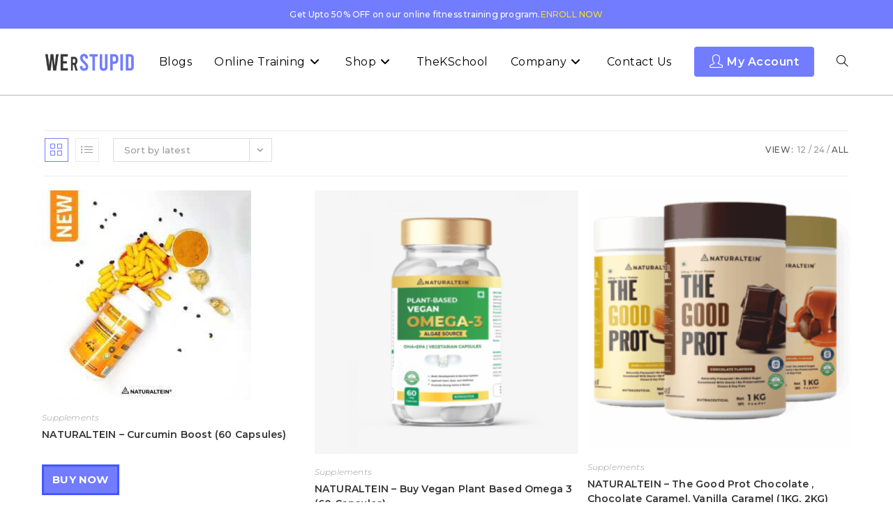

--- FILE ---
content_type: text/html; charset=UTF-8
request_url: https://werstupid.com/product-category/supplements/?products-per-page=all
body_size: 40877
content:
<!DOCTYPE html>
<html class="html" lang="en-US">
<head>
	<meta charset="UTF-8">
	<link rel="profile" href="https://gmpg.org/xfn/11">

	<script id="lpData">
var lpData = {"site_url":"https:\/\/werstupid.com","user_id":"0","theme":"oceanwp","lp_rest_url":"https:\/\/werstupid.com\/wp-json\/","nonce":"d4b5934acb","is_course_archive":"","courses_url":"https:\/\/werstupid.com\/all-courses\/","urlParams":{"products-per-page":"all"},"lp_version":"4.3.2.1","lp_rest_load_ajax":"https:\/\/werstupid.com\/wp-json\/lp\/v1\/load_content_via_ajax\/","ajaxUrl":"https:\/\/werstupid.com\/wp-admin\/admin-ajax.php","lpAjaxUrl":"https:\/\/werstupid.com\/lp-ajax-handle","coverImageRatio":"5.16","toast":{"gravity":"bottom","position":"center","duration":3000,"close":1,"stopOnFocus":1,"classPrefix":"lp-toast"},"i18n":[],"lp_woo_version":"4.1.6"};
</script>
<script id="lpSettingCourses">
var lpSettingCourses = {"lpArchiveLoadAjax":"1","lpArchiveNoLoadAjaxFirst":"0","lpArchivePaginationType":"number","noLoadCoursesJs":"0"};
</script>
		<style id="learn-press-custom-css">
			:root {
				--lp-container-max-width: 1290px;
				--lp-cotainer-padding: 1rem;
				--lp-primary-color: #ffb606;
				--lp-secondary-color: #191919;
			}
		</style>
		<meta name='robots' content='index, follow, max-image-preview:large, max-snippet:-1, max-video-preview:-1' />
<meta name="viewport" content="width=device-width, initial-scale=1">
	<!-- This site is optimized with the Yoast SEO plugin v26.5 - https://yoast.com/wordpress/plugins/seo/ -->
	<title>Supplements Archives - WeRStupid</title>
	<link rel="canonical" href="https://werstupid.com/product-category/supplements/" />
	<meta property="og:locale" content="en_US" />
	<meta property="og:type" content="article" />
	<meta property="og:title" content="Supplements Archives - WeRStupid" />
	<meta property="og:url" content="https://werstupid.com/product-category/supplements/" />
	<meta property="og:site_name" content="WeRStupid" />
	<meta name="twitter:card" content="summary_large_image" />
	<script type="application/ld+json" class="yoast-schema-graph">{"@context":"https://schema.org","@graph":[{"@type":"CollectionPage","@id":"https://werstupid.com/product-category/supplements/","url":"https://werstupid.com/product-category/supplements/","name":"Supplements Archives - WeRStupid","isPartOf":{"@id":"https://werstupid.com/#website"},"primaryImageOfPage":{"@id":"https://werstupid.com/product-category/supplements/#primaryimage"},"image":{"@id":"https://werstupid.com/product-category/supplements/#primaryimage"},"thumbnailUrl":"https://d1lcvt77zgh63s.cloudfront.net/wp-content/uploads/2023/06/naturalteiun-2.jpg","breadcrumb":{"@id":"https://werstupid.com/product-category/supplements/#breadcrumb"},"inLanguage":"en-US"},{"@type":"ImageObject","inLanguage":"en-US","@id":"https://werstupid.com/product-category/supplements/#primaryimage","url":"https://d1lcvt77zgh63s.cloudfront.net/wp-content/uploads/2023/06/naturalteiun-2.jpg","contentUrl":"https://d1lcvt77zgh63s.cloudfront.net/wp-content/uploads/2023/06/naturalteiun-2.jpg","width":1276,"height":1276},{"@type":"BreadcrumbList","@id":"https://werstupid.com/product-category/supplements/#breadcrumb","itemListElement":[{"@type":"ListItem","position":1,"name":"Home","item":"https://werstupid.com/"},{"@type":"ListItem","position":2,"name":"Supplements"}]},{"@type":"WebSite","@id":"https://werstupid.com/#website","url":"https://werstupid.com/","name":"WeRStupid","description":"The Most Research Based Health &amp; Fitness Website","publisher":{"@id":"https://werstupid.com/#organization"},"potentialAction":[{"@type":"SearchAction","target":{"@type":"EntryPoint","urlTemplate":"https://werstupid.com/?s={search_term_string}"},"query-input":{"@type":"PropertyValueSpecification","valueRequired":true,"valueName":"search_term_string"}}],"inLanguage":"en-US"},{"@type":"Organization","@id":"https://werstupid.com/#organization","name":"WeRStupid","url":"https://werstupid.com/","logo":{"@type":"ImageObject","inLanguage":"en-US","@id":"https://werstupid.com/#/schema/logo/image/","url":"https://d1lcvt77zgh63s.cloudfront.net/wp-content/uploads/2023/02/company_logo.png","contentUrl":"https://d1lcvt77zgh63s.cloudfront.net/wp-content/uploads/2023/02/company_logo.png","width":405,"height":99,"caption":"WeRStupid"},"image":{"@id":"https://werstupid.com/#/schema/logo/image/"}}]}</script>
	<!-- / Yoast SEO plugin. -->


<link rel='dns-prefetch' href='//fonts.googleapis.com' />
<link rel="alternate" type="application/rss+xml" title="WeRStupid &raquo; Feed" href="https://werstupid.com/feed/" />
<link rel="alternate" type="application/rss+xml" title="WeRStupid &raquo; Comments Feed" href="https://werstupid.com/comments/feed/" />
<link rel="alternate" type="application/rss+xml" title="WeRStupid &raquo; Supplements Category Feed" href="https://werstupid.com/product-category/supplements/feed/" />
<style id='wp-img-auto-sizes-contain-inline-css'>
img:is([sizes=auto i],[sizes^="auto," i]){contain-intrinsic-size:3000px 1500px}
/*# sourceURL=wp-img-auto-sizes-contain-inline-css */
</style>

<link rel='stylesheet' id='formidable-css' href='https://werstupid.com/wp-content/plugins/formidable/css/formidableforms.css?ver=12131538' media='all' />
<style id='wp-emoji-styles-inline-css'>

	img.wp-smiley, img.emoji {
		display: inline !important;
		border: none !important;
		box-shadow: none !important;
		height: 1em !important;
		width: 1em !important;
		margin: 0 0.07em !important;
		vertical-align: -0.1em !important;
		background: none !important;
		padding: 0 !important;
	}
/*# sourceURL=wp-emoji-styles-inline-css */
</style>
<link rel='stylesheet' id='wp-block-library-css' href='https://werstupid.com/wp-includes/css/dist/block-library/style.min.css?ver=6.9' media='all' />
<style id='wp-block-library-theme-inline-css'>
.wp-block-audio :where(figcaption){color:#555;font-size:13px;text-align:center}.is-dark-theme .wp-block-audio :where(figcaption){color:#ffffffa6}.wp-block-audio{margin:0 0 1em}.wp-block-code{border:1px solid #ccc;border-radius:4px;font-family:Menlo,Consolas,monaco,monospace;padding:.8em 1em}.wp-block-embed :where(figcaption){color:#555;font-size:13px;text-align:center}.is-dark-theme .wp-block-embed :where(figcaption){color:#ffffffa6}.wp-block-embed{margin:0 0 1em}.blocks-gallery-caption{color:#555;font-size:13px;text-align:center}.is-dark-theme .blocks-gallery-caption{color:#ffffffa6}:root :where(.wp-block-image figcaption){color:#555;font-size:13px;text-align:center}.is-dark-theme :root :where(.wp-block-image figcaption){color:#ffffffa6}.wp-block-image{margin:0 0 1em}.wp-block-pullquote{border-bottom:4px solid;border-top:4px solid;color:currentColor;margin-bottom:1.75em}.wp-block-pullquote :where(cite),.wp-block-pullquote :where(footer),.wp-block-pullquote__citation{color:currentColor;font-size:.8125em;font-style:normal;text-transform:uppercase}.wp-block-quote{border-left:.25em solid;margin:0 0 1.75em;padding-left:1em}.wp-block-quote cite,.wp-block-quote footer{color:currentColor;font-size:.8125em;font-style:normal;position:relative}.wp-block-quote:where(.has-text-align-right){border-left:none;border-right:.25em solid;padding-left:0;padding-right:1em}.wp-block-quote:where(.has-text-align-center){border:none;padding-left:0}.wp-block-quote.is-large,.wp-block-quote.is-style-large,.wp-block-quote:where(.is-style-plain){border:none}.wp-block-search .wp-block-search__label{font-weight:700}.wp-block-search__button{border:1px solid #ccc;padding:.375em .625em}:where(.wp-block-group.has-background){padding:1.25em 2.375em}.wp-block-separator.has-css-opacity{opacity:.4}.wp-block-separator{border:none;border-bottom:2px solid;margin-left:auto;margin-right:auto}.wp-block-separator.has-alpha-channel-opacity{opacity:1}.wp-block-separator:not(.is-style-wide):not(.is-style-dots){width:100px}.wp-block-separator.has-background:not(.is-style-dots){border-bottom:none;height:1px}.wp-block-separator.has-background:not(.is-style-wide):not(.is-style-dots){height:2px}.wp-block-table{margin:0 0 1em}.wp-block-table td,.wp-block-table th{word-break:normal}.wp-block-table :where(figcaption){color:#555;font-size:13px;text-align:center}.is-dark-theme .wp-block-table :where(figcaption){color:#ffffffa6}.wp-block-video :where(figcaption){color:#555;font-size:13px;text-align:center}.is-dark-theme .wp-block-video :where(figcaption){color:#ffffffa6}.wp-block-video{margin:0 0 1em}:root :where(.wp-block-template-part.has-background){margin-bottom:0;margin-top:0;padding:1.25em 2.375em}
/*# sourceURL=/wp-includes/css/dist/block-library/theme.min.css */
</style>
<style id='classic-theme-styles-inline-css'>
/*! This file is auto-generated */
.wp-block-button__link{color:#fff;background-color:#32373c;border-radius:9999px;box-shadow:none;text-decoration:none;padding:calc(.667em + 2px) calc(1.333em + 2px);font-size:1.125em}.wp-block-file__button{background:#32373c;color:#fff;text-decoration:none}
/*# sourceURL=/wp-includes/css/classic-themes.min.css */
</style>
<style id='global-styles-inline-css'>
:root{--wp--preset--aspect-ratio--square: 1;--wp--preset--aspect-ratio--4-3: 4/3;--wp--preset--aspect-ratio--3-4: 3/4;--wp--preset--aspect-ratio--3-2: 3/2;--wp--preset--aspect-ratio--2-3: 2/3;--wp--preset--aspect-ratio--16-9: 16/9;--wp--preset--aspect-ratio--9-16: 9/16;--wp--preset--color--black: #000000;--wp--preset--color--cyan-bluish-gray: #abb8c3;--wp--preset--color--white: #ffffff;--wp--preset--color--pale-pink: #f78da7;--wp--preset--color--vivid-red: #cf2e2e;--wp--preset--color--luminous-vivid-orange: #ff6900;--wp--preset--color--luminous-vivid-amber: #fcb900;--wp--preset--color--light-green-cyan: #7bdcb5;--wp--preset--color--vivid-green-cyan: #00d084;--wp--preset--color--pale-cyan-blue: #8ed1fc;--wp--preset--color--vivid-cyan-blue: #0693e3;--wp--preset--color--vivid-purple: #9b51e0;--wp--preset--gradient--vivid-cyan-blue-to-vivid-purple: linear-gradient(135deg,rgb(6,147,227) 0%,rgb(155,81,224) 100%);--wp--preset--gradient--light-green-cyan-to-vivid-green-cyan: linear-gradient(135deg,rgb(122,220,180) 0%,rgb(0,208,130) 100%);--wp--preset--gradient--luminous-vivid-amber-to-luminous-vivid-orange: linear-gradient(135deg,rgb(252,185,0) 0%,rgb(255,105,0) 100%);--wp--preset--gradient--luminous-vivid-orange-to-vivid-red: linear-gradient(135deg,rgb(255,105,0) 0%,rgb(207,46,46) 100%);--wp--preset--gradient--very-light-gray-to-cyan-bluish-gray: linear-gradient(135deg,rgb(238,238,238) 0%,rgb(169,184,195) 100%);--wp--preset--gradient--cool-to-warm-spectrum: linear-gradient(135deg,rgb(74,234,220) 0%,rgb(151,120,209) 20%,rgb(207,42,186) 40%,rgb(238,44,130) 60%,rgb(251,105,98) 80%,rgb(254,248,76) 100%);--wp--preset--gradient--blush-light-purple: linear-gradient(135deg,rgb(255,206,236) 0%,rgb(152,150,240) 100%);--wp--preset--gradient--blush-bordeaux: linear-gradient(135deg,rgb(254,205,165) 0%,rgb(254,45,45) 50%,rgb(107,0,62) 100%);--wp--preset--gradient--luminous-dusk: linear-gradient(135deg,rgb(255,203,112) 0%,rgb(199,81,192) 50%,rgb(65,88,208) 100%);--wp--preset--gradient--pale-ocean: linear-gradient(135deg,rgb(255,245,203) 0%,rgb(182,227,212) 50%,rgb(51,167,181) 100%);--wp--preset--gradient--electric-grass: linear-gradient(135deg,rgb(202,248,128) 0%,rgb(113,206,126) 100%);--wp--preset--gradient--midnight: linear-gradient(135deg,rgb(2,3,129) 0%,rgb(40,116,252) 100%);--wp--preset--font-size--small: 13px;--wp--preset--font-size--medium: 20px;--wp--preset--font-size--large: 36px;--wp--preset--font-size--x-large: 42px;--wp--preset--spacing--20: 0.44rem;--wp--preset--spacing--30: 0.67rem;--wp--preset--spacing--40: 1rem;--wp--preset--spacing--50: 1.5rem;--wp--preset--spacing--60: 2.25rem;--wp--preset--spacing--70: 3.38rem;--wp--preset--spacing--80: 5.06rem;--wp--preset--shadow--natural: 6px 6px 9px rgba(0, 0, 0, 0.2);--wp--preset--shadow--deep: 12px 12px 50px rgba(0, 0, 0, 0.4);--wp--preset--shadow--sharp: 6px 6px 0px rgba(0, 0, 0, 0.2);--wp--preset--shadow--outlined: 6px 6px 0px -3px rgb(255, 255, 255), 6px 6px rgb(0, 0, 0);--wp--preset--shadow--crisp: 6px 6px 0px rgb(0, 0, 0);}:where(.is-layout-flex){gap: 0.5em;}:where(.is-layout-grid){gap: 0.5em;}body .is-layout-flex{display: flex;}.is-layout-flex{flex-wrap: wrap;align-items: center;}.is-layout-flex > :is(*, div){margin: 0;}body .is-layout-grid{display: grid;}.is-layout-grid > :is(*, div){margin: 0;}:where(.wp-block-columns.is-layout-flex){gap: 2em;}:where(.wp-block-columns.is-layout-grid){gap: 2em;}:where(.wp-block-post-template.is-layout-flex){gap: 1.25em;}:where(.wp-block-post-template.is-layout-grid){gap: 1.25em;}.has-black-color{color: var(--wp--preset--color--black) !important;}.has-cyan-bluish-gray-color{color: var(--wp--preset--color--cyan-bluish-gray) !important;}.has-white-color{color: var(--wp--preset--color--white) !important;}.has-pale-pink-color{color: var(--wp--preset--color--pale-pink) !important;}.has-vivid-red-color{color: var(--wp--preset--color--vivid-red) !important;}.has-luminous-vivid-orange-color{color: var(--wp--preset--color--luminous-vivid-orange) !important;}.has-luminous-vivid-amber-color{color: var(--wp--preset--color--luminous-vivid-amber) !important;}.has-light-green-cyan-color{color: var(--wp--preset--color--light-green-cyan) !important;}.has-vivid-green-cyan-color{color: var(--wp--preset--color--vivid-green-cyan) !important;}.has-pale-cyan-blue-color{color: var(--wp--preset--color--pale-cyan-blue) !important;}.has-vivid-cyan-blue-color{color: var(--wp--preset--color--vivid-cyan-blue) !important;}.has-vivid-purple-color{color: var(--wp--preset--color--vivid-purple) !important;}.has-black-background-color{background-color: var(--wp--preset--color--black) !important;}.has-cyan-bluish-gray-background-color{background-color: var(--wp--preset--color--cyan-bluish-gray) !important;}.has-white-background-color{background-color: var(--wp--preset--color--white) !important;}.has-pale-pink-background-color{background-color: var(--wp--preset--color--pale-pink) !important;}.has-vivid-red-background-color{background-color: var(--wp--preset--color--vivid-red) !important;}.has-luminous-vivid-orange-background-color{background-color: var(--wp--preset--color--luminous-vivid-orange) !important;}.has-luminous-vivid-amber-background-color{background-color: var(--wp--preset--color--luminous-vivid-amber) !important;}.has-light-green-cyan-background-color{background-color: var(--wp--preset--color--light-green-cyan) !important;}.has-vivid-green-cyan-background-color{background-color: var(--wp--preset--color--vivid-green-cyan) !important;}.has-pale-cyan-blue-background-color{background-color: var(--wp--preset--color--pale-cyan-blue) !important;}.has-vivid-cyan-blue-background-color{background-color: var(--wp--preset--color--vivid-cyan-blue) !important;}.has-vivid-purple-background-color{background-color: var(--wp--preset--color--vivid-purple) !important;}.has-black-border-color{border-color: var(--wp--preset--color--black) !important;}.has-cyan-bluish-gray-border-color{border-color: var(--wp--preset--color--cyan-bluish-gray) !important;}.has-white-border-color{border-color: var(--wp--preset--color--white) !important;}.has-pale-pink-border-color{border-color: var(--wp--preset--color--pale-pink) !important;}.has-vivid-red-border-color{border-color: var(--wp--preset--color--vivid-red) !important;}.has-luminous-vivid-orange-border-color{border-color: var(--wp--preset--color--luminous-vivid-orange) !important;}.has-luminous-vivid-amber-border-color{border-color: var(--wp--preset--color--luminous-vivid-amber) !important;}.has-light-green-cyan-border-color{border-color: var(--wp--preset--color--light-green-cyan) !important;}.has-vivid-green-cyan-border-color{border-color: var(--wp--preset--color--vivid-green-cyan) !important;}.has-pale-cyan-blue-border-color{border-color: var(--wp--preset--color--pale-cyan-blue) !important;}.has-vivid-cyan-blue-border-color{border-color: var(--wp--preset--color--vivid-cyan-blue) !important;}.has-vivid-purple-border-color{border-color: var(--wp--preset--color--vivid-purple) !important;}.has-vivid-cyan-blue-to-vivid-purple-gradient-background{background: var(--wp--preset--gradient--vivid-cyan-blue-to-vivid-purple) !important;}.has-light-green-cyan-to-vivid-green-cyan-gradient-background{background: var(--wp--preset--gradient--light-green-cyan-to-vivid-green-cyan) !important;}.has-luminous-vivid-amber-to-luminous-vivid-orange-gradient-background{background: var(--wp--preset--gradient--luminous-vivid-amber-to-luminous-vivid-orange) !important;}.has-luminous-vivid-orange-to-vivid-red-gradient-background{background: var(--wp--preset--gradient--luminous-vivid-orange-to-vivid-red) !important;}.has-very-light-gray-to-cyan-bluish-gray-gradient-background{background: var(--wp--preset--gradient--very-light-gray-to-cyan-bluish-gray) !important;}.has-cool-to-warm-spectrum-gradient-background{background: var(--wp--preset--gradient--cool-to-warm-spectrum) !important;}.has-blush-light-purple-gradient-background{background: var(--wp--preset--gradient--blush-light-purple) !important;}.has-blush-bordeaux-gradient-background{background: var(--wp--preset--gradient--blush-bordeaux) !important;}.has-luminous-dusk-gradient-background{background: var(--wp--preset--gradient--luminous-dusk) !important;}.has-pale-ocean-gradient-background{background: var(--wp--preset--gradient--pale-ocean) !important;}.has-electric-grass-gradient-background{background: var(--wp--preset--gradient--electric-grass) !important;}.has-midnight-gradient-background{background: var(--wp--preset--gradient--midnight) !important;}.has-small-font-size{font-size: var(--wp--preset--font-size--small) !important;}.has-medium-font-size{font-size: var(--wp--preset--font-size--medium) !important;}.has-large-font-size{font-size: var(--wp--preset--font-size--large) !important;}.has-x-large-font-size{font-size: var(--wp--preset--font-size--x-large) !important;}
:where(.wp-block-post-template.is-layout-flex){gap: 1.25em;}:where(.wp-block-post-template.is-layout-grid){gap: 1.25em;}
:where(.wp-block-term-template.is-layout-flex){gap: 1.25em;}:where(.wp-block-term-template.is-layout-grid){gap: 1.25em;}
:where(.wp-block-columns.is-layout-flex){gap: 2em;}:where(.wp-block-columns.is-layout-grid){gap: 2em;}
:root :where(.wp-block-pullquote){font-size: 1.5em;line-height: 1.6;}
/*# sourceURL=global-styles-inline-css */
</style>
<style id='woocommerce-inline-inline-css'>
.woocommerce form .form-row .required { visibility: visible; }
/*# sourceURL=woocommerce-inline-inline-css */
</style>
<link rel='stylesheet' id='oceanwp-woo-mini-cart-css' href='https://werstupid.com/wp-content/themes/oceanwp/assets/css/woo/woo-mini-cart.min.css?ver=6.9' media='all' />
<link rel='stylesheet' id='font-awesome-css' href='https://werstupid.com/wp-content/themes/oceanwp/assets/fonts/fontawesome/css/all.min.css?ver=6.7.2' media='all' />
<link rel='stylesheet' id='simple-line-icons-css' href='https://werstupid.com/wp-content/themes/oceanwp/assets/css/third/simple-line-icons.min.css?ver=2.4.0' media='all' />
<link rel='stylesheet' id='oceanwp-style-css' href='https://werstupid.com/wp-content/themes/oceanwp/assets/css/style.min.css?ver=4.1.4' media='all' />
<link rel='stylesheet' id='oceanwp-google-font-montserrat-css' href='//fonts.googleapis.com/css?family=Montserrat%3A100%2C200%2C300%2C400%2C500%2C600%2C700%2C800%2C900%2C100i%2C200i%2C300i%2C400i%2C500i%2C600i%2C700i%2C800i%2C900i&#038;subset=latin&#038;display=swap&#038;ver=6.9' media='all' />
<link rel='stylesheet' id='dashicons-css' href='https://werstupid.com/wp-includes/css/dashicons.min.css?ver=6.9' media='all' />
<link rel='stylesheet' id='oceanwp-woocommerce-css' href='https://werstupid.com/wp-content/themes/oceanwp/assets/css/woo/woocommerce.min.css?ver=6.9' media='all' />
<link rel='stylesheet' id='oceanwp-woo-star-font-css' href='https://werstupid.com/wp-content/themes/oceanwp/assets/css/woo/woo-star-font.min.css?ver=6.9' media='all' />
<link rel='stylesheet' id='elementor-frontend-css' href='https://werstupid.com/wp-content/plugins/elementor/assets/css/frontend.min.css?ver=3.33.4' media='all' />
<link rel='stylesheet' id='eael-general-css' href='https://werstupid.com/wp-content/plugins/essential-addons-for-elementor-lite/assets/front-end/css/view/general.min.css?ver=6.5.3' media='all' />
<link rel='stylesheet' id='oe-widgets-style-css' href='https://werstupid.com/wp-content/plugins/ocean-extra/assets/css/widgets.css?ver=6.9' media='all' />
<link rel='stylesheet' id='oss-social-share-style-css' href='https://werstupid.com/wp-content/plugins/ocean-social-sharing/assets/css/style.min.css?ver=6.9' media='all' />
<link rel='stylesheet' id='learnpress-widgets-css' href='https://werstupid.com/wp-content/plugins/learnpress/assets/css/widgets.min.css?ver=4.3.2.1' media='all' />
<script id="real3d-flipbook-global-js-extra">
var flipbookOptions_global = {"pages":[],"pdfUrl":"","printPdfUrl":"","tableOfContent":[],"id":"","bookId":"","date":"","lightboxThumbnailUrl":"","mode":"normal","viewMode":"webgl","pageTextureSize":"2048","pageTextureSizeSmall":"1500","pageTextureSizeMobile":"","pageTextureSizeMobileSmall":"1024","minPixelRatio":"1","pdfTextLayer":"true","zoomMin":"0.9","zoomStep":"2","zoomSize":"","zoomReset":"false","doubleClickZoom":"true","pageDrag":"true","singlePageMode":"false","pageFlipDuration":"1","sound":"true","startPage":"1","pageNumberOffset":"0","deeplinking":{"enabled":"false","prefix":""},"responsiveView":"true","responsiveViewTreshold":"768","responsiveViewRatio":"1","cover":"true","backCover":"true","scaleCover":"false","pageCaptions":"false","height":"400","responsiveHeight":"true","containerRatio":"","thumbnailsOnStart":"false","contentOnStart":"false","searchOnStart":"","searchResultsThumbs":"false","tableOfContentCloseOnClick":"true","thumbsCloseOnClick":"true","autoplayOnStart":"false","autoplayInterval":"3000","autoplayLoop":"true","autoplayStartPage":"1","rightToLeft":"false","pageWidth":"","pageHeight":"","thumbSize":"130","logoImg":"","logoUrl":"","logoUrlTarget":"","logoCSS":"position:absolute;left:0;top:0;","menuSelector":"","zIndex":"auto","preloaderText":"","googleAnalyticsTrackingCode":"","pdfBrowserViewerIfIE":"false","modeMobile":"","viewModeMobile":"","aspectMobile":"","aspectRatioMobile":"0.71","singlePageModeIfMobile":"false","logoHideOnMobile":"false","mobile":{"thumbnailsOnStart":"false","contentOnStart":"false","pagesInMemory":"6","bitmapResizeHeight":"","bitmapResizeQuality":"","currentPage":{"enabled":"false"},"pdfUrl":""},"lightboxCssClass":"","lightboxLink":"","lightboxLinkNewWindow":"true","lightboxBackground":"rgb(81, 85, 88)","lightboxBackgroundPattern":"","lightboxBackgroundImage":"","lightboxContainerCSS":"display:inline-block;padding:10px;","lightboxThumbnailHeight":"300","lightboxThumbnailUrlCSS":"display:block;","lightboxThumbnailInfo":"false","lightboxThumbnailInfoText":"","lightboxThumbnailInfoCSS":"top: 0;  width: 100%; height: 100%; font-size: 16px; color: #000; background: rgba(255,255,255,.8); ","showTitle":"false","showDate":"false","hideThumbnail":"false","lightboxText":"","lightboxTextCSS":"display:block;","lightboxTextPosition":"top","lightBoxOpened":"false","lightBoxFullscreen":"false","lightboxStartPage":"","lightboxMarginV":"0","lightboxMarginH":"0","lights":"true","lightPositionX":"0","lightPositionY":"150","lightPositionZ":"1400","lightIntensity":"0.6","shadows":"true","shadowMapSize":"2048","shadowOpacity":"0.2","shadowDistance":"15","pageHardness":"2","coverHardness":"2","pageRoughness":"1","pageMetalness":"0","pageSegmentsW":"6","pageSegmentsH":"1","pagesInMemory":"20","bitmapResizeHeight":"","bitmapResizeQuality":"","pageMiddleShadowSize":"2","pageMiddleShadowColorL":"#999999","pageMiddleShadowColorR":"#777777","antialias":"false","pan":"0","tilt":"0","rotateCameraOnMouseDrag":"true","panMax":"20","panMin":"-20","tiltMax":"0","tiltMin":"0","currentPage":{"enabled":"true","title":"Current page","hAlign":"left","vAlign":"top"},"btnAutoplay":{"enabled":"true","title":"Autoplay"},"btnNext":{"enabled":"true","title":"Next Page"},"btnLast":{"enabled":"false","title":"Last Page"},"btnPrev":{"enabled":"true","title":"Previous Page"},"btnFirst":{"enabled":"false","title":"First Page"},"btnZoomIn":{"enabled":"true","title":"Zoom in"},"btnZoomOut":{"enabled":"true","title":"Zoom out"},"btnToc":{"enabled":"true","title":"Table of Contents"},"btnThumbs":{"enabled":"true","title":"Pages"},"btnShare":{"enabled":"true","title":"Share"},"btnNotes":{"enabled":"false","title":"Notes"},"btnDownloadPages":{"enabled":"false","url":"","title":"Download pages"},"btnDownloadPdf":{"enabled":"true","url":"","title":"Download PDF","forceDownload":"true","openInNewWindow":"true"},"btnSound":{"enabled":"true","title":"Sound"},"btnExpand":{"enabled":"true","title":"Toggle fullscreen"},"btnSingle":{"enabled":"true","title":"Toggle single page"},"btnSearch":{"enabled":"false","title":"Search"},"search":{"enabled":"false","title":"Search"},"btnBookmark":{"enabled":"false","title":"Bookmark"},"btnPrint":{"enabled":"true","title":"Print"},"btnTools":{"enabled":"true","title":"Tools"},"btnClose":{"enabled":"true","title":"Close"},"whatsapp":{"enabled":"true"},"twitter":{"enabled":"true"},"facebook":{"enabled":"true"},"pinterest":{"enabled":"true"},"email":{"enabled":"true"},"linkedin":{"enabled":"true"},"digg":{"enabled":"false"},"reddit":{"enabled":"false"},"shareUrl":"","shareTitle":"","shareImage":"","layout":"1","icons":"FontAwesome","skin":"light","useFontAwesome5":"true","sideNavigationButtons":"true","menuNavigationButtons":"false","backgroundColor":"rgb(81, 85, 88)","backgroundPattern":"","backgroundImage":"","backgroundTransparent":"false","menuBackground":"","menuShadow":"","menuMargin":"0","menuPadding":"0","menuOverBook":"false","menuFloating":"false","menuTransparent":"false","menu2Background":"","menu2Shadow":"","menu2Margin":"0","menu2Padding":"0","menu2OverBook":"true","menu2Floating":"false","menu2Transparent":"true","skinColor":"","skinBackground":"","hideMenu":"false","menuAlignHorizontal":"center","btnColor":"","btnColorHover":"","btnBackground":"none","btnRadius":"0","btnMargin":"0","btnSize":"18","btnPaddingV":"10","btnPaddingH":"10","btnShadow":"","btnTextShadow":"","btnBorder":"","arrowColor":"#fff","arrowColorHover":"#fff","arrowBackground":"rgba(0,0,0,0)","arrowBackgroundHover":"rgba(0, 0, 0, .15)","arrowRadius":"4","arrowMargin":"4","arrowSize":"40","arrowPadding":"10","arrowTextShadow":"0px 0px 1px rgba(0, 0, 0, 1)","arrowBorder":"","closeBtnColorHover":"#FFF","closeBtnBackground":"rgba(0,0,0,.4)","closeBtnRadius":"0","closeBtnMargin":"0","closeBtnSize":"20","closeBtnPadding":"5","closeBtnTextShadow":"","closeBtnBorder":"","floatingBtnColor":"","floatingBtnColorHover":"","floatingBtnBackground":"","floatingBtnBackgroundHover":"","floatingBtnRadius":"","floatingBtnMargin":"","floatingBtnSize":"","floatingBtnPadding":"","floatingBtnShadow":"","floatingBtnTextShadow":"","floatingBtnBorder":"","currentPageMarginV":"5","currentPageMarginH":"5","arrowsAlwaysEnabledForNavigation":"true","arrowsDisabledNotFullscreen":"true","touchSwipeEnabled":"true","fitToWidth":"false","rightClickEnabled":"true","linkColor":"rgba(0, 0, 0, 0)","linkColorHover":"rgba(255, 255, 0, 1)","linkOpacity":"0.4","linkTarget":"_blank","pdfAutoLinks":"false","disableRange":"false","strings":{"print":"Print","printLeftPage":"Print left page","printRightPage":"Print right page","printCurrentPage":"Print current page","printAllPages":"Print all pages","download":"Download","downloadLeftPage":"Download left page","downloadRightPage":"Download right page","downloadCurrentPage":"Download current page","downloadAllPages":"Download all pages","bookmarks":"Bookmarks","bookmarkLeftPage":"Bookmark left page","bookmarkRightPage":"Bookmark right page","bookmarkCurrentPage":"Bookmark current page","search":"Search","findInDocument":"Find in document","pagesFoundContaining":"pages found containing","noMatches":"No matches","matchesFound":"matches found","page":"Page","matches":"matches","thumbnails":"Thumbnails","tableOfContent":"Table of Contents","share":"Share","pressEscToClose":"Press ESC to close","password":"Password","addNote":"Add note","typeInYourNote":"Type in your note..."},"access":"free","backgroundMusic":"","cornerCurl":"false","pdfTools":{"pageHeight":1500,"thumbHeight":200,"quality":0.8,"textLayer":"true","autoConvert":"true"},"slug":"","convertPDFLinks":"true","convertPDFLinksWithClass":"","convertPDFLinksWithoutClass":"","overridePDFEmbedder":"true","overrideDflip":"true","overrideWonderPDFEmbed":"true","override3DFlipBook":"true","overridePDFjsViewer":"true","resumeReading":"false","previewPages":"","previewMode":"","aspectRatio":"1.41","pdfBrowserViewerIfMobile":"false","pdfBrowserViewerFullscreen":"true","pdfBrowserViewerFullscreenTarget":"_blank","btnTocIfMobile":"true","btnThumbsIfMobile":"true","btnShareIfMobile":"false","btnDownloadPagesIfMobile":"true","btnDownloadPdfIfMobile":"true","btnSoundIfMobile":"false","btnExpandIfMobile":"true","btnPrintIfMobile":"false","lightboxCloseOnClick":"false","btnSelect":{"enabled":"true","title":"Select tool"},"sideBtnColor":"#fff","sideBtnColorHover":"#fff","sideBtnBackground":"rgba(0,0,0,.3)","sideBtnBackgroundHover":"","sideBtnRadius":"0","sideBtnMargin":"0","sideBtnSize":"25","sideBtnPaddingV":"10","sideBtnPaddingH":"10","sideBtnShadow":"","sideBtnTextShadow":"","sideBtnBorder":""};
//# sourceURL=real3d-flipbook-global-js-extra
</script>
<script src="https://werstupid.com/wp-includes/js/jquery/jquery.min.js?ver=3.7.1" id="jquery-core-js"></script>
<script src="https://werstupid.com/wp-includes/js/jquery/jquery-migrate.min.js?ver=3.4.1" id="jquery-migrate-js"></script>
<script src="https://werstupid.com/wp-content/plugins/woocommerce/assets/js/jquery-blockui/jquery.blockUI.min.js?ver=2.7.0-wc.10.4.2" id="wc-jquery-blockui-js" defer data-wp-strategy="defer"></script>
<script src="https://werstupid.com/wp-content/plugins/woocommerce/assets/js/js-cookie/js.cookie.min.js?ver=2.1.4-wc.10.4.2" id="wc-js-cookie-js" defer data-wp-strategy="defer"></script>
<script id="woocommerce-js-extra">
var woocommerce_params = {"ajax_url":"/wp-admin/admin-ajax.php","wc_ajax_url":"/?wc-ajax=%%endpoint%%","i18n_password_show":"Show password","i18n_password_hide":"Hide password"};
//# sourceURL=woocommerce-js-extra
</script>
<script src="https://werstupid.com/wp-content/plugins/woocommerce/assets/js/frontend/woocommerce.min.js?ver=10.4.2" id="woocommerce-js" defer data-wp-strategy="defer"></script>
<script id="wc-cart-fragments-js-extra">
var wc_cart_fragments_params = {"ajax_url":"/wp-admin/admin-ajax.php","wc_ajax_url":"/?wc-ajax=%%endpoint%%","cart_hash_key":"wc_cart_hash_9e6bb20985c9867a1d73b14fe73d520c","fragment_name":"wc_fragments_9e6bb20985c9867a1d73b14fe73d520c","request_timeout":"5000"};
//# sourceURL=wc-cart-fragments-js-extra
</script>
<script src="https://werstupid.com/wp-content/plugins/woocommerce/assets/js/frontend/cart-fragments.min.js?ver=10.4.2" id="wc-cart-fragments-js" defer data-wp-strategy="defer"></script>
<script src="https://werstupid.com/wp-content/plugins/learnpress/assets/js/dist/loadAJAX.min.js?ver=4.3.2.1" id="lp-load-ajax-js" async data-wp-strategy="async"></script>
<link rel="https://api.w.org/" href="https://werstupid.com/wp-json/" /><link rel="alternate" title="JSON" type="application/json" href="https://werstupid.com/wp-json/wp/v2/product_cat/34" /><link rel="EditURI" type="application/rsd+xml" title="RSD" href="https://werstupid.com/xmlrpc.php?rsd" />
<meta name="generator" content="WordPress 6.9" />
<meta name="generator" content="WooCommerce 10.4.2" />
<style id="essential-blocks-global-styles">
            :root {
                --eb-global-primary-color: #101828;
--eb-global-secondary-color: #475467;
--eb-global-tertiary-color: #98A2B3;
--eb-global-text-color: #475467;
--eb-global-heading-color: #1D2939;
--eb-global-link-color: #444CE7;
--eb-global-background-color: #F9FAFB;
--eb-global-button-text-color: #FFFFFF;
--eb-global-button-background-color: #101828;
--eb-gradient-primary-color: linear-gradient(90deg, hsla(259, 84%, 78%, 1) 0%, hsla(206, 67%, 75%, 1) 100%);
--eb-gradient-secondary-color: linear-gradient(90deg, hsla(18, 76%, 85%, 1) 0%, hsla(203, 69%, 84%, 1) 100%);
--eb-gradient-tertiary-color: linear-gradient(90deg, hsla(248, 21%, 15%, 1) 0%, hsla(250, 14%, 61%, 1) 100%);
--eb-gradient-background-color: linear-gradient(90deg, rgb(250, 250, 250) 0%, rgb(233, 233, 233) 49%, rgb(244, 243, 243) 100%);

                --eb-tablet-breakpoint: 1024px;
--eb-mobile-breakpoint: 767px;

            }
            
            
        </style><!-- Google tag (gtag.js) -->
<script async src="https://www.googletagmanager.com/gtag/js?id=G-7JQ2ZZDKKX"></script>
<script>
  window.dataLayer = window.dataLayer || [];
  function gtag(){dataLayer.push(arguments);}
  gtag('js', new Date());

  gtag('config', 'G-7JQ2ZZDKKX');
</script>
<!-- Google Tag Manager -->
<script>(function(w,d,s,l,i){w[l]=w[l]||[];w[l].push({'gtm.start':
new Date().getTime(),event:'gtm.js'});var f=d.getElementsByTagName(s)[0],
j=d.createElement(s),dl=l!='dataLayer'?'&l='+l:'';j.async=true;j.src=
'https://www.googletagmanager.com/gtm.js?id='+i+dl;f.parentNode.insertBefore(j,f);
})(window,document,'script','dataLayer','GTM-5M25PLL');</script>
<!-- End Google Tag Manager -->
	<noscript><style>.woocommerce-product-gallery{ opacity: 1 !important; }</style></noscript>
	<meta name="generator" content="Elementor 3.33.4; features: additional_custom_breakpoints; settings: css_print_method-external, google_font-enabled, font_display-swap">
			<style>
				.e-con.e-parent:nth-of-type(n+4):not(.e-lazyloaded):not(.e-no-lazyload),
				.e-con.e-parent:nth-of-type(n+4):not(.e-lazyloaded):not(.e-no-lazyload) * {
					background-image: none !important;
				}
				@media screen and (max-height: 1024px) {
					.e-con.e-parent:nth-of-type(n+3):not(.e-lazyloaded):not(.e-no-lazyload),
					.e-con.e-parent:nth-of-type(n+3):not(.e-lazyloaded):not(.e-no-lazyload) * {
						background-image: none !important;
					}
				}
				@media screen and (max-height: 640px) {
					.e-con.e-parent:nth-of-type(n+2):not(.e-lazyloaded):not(.e-no-lazyload),
					.e-con.e-parent:nth-of-type(n+2):not(.e-lazyloaded):not(.e-no-lazyload) * {
						background-image: none !important;
					}
				}
			</style>
			<link rel="icon" href="https://d1lcvt77zgh63s.cloudfront.net/wp-content/uploads/2023/02/favicon-100x100.png" sizes="32x32" />
<link rel="icon" href="https://d1lcvt77zgh63s.cloudfront.net/wp-content/uploads/2023/02/favicon.png" sizes="192x192" />
<link rel="apple-touch-icon" href="https://d1lcvt77zgh63s.cloudfront.net/wp-content/uploads/2023/02/favicon.png" />
<meta name="msapplication-TileImage" content="https://d1lcvt77zgh63s.cloudfront.net/wp-content/uploads/2023/02/favicon.png" />
<!-- OceanWP CSS -->
<style type="text/css">
/* Colors */.woocommerce-MyAccount-navigation ul li a:before,.woocommerce-checkout .woocommerce-info a,.woocommerce-checkout #payment ul.payment_methods .wc_payment_method>input[type=radio]:first-child:checked+label:before,.woocommerce-checkout #payment .payment_method_paypal .about_paypal,.woocommerce ul.products li.product li.category a:hover,.woocommerce ul.products li.product .button:hover,.woocommerce ul.products li.product .product-inner .added_to_cart:hover,.product_meta .posted_in a:hover,.product_meta .tagged_as a:hover,.woocommerce div.product .woocommerce-tabs ul.tabs li a:hover,.woocommerce div.product .woocommerce-tabs ul.tabs li.active a,.woocommerce .oceanwp-grid-list a.active,.woocommerce .oceanwp-grid-list a:hover,.woocommerce .oceanwp-off-canvas-filter:hover,.widget_shopping_cart ul.cart_list li .owp-grid-wrap .owp-grid a.remove:hover,.widget_product_categories li a:hover ~ .count,.widget_layered_nav li a:hover ~ .count,.woocommerce ul.products li.product:not(.product-category) .woo-entry-buttons li a:hover,a:hover,a.light:hover,.theme-heading .text::before,.theme-heading .text::after,#top-bar-content >a:hover,#top-bar-social li.oceanwp-email a:hover,#site-navigation-wrap .dropdown-menu >li >a:hover,#site-header.medium-header #medium-searchform button:hover,.oceanwp-mobile-menu-icon a:hover,.blog-entry.post .blog-entry-header .entry-title a:hover,.blog-entry.post .blog-entry-readmore a:hover,.blog-entry.thumbnail-entry .blog-entry-category a,ul.meta li a:hover,.dropcap,.single nav.post-navigation .nav-links .title,body .related-post-title a:hover,body #wp-calendar caption,body .contact-info-widget.default i,body .contact-info-widget.big-icons i,body .custom-links-widget .oceanwp-custom-links li a:hover,body .custom-links-widget .oceanwp-custom-links li a:hover:before,body .posts-thumbnails-widget li a:hover,body .social-widget li.oceanwp-email a:hover,.comment-author .comment-meta .comment-reply-link,#respond #cancel-comment-reply-link:hover,#footer-widgets .footer-box a:hover,#footer-bottom a:hover,#footer-bottom #footer-bottom-menu a:hover,.sidr a:hover,.sidr-class-dropdown-toggle:hover,.sidr-class-menu-item-has-children.active >a,.sidr-class-menu-item-has-children.active >a >.sidr-class-dropdown-toggle,input[type=checkbox]:checked:before{color:#717cff}.woocommerce .oceanwp-grid-list a.active .owp-icon use,.woocommerce .oceanwp-grid-list a:hover .owp-icon use,.single nav.post-navigation .nav-links .title .owp-icon use,.blog-entry.post .blog-entry-readmore a:hover .owp-icon use,body .contact-info-widget.default .owp-icon use,body .contact-info-widget.big-icons .owp-icon use{stroke:#717cff}.woocommerce div.product div.images .open-image,.wcmenucart-details.count,.woocommerce-message a,.woocommerce-error a,.woocommerce-info a,.woocommerce .widget_price_filter .ui-slider .ui-slider-handle,.woocommerce .widget_price_filter .ui-slider .ui-slider-range,.owp-product-nav li a.owp-nav-link:hover,.woocommerce div.product.owp-tabs-layout-vertical .woocommerce-tabs ul.tabs li a:after,.woocommerce .widget_product_categories li.current-cat >a ~ .count,.woocommerce .widget_product_categories li.current-cat >a:before,.woocommerce .widget_layered_nav li.chosen a ~ .count,.woocommerce .widget_layered_nav li.chosen a:before,#owp-checkout-timeline .active .timeline-wrapper,.bag-style:hover .wcmenucart-cart-icon .wcmenucart-count,.show-cart .wcmenucart-cart-icon .wcmenucart-count,.woocommerce ul.products li.product:not(.product-category) .image-wrap .button,input[type="button"],input[type="reset"],input[type="submit"],button[type="submit"],.button,#site-navigation-wrap .dropdown-menu >li.btn >a >span,.thumbnail:hover i,.thumbnail:hover .link-post-svg-icon,.post-quote-content,.omw-modal .omw-close-modal,body .contact-info-widget.big-icons li:hover i,body .contact-info-widget.big-icons li:hover .owp-icon,body div.wpforms-container-full .wpforms-form input[type=submit],body div.wpforms-container-full .wpforms-form button[type=submit],body div.wpforms-container-full .wpforms-form .wpforms-page-button,.woocommerce-cart .wp-element-button,.woocommerce-checkout .wp-element-button,.wp-block-button__link{background-color:#717cff}.current-shop-items-dropdown{border-top-color:#717cff}.woocommerce div.product .woocommerce-tabs ul.tabs li.active a{border-bottom-color:#717cff}.wcmenucart-details.count:before{border-color:#717cff}.woocommerce ul.products li.product .button:hover{border-color:#717cff}.woocommerce ul.products li.product .product-inner .added_to_cart:hover{border-color:#717cff}.woocommerce div.product .woocommerce-tabs ul.tabs li.active a{border-color:#717cff}.woocommerce .oceanwp-grid-list a.active{border-color:#717cff}.woocommerce .oceanwp-grid-list a:hover{border-color:#717cff}.woocommerce .oceanwp-off-canvas-filter:hover{border-color:#717cff}.owp-product-nav li a.owp-nav-link:hover{border-color:#717cff}.widget_shopping_cart_content .buttons .button:first-child:hover{border-color:#717cff}.widget_shopping_cart ul.cart_list li .owp-grid-wrap .owp-grid a.remove:hover{border-color:#717cff}.widget_product_categories li a:hover ~ .count{border-color:#717cff}.woocommerce .widget_product_categories li.current-cat >a ~ .count{border-color:#717cff}.woocommerce .widget_product_categories li.current-cat >a:before{border-color:#717cff}.widget_layered_nav li a:hover ~ .count{border-color:#717cff}.woocommerce .widget_layered_nav li.chosen a ~ .count{border-color:#717cff}.woocommerce .widget_layered_nav li.chosen a:before{border-color:#717cff}#owp-checkout-timeline.arrow .active .timeline-wrapper:before{border-top-color:#717cff;border-bottom-color:#717cff}#owp-checkout-timeline.arrow .active .timeline-wrapper:after{border-left-color:#717cff;border-right-color:#717cff}.bag-style:hover .wcmenucart-cart-icon .wcmenucart-count{border-color:#717cff}.bag-style:hover .wcmenucart-cart-icon .wcmenucart-count:after{border-color:#717cff}.show-cart .wcmenucart-cart-icon .wcmenucart-count{border-color:#717cff}.show-cart .wcmenucart-cart-icon .wcmenucart-count:after{border-color:#717cff}.woocommerce ul.products li.product:not(.product-category) .woo-product-gallery .active a{border-color:#717cff}.woocommerce ul.products li.product:not(.product-category) .woo-product-gallery a:hover{border-color:#717cff}.widget-title{border-color:#717cff}blockquote{border-color:#717cff}.wp-block-quote{border-color:#717cff}#searchform-dropdown{border-color:#717cff}.dropdown-menu .sub-menu{border-color:#717cff}.blog-entry.large-entry .blog-entry-readmore a:hover{border-color:#717cff}.oceanwp-newsletter-form-wrap input[type="email"]:focus{border-color:#717cff}.social-widget li.oceanwp-email a:hover{border-color:#717cff}#respond #cancel-comment-reply-link:hover{border-color:#717cff}body .contact-info-widget.big-icons li:hover i{border-color:#717cff}body .contact-info-widget.big-icons li:hover .owp-icon{border-color:#717cff}#footer-widgets .oceanwp-newsletter-form-wrap input[type="email"]:focus{border-color:#717cff}.woocommerce div.product div.images .open-image:hover,.woocommerce-error a:hover,.woocommerce-info a:hover,.woocommerce-message a:hover,.woocommerce-message a:focus,.woocommerce .button:focus,.woocommerce ul.products li.product:not(.product-category) .image-wrap .button:hover,input[type="button"]:hover,input[type="reset"]:hover,input[type="submit"]:hover,button[type="submit"]:hover,input[type="button"]:focus,input[type="reset"]:focus,input[type="submit"]:focus,button[type="submit"]:focus,.button:hover,.button:focus,#site-navigation-wrap .dropdown-menu >li.btn >a:hover >span,.post-quote-author,.omw-modal .omw-close-modal:hover,body div.wpforms-container-full .wpforms-form input[type=submit]:hover,body div.wpforms-container-full .wpforms-form button[type=submit]:hover,body div.wpforms-container-full .wpforms-form .wpforms-page-button:hover,.woocommerce-cart .wp-element-button:hover,.woocommerce-checkout .wp-element-button:hover,.wp-block-button__link:hover{background-color:#717cff}body .theme-button,body input[type="submit"],body button[type="submit"],body button,body .button,body div.wpforms-container-full .wpforms-form input[type=submit],body div.wpforms-container-full .wpforms-form button[type=submit],body div.wpforms-container-full .wpforms-form .wpforms-page-button,.woocommerce-cart .wp-element-button,.woocommerce-checkout .wp-element-button,.wp-block-button__link{border-color:#ffffff}body .theme-button:hover,body input[type="submit"]:hover,body button[type="submit"]:hover,body button:hover,body .button:hover,body div.wpforms-container-full .wpforms-form input[type=submit]:hover,body div.wpforms-container-full .wpforms-form input[type=submit]:active,body div.wpforms-container-full .wpforms-form button[type=submit]:hover,body div.wpforms-container-full .wpforms-form button[type=submit]:active,body div.wpforms-container-full .wpforms-form .wpforms-page-button:hover,body div.wpforms-container-full .wpforms-form .wpforms-page-button:active,.woocommerce-cart .wp-element-button:hover,.woocommerce-checkout .wp-element-button:hover,.wp-block-button__link:hover{border-color:#ffffff}body{color:#2b2b2b}/* OceanWP Style Settings CSS */.container{width:1280px}.theme-button,input[type="submit"],button[type="submit"],button,.button,body div.wpforms-container-full .wpforms-form input[type=submit],body div.wpforms-container-full .wpforms-form button[type=submit],body div.wpforms-container-full .wpforms-form .wpforms-page-button{border-style:solid}.theme-button,input[type="submit"],button[type="submit"],button,.button,body div.wpforms-container-full .wpforms-form input[type=submit],body div.wpforms-container-full .wpforms-form button[type=submit],body div.wpforms-container-full .wpforms-form .wpforms-page-button{border-width:1px}form input[type="text"],form input[type="password"],form input[type="email"],form input[type="url"],form input[type="date"],form input[type="month"],form input[type="time"],form input[type="datetime"],form input[type="datetime-local"],form input[type="week"],form input[type="number"],form input[type="search"],form input[type="tel"],form input[type="color"],form select,form textarea,.woocommerce .woocommerce-checkout .select2-container--default .select2-selection--single{border-style:solid}body div.wpforms-container-full .wpforms-form input[type=date],body div.wpforms-container-full .wpforms-form input[type=datetime],body div.wpforms-container-full .wpforms-form input[type=datetime-local],body div.wpforms-container-full .wpforms-form input[type=email],body div.wpforms-container-full .wpforms-form input[type=month],body div.wpforms-container-full .wpforms-form input[type=number],body div.wpforms-container-full .wpforms-form input[type=password],body div.wpforms-container-full .wpforms-form input[type=range],body div.wpforms-container-full .wpforms-form input[type=search],body div.wpforms-container-full .wpforms-form input[type=tel],body div.wpforms-container-full .wpforms-form input[type=text],body div.wpforms-container-full .wpforms-form input[type=time],body div.wpforms-container-full .wpforms-form input[type=url],body div.wpforms-container-full .wpforms-form input[type=week],body div.wpforms-container-full .wpforms-form select,body div.wpforms-container-full .wpforms-form textarea{border-style:solid}form input[type="text"],form input[type="password"],form input[type="email"],form input[type="url"],form input[type="date"],form input[type="month"],form input[type="time"],form input[type="datetime"],form input[type="datetime-local"],form input[type="week"],form input[type="number"],form input[type="search"],form input[type="tel"],form input[type="color"],form select,form textarea{border-radius:3px}body div.wpforms-container-full .wpforms-form input[type=date],body div.wpforms-container-full .wpforms-form input[type=datetime],body div.wpforms-container-full .wpforms-form input[type=datetime-local],body div.wpforms-container-full .wpforms-form input[type=email],body div.wpforms-container-full .wpforms-form input[type=month],body div.wpforms-container-full .wpforms-form input[type=number],body div.wpforms-container-full .wpforms-form input[type=password],body div.wpforms-container-full .wpforms-form input[type=range],body div.wpforms-container-full .wpforms-form input[type=search],body div.wpforms-container-full .wpforms-form input[type=tel],body div.wpforms-container-full .wpforms-form input[type=text],body div.wpforms-container-full .wpforms-form input[type=time],body div.wpforms-container-full .wpforms-form input[type=url],body div.wpforms-container-full .wpforms-form input[type=week],body div.wpforms-container-full .wpforms-form select,body div.wpforms-container-full .wpforms-form textarea{border-radius:3px}.page-header,.has-transparent-header .page-header{padding:60px 0 60px 0}/* Header */#site-header-inner{padding:10px 0 10px 0}#site-header.has-header-media .overlay-header-media{background-color:rgba(0,0,0,0.5)}#site-header{border-color:#b7b7b7}#site-logo #site-logo-inner a img,#site-header.center-header #site-navigation-wrap .middle-site-logo a img{max-width:130px}.effect-one #site-navigation-wrap .dropdown-menu >li >a.menu-link >span:after,.effect-three #site-navigation-wrap .dropdown-menu >li >a.menu-link >span:after,.effect-five #site-navigation-wrap .dropdown-menu >li >a.menu-link >span:before,.effect-five #site-navigation-wrap .dropdown-menu >li >a.menu-link >span:after,.effect-nine #site-navigation-wrap .dropdown-menu >li >a.menu-link >span:before,.effect-nine #site-navigation-wrap .dropdown-menu >li >a.menu-link >span:after{background-color:#717cff}.effect-four #site-navigation-wrap .dropdown-menu >li >a.menu-link >span:before,.effect-four #site-navigation-wrap .dropdown-menu >li >a.menu-link >span:after,.effect-seven #site-navigation-wrap .dropdown-menu >li >a.menu-link:hover >span:after,.effect-seven #site-navigation-wrap .dropdown-menu >li.sfHover >a.menu-link >span:after{color:#717cff}.effect-seven #site-navigation-wrap .dropdown-menu >li >a.menu-link:hover >span:after,.effect-seven #site-navigation-wrap .dropdown-menu >li.sfHover >a.menu-link >span:after{text-shadow:10px 0 #717cff,-10px 0 #717cff}#site-navigation-wrap .dropdown-menu >li >a{padding:0 16px}#site-navigation-wrap .dropdown-menu >li >a,.oceanwp-mobile-menu-icon a,#searchform-header-replace-close{color:#020202}#site-navigation-wrap .dropdown-menu >li >a .owp-icon use,.oceanwp-mobile-menu-icon a .owp-icon use,#searchform-header-replace-close .owp-icon use{stroke:#020202}#site-navigation-wrap .dropdown-menu >.current-menu-item >a,#site-navigation-wrap .dropdown-menu >.current-menu-ancestor >a,#site-navigation-wrap .dropdown-menu >.current-menu-item >a:hover,#site-navigation-wrap .dropdown-menu >.current-menu-ancestor >a:hover{color:#717cff}.dropdown-menu ul li a.menu-link:hover{background-color:#efefef}.dropdown-menu ul >.current-menu-item >a.menu-link{color:#717cff}body .sidr a:hover,body .sidr-class-dropdown-toggle:hover,body .sidr-class-dropdown-toggle .fa,body .sidr-class-menu-item-has-children.active >a,body .sidr-class-menu-item-has-children.active >a >.sidr-class-dropdown-toggle,#mobile-dropdown ul li a:hover,#mobile-dropdown ul li a .dropdown-toggle:hover,#mobile-dropdown .menu-item-has-children.active >a,#mobile-dropdown .menu-item-has-children.active >a >.dropdown-toggle,#mobile-fullscreen ul li a:hover,#mobile-fullscreen .oceanwp-social-menu.simple-social ul li a:hover{color:#7a59e5}#mobile-fullscreen a.close:hover .close-icon-inner,#mobile-fullscreen a.close:hover .close-icon-inner::after{background-color:#7a59e5}body .sidr-class-mobile-searchform input,#mobile-dropdown #mobile-menu-search form input,#mobile-fullscreen #mobile-search input{border-color:#8224e3}/* Topbar */#top-bar{padding:10px 0 10px 0}#top-bar-wrap,.oceanwp-top-bar-sticky{background-color:#717cff}#top-bar-wrap,#top-bar-content strong{color:#ffffff}#top-bar-content a,#top-bar-social-alt a{color:#f7e222}#top-bar-content a:hover,#top-bar-social-alt a:hover{color:#4b4caa}/* Blog CSS */.single-post-header-wrap,.single-header-ocean-6 .blog-post-title,.single-header-ocean-7 .blog-post-title{background-color:rgba(28,28,28,0.98)}.blog-entry.post .blog-entry-header .entry-title a{color:#020202}.ocean-single-post-header ul.meta-item li a:hover{color:#333333}/* Footer Widgets */#footer-widgets{padding:60px 0 50px 0}#footer-widgets{background-color:#373737}#footer-widgets .footer-box .widget-title{color:#717cff}#footer-widgets,#footer-widgets p,#footer-widgets li a:before,#footer-widgets .contact-info-widget span.oceanwp-contact-title,#footer-widgets .recent-posts-date,#footer-widgets .recent-posts-comments,#footer-widgets .widget-recent-posts-icons li .fa{color:#dddddd}#footer-widgets li,#footer-widgets #wp-calendar caption,#footer-widgets #wp-calendar th,#footer-widgets #wp-calendar tbody,#footer-widgets .contact-info-widget i,#footer-widgets .oceanwp-newsletter-form-wrap input[type="email"],#footer-widgets .posts-thumbnails-widget li,#footer-widgets .social-widget li a{border-color:#424242}#footer-widgets .contact-info-widget .owp-icon{border-color:#424242}#footer-widgets .footer-box a,#footer-widgets a{color:#dddddd}/* Footer Copyright */#footer-bottom{padding:20px 0 22px 0}#footer-bottom{background-color:#717cff}#footer-bottom,#footer-bottom p{color:#f2f2f2}#footer-bottom a:hover,#footer-bottom #footer-bottom-menu a:hover{color:#3c2aa3}/* WooCommerce */.wcmenucart i{font-size:20px}.wcmenucart .owp-icon{width:20px;height:20px}.wcmenucart i{top:4px}.owp-floating-bar form.cart .quantity .minus:hover,.owp-floating-bar form.cart .quantity .plus:hover{color:#ffffff}#owp-checkout-timeline .timeline-step{color:#cccccc}#owp-checkout-timeline .timeline-step{border-color:#cccccc}.woocommerce span.onsale{background-color:#717cff}.woocommerce ul.products li.product .button,.woocommerce ul.products li.product .product-inner .added_to_cart,.woocommerce ul.products li.product:not(.product-category) .image-wrap .button{background-color:#717cff}.woocommerce ul.products li.product .button:hover,.woocommerce ul.products li.product .product-inner .added_to_cart:hover,.woocommerce ul.products li.product:not(.product-category) .image-wrap .button:hover{background-color:#020202}.woocommerce ul.products li.product .button,.woocommerce ul.products li.product .product-inner .added_to_cart,.woocommerce ul.products li.product:not(.product-category) .image-wrap .button{color:#ffffff}.woocommerce ul.products li.product .button:hover,.woocommerce ul.products li.product .product-inner .added_to_cart:hover,.woocommerce ul.products li.product:not(.product-category) .image-wrap .button:hover{color:#ffffff}.woocommerce ul.products li.product .button,.woocommerce ul.products li.product .product-inner .added_to_cart,.woocommerce ul.products li.product:not(.product-category) .image-wrap .button{border-color:#4756ff}.woocommerce ul.products li.product .button:hover,.woocommerce ul.products li.product .product-inner .added_to_cart:hover,.woocommerce ul.products li.product:not(.product-category) .image-wrap .button:hover{border-color:#2b2b2b}.woocommerce ul.products li.product .button,.woocommerce ul.products li.product .product-inner .added_to_cart{border-style:solid}.woocommerce ul.products li.product .button,.woocommerce ul.products li.product .product-inner .added_to_cart{border-width:1pxpx}.woocommerce ul.products li.product .button,.woocommerce ul.products li.product .product-inner .added_to_cart{border-radius:8pxpx}/* Social Sharing CSS */.entry-share ul li a{border-radius:8px}.entry-share.minimal ul li a{border-color:#d3d3d3}.entry-share.minimal ul li a{color:#303030}.entry-share.minimal ul li a .oss-icon{fill:#303030}/* Typography */body{font-family:Montserrat;font-size:17px;line-height:1.9;letter-spacing:.2px;font-weight:500}h1,h2,h3,h4,h5,h6,.theme-heading,.widget-title,.oceanwp-widget-recent-posts-title,.comment-reply-title,.entry-title,.sidebar-box .widget-title{line-height:1.4}h1{font-size:23px;line-height:1.4}h2{font-size:20px;line-height:1.4}h3{font-size:18px;line-height:1.4}h4{font-size:17px;line-height:1.4}h5{font-size:14px;line-height:1.4}h6{font-size:15px;line-height:1.4}.page-header .page-header-title,.page-header.background-image-page-header .page-header-title{font-size:32px;line-height:1.4}.page-header .page-subheading{font-size:15px;line-height:1.8}.site-breadcrumbs,.site-breadcrumbs a{font-size:13px;line-height:1.4}#top-bar-content,#top-bar-social-alt{font-size:12px;line-height:1.8}#site-logo a.site-logo-text{font-size:24px;line-height:1.8}#site-navigation-wrap .dropdown-menu >li >a,#site-header.full_screen-header .fs-dropdown-menu >li >a,#site-header.top-header #site-navigation-wrap .dropdown-menu >li >a,#site-header.center-header #site-navigation-wrap .dropdown-menu >li >a,#site-header.medium-header #site-navigation-wrap .dropdown-menu >li >a,.oceanwp-mobile-menu-icon a{font-family:Montserrat;font-size:16px;letter-spacing:.5px;font-weight:400}.dropdown-menu ul li a.menu-link,#site-header.full_screen-header .fs-dropdown-menu ul.sub-menu li a{font-family:Montserrat;font-size:16px;line-height:1.2;letter-spacing:.2px}.sidr-class-dropdown-menu li a,a.sidr-class-toggle-sidr-close,#mobile-dropdown ul li a,body #mobile-fullscreen ul li a{font-size:15px;line-height:1.8}.blog-entry.post .blog-entry-header .entry-title a{font-family:Montserrat;font-size:26px;line-height:1.4;font-weight:700}.ocean-single-post-header .single-post-title{font-size:34px;line-height:1.4;letter-spacing:.6px}.ocean-single-post-header ul.meta-item li,.ocean-single-post-header ul.meta-item li a{font-size:13px;line-height:1.4;letter-spacing:.6px}.ocean-single-post-header .post-author-name,.ocean-single-post-header .post-author-name a{font-size:14px;line-height:1.4;letter-spacing:.6px}.ocean-single-post-header .post-author-description{font-size:12px;line-height:1.4;letter-spacing:.6px}.single-post .entry-title{line-height:1.4;letter-spacing:.6px}.single-post ul.meta li,.single-post ul.meta li a{font-size:14px;line-height:1.4;letter-spacing:.6px}.sidebar-box .widget-title,.sidebar-box.widget_block .wp-block-heading{font-size:13px;line-height:1;letter-spacing:1px}.sidebar-box,.footer-box{font-family:Montserrat;font-size:14px;line-height:1.6;letter-spacing:.2px}#footer-widgets .footer-box .widget-title{font-family:Montserrat;font-size:15px;line-height:1;letter-spacing:.1px;font-weight:700;text-transform:uppercase}#footer-bottom #copyright{font-family:Montserrat;font-size:14px;line-height:1}#footer-bottom #footer-bottom-menu{font-family:Montserrat;font-size:14px;line-height:1}.woocommerce-store-notice.demo_store{line-height:2;letter-spacing:1.5px}.demo_store .woocommerce-store-notice__dismiss-link{line-height:2;letter-spacing:1.5px}.woocommerce ul.products li.product li.title h2,.woocommerce ul.products li.product li.title a{font-size:14px;line-height:1.5}.woocommerce ul.products li.product li.category,.woocommerce ul.products li.product li.category a{font-size:12px;line-height:1}.woocommerce ul.products li.product .price{font-size:18px;line-height:1}.woocommerce ul.products li.product .button,.woocommerce ul.products li.product .product-inner .added_to_cart{font-size:15px;line-height:1.9;letter-spacing:.2px;font-weight:700;text-transform:uppercase}.woocommerce ul.products li.owp-woo-cond-notice span,.woocommerce ul.products li.owp-woo-cond-notice a{font-size:16px;line-height:1;letter-spacing:1px;font-weight:600;text-transform:capitalize}.woocommerce div.product .product_title{font-size:24px;line-height:1.4;letter-spacing:.6px}.woocommerce div.product p.price{font-size:36px;line-height:1}.woocommerce .owp-btn-normal .summary form button.button,.woocommerce .owp-btn-big .summary form button.button,.woocommerce .owp-btn-very-big .summary form button.button{font-size:15px !importantpx;line-height:1.5;letter-spacing:1px;text-transform:uppercase}.woocommerce div.owp-woo-single-cond-notice span,.woocommerce div.owp-woo-single-cond-notice a{font-size:18px;line-height:2;letter-spacing:1.5px;font-weight:600;text-transform:capitalize}.ocean-preloader--active .preloader-after-content{font-size:20px;line-height:1.8;letter-spacing:.6px}
</style></head>

<body class="archive tax-product_cat term-supplements term-34 wp-custom-logo wp-embed-responsive wp-theme-oceanwp theme-oceanwp woocommerce woocommerce-page woocommerce-no-js metaslider-plugin oceanwp-theme dropdown-mobile default-breakpoint content-full-width content-max-width has-topbar page-header-disabled has-breadcrumbs has-blog-grid has-grid-list account-original-style elementor-default elementor-kit-5" itemscope="itemscope" itemtype="https://schema.org/WebPage">

	
	
	<div id="outer-wrap" class="site clr">

		<a class="skip-link screen-reader-text" href="#main">Skip to content</a>

		
		<div id="wrap" class="clr">

			

<div id="top-bar-wrap" class="clr">

	<div id="top-bar" class="clr container">

		
		<div id="top-bar-inner" class="clr">

			
	<div id="top-bar-content" class="clr has-content top-bar-centered">

		
		
			
				<span class="topbar-content">

					Get Upto 50% OFF on our online fitness training program.<a href="https://werstupid.com/genesis-online-personal-training/">ENROLL NOW</a>

				</span>

				
	</div><!-- #top-bar-content -->


		</div><!-- #top-bar-inner -->

		
	</div><!-- #top-bar -->

</div><!-- #top-bar-wrap -->


			
<header id="site-header" class="minimal-header header-replace effect-three clr" data-height="74" itemscope="itemscope" itemtype="https://schema.org/WPHeader" role="banner">

	
					
			<div id="site-header-inner" class="clr container">

				
				

<div id="site-logo" class="clr" itemscope itemtype="https://schema.org/Brand" >

	
	<div id="site-logo-inner" class="clr">

		<a href="https://werstupid.com/" class="custom-logo-link" rel="home"><img width="405" height="99" src="https://d1lcvt77zgh63s.cloudfront.net/wp-content/uploads/2023/02/company_logo.png" class="custom-logo" alt="WeRStupid" decoding="async" srcset="https://d1lcvt77zgh63s.cloudfront.net/wp-content/uploads/2023/02/company_logo.png 405w, https://d1lcvt77zgh63s.cloudfront.net/wp-content/uploads/2023/02/company_logo-300x73.png 300w" sizes="(max-width: 405px) 100vw, 405px" /></a>
	</div><!-- #site-logo-inner -->

	
	
</div><!-- #site-logo -->

			<div id="site-navigation-wrap" class="clr">
			
			
			
			<nav id="site-navigation" class="navigation main-navigation clr" itemscope="itemscope" itemtype="https://schema.org/SiteNavigationElement" role="navigation" >

				<ul id="menu-main-menu" class="main-menu dropdown-menu sf-menu"><li id="menu-item-19" class="menu-item menu-item-type-post_type menu-item-object-page menu-item-19"><a href="https://werstupid.com/blogs/" class="menu-link"><span class="text-wrap">Blogs</span></a></li><li id="menu-item-20" class="menu-item menu-item-type-custom menu-item-object-custom menu-item-has-children dropdown menu-item-20"><a href="#" class="menu-link"><span class="text-wrap">Online Training<i class="nav-arrow fa fa-angle-down" aria-hidden="true" role="img"></i></span></a>
<ul class="sub-menu">
	<li id="menu-item-21" class="menu-item menu-item-type-post_type menu-item-object-page menu-item-21"><a href="https://werstupid.com/genesis-online-personal-training/" class="menu-link"><span class="text-wrap">Genesis</span></a></li>	<li id="menu-item-22" class="menu-item menu-item-type-post_type menu-item-object-page menu-item-22"><a href="https://werstupid.com/testimonials/" class="menu-link"><span class="text-wrap">Testimonials</span></a></li></ul>
</li><li id="menu-item-23" class="menu-item menu-item-type-custom menu-item-object-custom menu-item-has-children dropdown menu-item-23"><a href="#" class="menu-link"><span class="text-wrap">Shop<i class="nav-arrow fa fa-angle-down" aria-hidden="true" role="img"></i></span></a>
<ul class="sub-menu">
	<li id="menu-item-135" class="menu-item menu-item-type-post_type menu-item-object-page menu-item-135"><a href="https://werstupid.com/courses/" class="menu-link"><span class="text-wrap">Courses</span></a></li>	<li id="menu-item-29223" class="menu-item menu-item-type-taxonomy menu-item-object-product_cat menu-item-29223"><a href="https://werstupid.com/product-category/e-books/" class="menu-link"><span class="text-wrap">E Books</span></a></li></ul>
</li><li id="menu-item-136" class="menu-item menu-item-type-post_type menu-item-object-page menu-item-136"><a href="https://werstupid.com/courses/" class="menu-link"><span class="text-wrap">TheKSchool</span></a></li><li id="menu-item-31" class="menu-item menu-item-type-custom menu-item-object-custom menu-item-has-children dropdown menu-item-31"><a href="#" class="menu-link"><span class="text-wrap">Company<i class="nav-arrow fa fa-angle-down" aria-hidden="true" role="img"></i></span></a>
<ul class="sub-menu">
	<li id="menu-item-33" class="menu-item menu-item-type-post_type menu-item-object-page menu-item-33"><a href="https://werstupid.com/about/" class="menu-link"><span class="text-wrap">About</span></a></li>	<li id="menu-item-32" class="menu-item menu-item-type-post_type menu-item-object-page menu-item-32"><a href="https://werstupid.com/talks/" class="menu-link"><span class="text-wrap">Talks</span></a></li></ul>
</li><li id="menu-item-30" class="menu-item menu-item-type-post_type menu-item-object-page menu-item-30"><a href="https://werstupid.com/contact/" class="menu-link"><span class="text-wrap">Contact Us</span></a></li><li id="menu-item-137" class="btn menu-item menu-item-type-post_type menu-item-object-page menu-item-137"><a href="https://werstupid.com/lp-profile/" class="menu-link"><span class="text-wrap"><i class="icon before line-icon icon-user" aria-hidden="true"></i><span class="menu-text">My Account</span></span></a></li>
			<li class="woo-menu-icon wcmenucart-toggle-drop_down toggle-cart-widget">
				
			<a href="https://werstupid.com/cart/" class="wcmenucart wcmenucart-hide">
				<span class="wcmenucart-count"><i class=" icon-basket" aria-hidden="true" role="img"></i><span class="wcmenucart-details count">0</span></span>
			</a>

												<div class="current-shop-items-dropdown owp-mini-cart clr">
						<div class="current-shop-items-inner clr">
							<div class="widget woocommerce widget_shopping_cart"><div class="widget_shopping_cart_content"></div></div>						</div>
					</div>
							</li>

			<li class="search-toggle-li" ><a href="https://werstupid.com/#" class="site-search-toggle search-header-replace-toggle"><span class="screen-reader-text">Toggle website search</span><i class=" icon-magnifier" aria-hidden="true" role="img"></i></a></li></ul>
<div id="searchform-header-replace" class="header-searchform-wrap clr" >
<form method="get" action="https://werstupid.com/" class="header-searchform">
		<span class="screen-reader-text">Search this website</span>
		<input aria-label="Submit search" type="search" name="s" autocomplete="off" value="" placeholder="Type then hit enter to search..." />
					</form>
	<span id="searchform-header-replace-close" aria-label="Close this search form"><i class=" icon-close" aria-hidden="true" role="img"></i></span>
</div><!-- #searchform-header-replace -->

			</nav><!-- #site-navigation -->

			
			
					</div><!-- #site-navigation-wrap -->
			
		
	
				
	
	<div class="oceanwp-mobile-menu-icon clr mobile-right">

		
		
		
			<a href="https://werstupid.com/cart/" class="wcmenucart wcmenucart-hide">
				<span class="wcmenucart-count"><i class=" icon-basket" aria-hidden="true" role="img"></i><span class="wcmenucart-details count">0</span></span>
			</a>

			
		<a href="https://werstupid.com/#mobile-menu-toggle" class="mobile-menu"  aria-label="Mobile Menu">
							<i class="fa fa-bars" aria-hidden="true"></i>
								<span class="oceanwp-text">Menu</span>
				<span class="oceanwp-close-text">Close</span>
						</a>

		
		
		
	<a href="https://werstupid.com/#mobile-header-search" class="search-icon-dropdown" aria-label="Search for:"><i class=" icon-magnifier" aria-hidden="true" role="img"></i></a>

	
	</div><!-- #oceanwp-mobile-menu-navbar -->

	
	<div id="icon-searchform-dropdown" class="search-style-dropdown">
				<form method="get" class="mobile-searchform" action="https://werstupid.com/">
		<span class="screen-reader-text">Search this website</span>
			<input aria-label="Insert search query" type="text" class="field" id="ocean-mobile-search-1" name="s" placeholder="Search">
					</form>
			</div>

	

			</div><!-- #site-header-inner -->

			
<div id="mobile-dropdown" class="clr" >

	<nav class="clr" itemscope="itemscope" itemtype="https://schema.org/SiteNavigationElement">

		<ul id="menu-main-menu-1" class="menu"><li class="menu-item menu-item-type-post_type menu-item-object-page menu-item-19"><a href="https://werstupid.com/blogs/">Blogs</a></li>
<li class="menu-item menu-item-type-custom menu-item-object-custom menu-item-has-children menu-item-20"><a href="#">Online Training</a>
<ul class="sub-menu">
	<li class="menu-item menu-item-type-post_type menu-item-object-page menu-item-21"><a href="https://werstupid.com/genesis-online-personal-training/">Genesis</a></li>
	<li class="menu-item menu-item-type-post_type menu-item-object-page menu-item-22"><a href="https://werstupid.com/testimonials/">Testimonials</a></li>
</ul>
</li>
<li class="menu-item menu-item-type-custom menu-item-object-custom menu-item-has-children menu-item-23"><a href="#">Shop</a>
<ul class="sub-menu">
	<li class="menu-item menu-item-type-post_type menu-item-object-page menu-item-135"><a href="https://werstupid.com/courses/">Courses</a></li>
	<li class="menu-item menu-item-type-taxonomy menu-item-object-product_cat menu-item-29223"><a href="https://werstupid.com/product-category/e-books/">E Books</a></li>
</ul>
</li>
<li class="menu-item menu-item-type-post_type menu-item-object-page menu-item-136"><a href="https://werstupid.com/courses/">TheKSchool</a></li>
<li class="menu-item menu-item-type-custom menu-item-object-custom menu-item-has-children menu-item-31"><a href="#">Company</a>
<ul class="sub-menu">
	<li class="menu-item menu-item-type-post_type menu-item-object-page menu-item-33"><a href="https://werstupid.com/about/">About</a></li>
	<li class="menu-item menu-item-type-post_type menu-item-object-page menu-item-32"><a href="https://werstupid.com/talks/">Talks</a></li>
</ul>
</li>
<li class="menu-item menu-item-type-post_type menu-item-object-page menu-item-30"><a href="https://werstupid.com/contact/">Contact Us</a></li>
<li class="btn menu-item menu-item-type-post_type menu-item-object-page menu-item-137"><a href="https://werstupid.com/lp-profile/"><i class="icon before line-icon icon-user" aria-hidden="true"></i><span class="menu-text">My Account</span></a></li>

			<li class="woo-menu-icon wcmenucart-toggle-drop_down toggle-cart-widget">
				
			<a href="https://werstupid.com/cart/" class="wcmenucart wcmenucart-hide">
				<span class="wcmenucart-count"><i class=" icon-basket" aria-hidden="true" role="img"></i><span class="wcmenucart-details count">0</span></span>
			</a>

												<div class="current-shop-items-dropdown owp-mini-cart clr">
						<div class="current-shop-items-inner clr">
							<div class="widget woocommerce widget_shopping_cart"><div class="widget_shopping_cart_content"></div></div>						</div>
					</div>
							</li>

			<li class="search-toggle-li" ><a href="https://werstupid.com/#" class="site-search-toggle search-header-replace-toggle"><span class="screen-reader-text">Toggle website search</span><i class=" icon-magnifier" aria-hidden="true" role="img"></i></a></li></ul>
<div id="mobile-menu-search" class="clr">
	<form aria-label="Search this website" method="get" action="https://werstupid.com/" class="mobile-searchform">
		<input aria-label="Insert search query" value="" class="field" id="ocean-mobile-search-2" type="search" name="s" autocomplete="off" placeholder="Search" />
		<button aria-label="Submit search" type="submit" class="searchform-submit">
			<i class=" icon-magnifier" aria-hidden="true" role="img"></i>		</button>
					</form>
</div><!-- .mobile-menu-search -->

	</nav>

</div>

			
			
		
		
</header><!-- #site-header -->


			
			<main id="main" class="site-main clr"  role="main">

				

<div id="content-wrap" class="container clr">

	
	<div id="primary" class="content-area clr">

		
		<div id="content" class="clr site-content">

			
			<article class="entry-content entry clr">
<header class="woocommerce-products-header">
	
	</header>
<div class="woocommerce-notices-wrapper"></div><div class="oceanwp-toolbar clr"><nav class="oceanwp-grid-list"><a href="#" id="oceanwp-grid" title="Grid view" class="active  grid-btn"><i class=" icon-grid" aria-hidden="true" role="img"></i></a><a href="#" id="oceanwp-list" title="List view" class=" list-btn"><i class=" icon-list" aria-hidden="true" role="img"></i></a></nav><form class="woocommerce-ordering" method="get">
		<select
		name="orderby"
		class="orderby"
					aria-label="Shop order"
			>
					<option value="popularity" >Sort by popularity</option>
					<option value="rating" >Sort by average rating</option>
					<option value="date"  selected='selected'>Sort by latest</option>
					<option value="price" >Sort by price: low to high</option>
					<option value="price-desc" >Sort by price: high to low</option>
			</select>
	<input type="hidden" name="paged" value="1" />
	<input type="hidden" name="products-per-page" value="all" /></form>

<ul class="result-count">
	<li class="view-title">View:</li>
	<li><a class="view-first" href="https://werstupid.com/product-category/supplements/?products-per-page=12">12</a></li>
	<li><a class="view-second" href="https://werstupid.com/product-category/supplements/?products-per-page=24">24</a></li>
	<li><a class="view-all active" href="https://werstupid.com/product-category/supplements/?products-per-page=all">All</a></li>
</ul>
</div>
<ul class="products oceanwp-row clr grid tablet-col tablet-2-col mobile-col mobile-1-col">
<li class="entry has-media has-product-nav col span_1_of_3 owp-content-left owp-thumbs-layout-horizontal owp-btn-very-big owp-tabs-layout-section has-no-thumbnails product type-product post-28732 status-publish first instock product_cat-supplements has-post-thumbnail shipping-taxable product-type-external">
	<div class="product-inner clr">
	<div class="woo-entry-image clr">
		<a href="https://werstupid.com/product/curcumin-boost/" class="woocommerce-LoopProduct-link"><img fetchpriority="high" width="300" height="300" src="https://d1lcvt77zgh63s.cloudfront.net/wp-content/uploads/2023/06/naturalteiun-2-300x300.jpg" class="woo-entry-image-main" alt="NATURALTEIN – Curcumin Boost (60 Capsules)" itemprop="image" decoding="async" srcset="https://d1lcvt77zgh63s.cloudfront.net/wp-content/uploads/2023/06/naturalteiun-2-300x300.jpg 300w, https://d1lcvt77zgh63s.cloudfront.net/wp-content/uploads/2023/06/naturalteiun-2-1024x1024.jpg 1024w, https://d1lcvt77zgh63s.cloudfront.net/wp-content/uploads/2023/06/naturalteiun-2-150x150.jpg 150w, https://d1lcvt77zgh63s.cloudfront.net/wp-content/uploads/2023/06/naturalteiun-2-768x768.jpg 768w, https://d1lcvt77zgh63s.cloudfront.net/wp-content/uploads/2023/06/naturalteiun-2-600x600.jpg 600w, https://d1lcvt77zgh63s.cloudfront.net/wp-content/uploads/2023/06/naturalteiun-2-100x100.jpg 100w, https://d1lcvt77zgh63s.cloudfront.net/wp-content/uploads/2023/06/naturalteiun-2.jpg 1276w" sizes="(max-width: 300px) 100vw, 300px" /></a>	</div><!-- .woo-entry-image -->

<ul class="woo-entry-inner clr"><li class="image-wrap">
	<div class="woo-entry-image clr">
		<a href="https://werstupid.com/product/curcumin-boost/" class="woocommerce-LoopProduct-link"><img fetchpriority="high" width="300" height="300" src="https://d1lcvt77zgh63s.cloudfront.net/wp-content/uploads/2023/06/naturalteiun-2-300x300.jpg" class="woo-entry-image-main" alt="NATURALTEIN – Curcumin Boost (60 Capsules)" itemprop="image" decoding="async" srcset="https://d1lcvt77zgh63s.cloudfront.net/wp-content/uploads/2023/06/naturalteiun-2-300x300.jpg 300w, https://d1lcvt77zgh63s.cloudfront.net/wp-content/uploads/2023/06/naturalteiun-2-1024x1024.jpg 1024w, https://d1lcvt77zgh63s.cloudfront.net/wp-content/uploads/2023/06/naturalteiun-2-150x150.jpg 150w, https://d1lcvt77zgh63s.cloudfront.net/wp-content/uploads/2023/06/naturalteiun-2-768x768.jpg 768w, https://d1lcvt77zgh63s.cloudfront.net/wp-content/uploads/2023/06/naturalteiun-2-600x600.jpg 600w, https://d1lcvt77zgh63s.cloudfront.net/wp-content/uploads/2023/06/naturalteiun-2-100x100.jpg 100w, https://d1lcvt77zgh63s.cloudfront.net/wp-content/uploads/2023/06/naturalteiun-2.jpg 1276w" sizes="(max-width: 300px) 100vw, 300px" /></a>	</div><!-- .woo-entry-image -->

</li><li class="category"><a href="https://werstupid.com/product-category/supplements/" rel="tag">Supplements</a></li><li class="title"><h2><a href="https://werstupid.com/product/curcumin-boost/">NATURALTEIN – Curcumin Boost (60 Capsules)</a></h2></li><li class="rating"></li><li class="price-wrap">
</li><li class="btn-wrap clr"><a href="https://naturaltein.in/product/naturaltein-curcumin-boost-60-capsules/" aria-describedby="woocommerce_loop_add_to_cart_link_describedby_28732" data-quantity="1" class="button product_type_external" data-product_id="28732" data-product_sku="" aria-label="BUY NOW" rel="nofollow">BUY NOW</a>	<span id="woocommerce_loop_add_to_cart_link_describedby_28732" class="screen-reader-text">
			</span>
</li></ul></div><!-- .product-inner .clr --></li>
<li class="entry has-media has-product-nav col span_1_of_3 owp-content-left owp-thumbs-layout-horizontal owp-btn-very-big owp-tabs-layout-section product type-product post-28725 status-publish instock product_cat-supplements has-post-thumbnail shipping-taxable product-type-external">
	<div class="product-inner clr">
	<div class="woo-entry-image-swap woo-entry-image clr">
		<a href="https://werstupid.com/product/vegan-plant-based-omega-3/" class="woocommerce-LoopProduct-link"><img width="300" height="300" src="https://d1lcvt77zgh63s.cloudfront.net/wp-content/uploads/2023/06/algae-omega-3-300x300.png" class="woo-entry-image-main" alt="NATURALTEIN – Buy Vegan Plant Based Omega 3 (60 Capsules)" itemprop="image" decoding="async" srcset="https://d1lcvt77zgh63s.cloudfront.net/wp-content/uploads/2023/06/algae-omega-3-300x300.png 300w, https://d1lcvt77zgh63s.cloudfront.net/wp-content/uploads/2023/06/algae-omega-3-150x150.png 150w, https://d1lcvt77zgh63s.cloudfront.net/wp-content/uploads/2023/06/algae-omega-3-768x767.png 768w, https://d1lcvt77zgh63s.cloudfront.net/wp-content/uploads/2023/06/algae-omega-3-600x599.png 600w, https://d1lcvt77zgh63s.cloudfront.net/wp-content/uploads/2023/06/algae-omega-3-100x100.png 100w, https://d1lcvt77zgh63s.cloudfront.net/wp-content/uploads/2023/06/algae-omega-3.png 858w" sizes="(max-width: 300px) 100vw, 300px" /><img loading="lazy" width="300" height="298" src="https://d1lcvt77zgh63s.cloudfront.net/wp-content/uploads/2023/06/Screenshot-2023-06-26-at-6.26.04-PM-300x298.jpeg" class="woo-entry-image-secondary" alt="NATURALTEIN – Buy Vegan Plant Based Omega 3 (60 Capsules)" itemprop="image" decoding="async" srcset="https://d1lcvt77zgh63s.cloudfront.net/wp-content/uploads/2023/06/Screenshot-2023-06-26-at-6.26.04-PM-300x298.jpeg 300w, https://d1lcvt77zgh63s.cloudfront.net/wp-content/uploads/2023/06/Screenshot-2023-06-26-at-6.26.04-PM-1024x1017.jpeg 1024w, https://d1lcvt77zgh63s.cloudfront.net/wp-content/uploads/2023/06/Screenshot-2023-06-26-at-6.26.04-PM-150x150.jpeg 150w, https://d1lcvt77zgh63s.cloudfront.net/wp-content/uploads/2023/06/Screenshot-2023-06-26-at-6.26.04-PM-768x763.jpeg 768w, https://d1lcvt77zgh63s.cloudfront.net/wp-content/uploads/2023/06/Screenshot-2023-06-26-at-6.26.04-PM-600x596.jpeg 600w, https://d1lcvt77zgh63s.cloudfront.net/wp-content/uploads/2023/06/Screenshot-2023-06-26-at-6.26.04-PM-100x100.jpeg 100w, https://d1lcvt77zgh63s.cloudfront.net/wp-content/uploads/2023/06/Screenshot-2023-06-26-at-6.26.04-PM.jpeg 1082w" sizes="(max-width: 300px) 100vw, 300px" /></a>	</div><!-- .woo-entry-image-swap -->

<ul class="woo-entry-inner clr"><li class="image-wrap">
	<div class="woo-entry-image-swap woo-entry-image clr">
		<a href="https://werstupid.com/product/vegan-plant-based-omega-3/" class="woocommerce-LoopProduct-link"><img width="300" height="300" src="https://d1lcvt77zgh63s.cloudfront.net/wp-content/uploads/2023/06/algae-omega-3-300x300.png" class="woo-entry-image-main" alt="NATURALTEIN – Buy Vegan Plant Based Omega 3 (60 Capsules)" itemprop="image" decoding="async" srcset="https://d1lcvt77zgh63s.cloudfront.net/wp-content/uploads/2023/06/algae-omega-3-300x300.png 300w, https://d1lcvt77zgh63s.cloudfront.net/wp-content/uploads/2023/06/algae-omega-3-150x150.png 150w, https://d1lcvt77zgh63s.cloudfront.net/wp-content/uploads/2023/06/algae-omega-3-768x767.png 768w, https://d1lcvt77zgh63s.cloudfront.net/wp-content/uploads/2023/06/algae-omega-3-600x599.png 600w, https://d1lcvt77zgh63s.cloudfront.net/wp-content/uploads/2023/06/algae-omega-3-100x100.png 100w, https://d1lcvt77zgh63s.cloudfront.net/wp-content/uploads/2023/06/algae-omega-3.png 858w" sizes="(max-width: 300px) 100vw, 300px" /><img loading="lazy" width="300" height="298" src="https://d1lcvt77zgh63s.cloudfront.net/wp-content/uploads/2023/06/Screenshot-2023-06-26-at-6.26.04-PM-300x298.jpeg" class="woo-entry-image-secondary" alt="NATURALTEIN – Buy Vegan Plant Based Omega 3 (60 Capsules)" itemprop="image" decoding="async" srcset="https://d1lcvt77zgh63s.cloudfront.net/wp-content/uploads/2023/06/Screenshot-2023-06-26-at-6.26.04-PM-300x298.jpeg 300w, https://d1lcvt77zgh63s.cloudfront.net/wp-content/uploads/2023/06/Screenshot-2023-06-26-at-6.26.04-PM-1024x1017.jpeg 1024w, https://d1lcvt77zgh63s.cloudfront.net/wp-content/uploads/2023/06/Screenshot-2023-06-26-at-6.26.04-PM-150x150.jpeg 150w, https://d1lcvt77zgh63s.cloudfront.net/wp-content/uploads/2023/06/Screenshot-2023-06-26-at-6.26.04-PM-768x763.jpeg 768w, https://d1lcvt77zgh63s.cloudfront.net/wp-content/uploads/2023/06/Screenshot-2023-06-26-at-6.26.04-PM-600x596.jpeg 600w, https://d1lcvt77zgh63s.cloudfront.net/wp-content/uploads/2023/06/Screenshot-2023-06-26-at-6.26.04-PM-100x100.jpeg 100w, https://d1lcvt77zgh63s.cloudfront.net/wp-content/uploads/2023/06/Screenshot-2023-06-26-at-6.26.04-PM.jpeg 1082w" sizes="(max-width: 300px) 100vw, 300px" /></a>	</div><!-- .woo-entry-image-swap -->

</li><li class="category"><a href="https://werstupid.com/product-category/supplements/" rel="tag">Supplements</a></li><li class="title"><h2><a href="https://werstupid.com/product/vegan-plant-based-omega-3/">NATURALTEIN – Buy Vegan Plant Based Omega 3 (60 Capsules)</a></h2></li><li class="rating"></li><li class="price-wrap">
</li><li class="btn-wrap clr"><a href="https://naturaltein.in/product/buy-best-vegan-algae-omega-3-capsule/" aria-describedby="woocommerce_loop_add_to_cart_link_describedby_28725" data-quantity="1" class="button product_type_external" data-product_id="28725" data-product_sku="" aria-label="BUY NOW" rel="nofollow">BUY NOW</a>	<span id="woocommerce_loop_add_to_cart_link_describedby_28725" class="screen-reader-text">
			</span>
</li></ul></div><!-- .product-inner .clr --></li>
<li class="entry has-media has-product-nav col span_1_of_3 owp-content-left owp-thumbs-layout-horizontal owp-btn-very-big owp-tabs-layout-section product type-product post-26576 status-publish last instock product_cat-supplements has-post-thumbnail shipping-taxable product-type-external">
	<div class="product-inner clr">
	<div class="woo-entry-image-swap woo-entry-image clr">
		<a href="https://werstupid.com/product/naturaltein-good-prot/" class="woocommerce-LoopProduct-link"><img loading="lazy" width="300" height="294" src="https://d1lcvt77zgh63s.cloudfront.net/wp-content/uploads/2023/05/Good-prot-products-300x294.png" class="woo-entry-image-main" alt="NATURALTEIN – The Good Prot Chocolate , Chocolate Caramel, Vanilla Caramel (1KG, 2KG)" itemprop="image" decoding="async" srcset="https://d1lcvt77zgh63s.cloudfront.net/wp-content/uploads/2023/05/Good-prot-products-300x294.png 300w, https://d1lcvt77zgh63s.cloudfront.net/wp-content/uploads/2023/05/Good-prot-products-1024x1005.png 1024w, https://d1lcvt77zgh63s.cloudfront.net/wp-content/uploads/2023/05/Good-prot-products-768x754.png 768w, https://d1lcvt77zgh63s.cloudfront.net/wp-content/uploads/2023/05/Good-prot-products-600x589.png 600w, https://d1lcvt77zgh63s.cloudfront.net/wp-content/uploads/2023/05/Good-prot-products.png 1028w" sizes="(max-width: 300px) 100vw, 300px" /><img loading="lazy" width="300" height="300" src="https://d1lcvt77zgh63s.cloudfront.net/wp-content/uploads/2023/05/chocolate-caramel-1kggood-prot-1-300x300.png" class="woo-entry-image-secondary" alt="NATURALTEIN – The Good Prot Chocolate , Chocolate Caramel, Vanilla Caramel (1KG, 2KG)" itemprop="image" decoding="async" srcset="https://d1lcvt77zgh63s.cloudfront.net/wp-content/uploads/2023/05/chocolate-caramel-1kggood-prot-1-300x300.png 300w, https://d1lcvt77zgh63s.cloudfront.net/wp-content/uploads/2023/05/chocolate-caramel-1kggood-prot-1-150x150.png 150w, https://d1lcvt77zgh63s.cloudfront.net/wp-content/uploads/2023/05/chocolate-caramel-1kggood-prot-1-768x768.png 768w, https://d1lcvt77zgh63s.cloudfront.net/wp-content/uploads/2023/05/chocolate-caramel-1kggood-prot-1-600x600.png 600w, https://d1lcvt77zgh63s.cloudfront.net/wp-content/uploads/2023/05/chocolate-caramel-1kggood-prot-1-100x100.png 100w, https://d1lcvt77zgh63s.cloudfront.net/wp-content/uploads/2023/05/chocolate-caramel-1kggood-prot-1.png 990w" sizes="(max-width: 300px) 100vw, 300px" /></a>	</div><!-- .woo-entry-image-swap -->

<ul class="woo-entry-inner clr"><li class="image-wrap">
	<div class="woo-entry-image-swap woo-entry-image clr">
		<a href="https://werstupid.com/product/naturaltein-good-prot/" class="woocommerce-LoopProduct-link"><img loading="lazy" width="300" height="294" src="https://d1lcvt77zgh63s.cloudfront.net/wp-content/uploads/2023/05/Good-prot-products-300x294.png" class="woo-entry-image-main" alt="NATURALTEIN – The Good Prot Chocolate , Chocolate Caramel, Vanilla Caramel (1KG, 2KG)" itemprop="image" decoding="async" srcset="https://d1lcvt77zgh63s.cloudfront.net/wp-content/uploads/2023/05/Good-prot-products-300x294.png 300w, https://d1lcvt77zgh63s.cloudfront.net/wp-content/uploads/2023/05/Good-prot-products-1024x1005.png 1024w, https://d1lcvt77zgh63s.cloudfront.net/wp-content/uploads/2023/05/Good-prot-products-768x754.png 768w, https://d1lcvt77zgh63s.cloudfront.net/wp-content/uploads/2023/05/Good-prot-products-600x589.png 600w, https://d1lcvt77zgh63s.cloudfront.net/wp-content/uploads/2023/05/Good-prot-products.png 1028w" sizes="(max-width: 300px) 100vw, 300px" /><img loading="lazy" width="300" height="300" src="https://d1lcvt77zgh63s.cloudfront.net/wp-content/uploads/2023/05/chocolate-caramel-1kggood-prot-1-300x300.png" class="woo-entry-image-secondary" alt="NATURALTEIN – The Good Prot Chocolate , Chocolate Caramel, Vanilla Caramel (1KG, 2KG)" itemprop="image" decoding="async" srcset="https://d1lcvt77zgh63s.cloudfront.net/wp-content/uploads/2023/05/chocolate-caramel-1kggood-prot-1-300x300.png 300w, https://d1lcvt77zgh63s.cloudfront.net/wp-content/uploads/2023/05/chocolate-caramel-1kggood-prot-1-150x150.png 150w, https://d1lcvt77zgh63s.cloudfront.net/wp-content/uploads/2023/05/chocolate-caramel-1kggood-prot-1-768x768.png 768w, https://d1lcvt77zgh63s.cloudfront.net/wp-content/uploads/2023/05/chocolate-caramel-1kggood-prot-1-600x600.png 600w, https://d1lcvt77zgh63s.cloudfront.net/wp-content/uploads/2023/05/chocolate-caramel-1kggood-prot-1-100x100.png 100w, https://d1lcvt77zgh63s.cloudfront.net/wp-content/uploads/2023/05/chocolate-caramel-1kggood-prot-1.png 990w" sizes="(max-width: 300px) 100vw, 300px" /></a>	</div><!-- .woo-entry-image-swap -->

</li><li class="category"><a href="https://werstupid.com/product-category/supplements/" rel="tag">Supplements</a></li><li class="title"><h2><a href="https://werstupid.com/product/naturaltein-good-prot/">NATURALTEIN – The Good Prot Chocolate , Chocolate Caramel, Vanilla Caramel (1KG, 2KG)</a></h2></li><li class="rating"></li><li class="price-wrap">
</li><li class="btn-wrap clr"><a href="https://naturaltein.in/product/good-prot/" aria-describedby="woocommerce_loop_add_to_cart_link_describedby_26576" data-quantity="1" class="button product_type_external" data-product_id="26576" data-product_sku="" aria-label="BUY NOW" rel="nofollow">BUY NOW</a>	<span id="woocommerce_loop_add_to_cart_link_describedby_26576" class="screen-reader-text">
			</span>
</li></ul></div><!-- .product-inner .clr --></li>
<li class="entry has-media has-product-nav col span_1_of_3 owp-content-left owp-thumbs-layout-horizontal owp-btn-very-big owp-tabs-layout-section product type-product post-26570 status-publish first instock product_cat-supplements has-post-thumbnail shipping-taxable product-type-external">
	<div class="product-inner clr">
	<div class="woo-entry-image-swap woo-entry-image clr">
		<a href="https://werstupid.com/product/100-natural-whey-protein-isolate-strawberry-1kg-naturally-flavour-100-natural-whey-protein-isolate-strawberry-1kg-naturally-flavoured-gmo-free-gluten-free/" class="woocommerce-LoopProduct-link"><img loading="lazy" width="300" height="300" src="https://d1lcvt77zgh63s.cloudfront.net/wp-content/uploads/2023/05/whey-protein-isolate-strawberry-300x300.png" class="woo-entry-image-main" alt="100% Natural Whey Protein Isolate – Strawberry – 1Kg (Naturally Flavour 100% Natural Whey Protein Isolate – Strawberry – 1Kg (Naturally Flavoured, GMO Free, Gluten Free, 25g Protein)" itemprop="image" decoding="async" srcset="https://d1lcvt77zgh63s.cloudfront.net/wp-content/uploads/2023/05/whey-protein-isolate-strawberry-300x300.png 300w, https://d1lcvt77zgh63s.cloudfront.net/wp-content/uploads/2023/05/whey-protein-isolate-strawberry-150x150.png 150w, https://d1lcvt77zgh63s.cloudfront.net/wp-content/uploads/2023/05/whey-protein-isolate-strawberry-768x768.png 768w, https://d1lcvt77zgh63s.cloudfront.net/wp-content/uploads/2023/05/whey-protein-isolate-strawberry-600x600.png 600w, https://d1lcvt77zgh63s.cloudfront.net/wp-content/uploads/2023/05/whey-protein-isolate-strawberry-100x100.png 100w, https://d1lcvt77zgh63s.cloudfront.net/wp-content/uploads/2023/05/whey-protein-isolate-strawberry.png 990w" sizes="(max-width: 300px) 100vw, 300px" /><img loading="lazy" width="300" height="300" src="https://d1lcvt77zgh63s.cloudfront.net/wp-content/uploads/2023/05/Isolate-Strawberry-2-300x300.jpg" class="woo-entry-image-secondary" alt="100% Natural Whey Protein Isolate – Strawberry – 1Kg (Naturally Flavour 100% Natural Whey Protein Isolate – Strawberry – 1Kg (Naturally Flavoured, GMO Free, Gluten Free, 25g Protein)" itemprop="image" decoding="async" srcset="https://d1lcvt77zgh63s.cloudfront.net/wp-content/uploads/2023/05/Isolate-Strawberry-2-300x300.jpg 300w, https://d1lcvt77zgh63s.cloudfront.net/wp-content/uploads/2023/05/Isolate-Strawberry-2-1024x1024.jpg 1024w, https://d1lcvt77zgh63s.cloudfront.net/wp-content/uploads/2023/05/Isolate-Strawberry-2-150x150.jpg 150w, https://d1lcvt77zgh63s.cloudfront.net/wp-content/uploads/2023/05/Isolate-Strawberry-2-768x768.jpg 768w, https://d1lcvt77zgh63s.cloudfront.net/wp-content/uploads/2023/05/Isolate-Strawberry-2-600x600.jpg 600w, https://d1lcvt77zgh63s.cloudfront.net/wp-content/uploads/2023/05/Isolate-Strawberry-2-100x100.jpg 100w, https://d1lcvt77zgh63s.cloudfront.net/wp-content/uploads/2023/05/Isolate-Strawberry-2.jpg 1500w" sizes="(max-width: 300px) 100vw, 300px" /></a>	</div><!-- .woo-entry-image-swap -->

<ul class="woo-entry-inner clr"><li class="image-wrap">
	<div class="woo-entry-image-swap woo-entry-image clr">
		<a href="https://werstupid.com/product/100-natural-whey-protein-isolate-strawberry-1kg-naturally-flavour-100-natural-whey-protein-isolate-strawberry-1kg-naturally-flavoured-gmo-free-gluten-free/" class="woocommerce-LoopProduct-link"><img loading="lazy" width="300" height="300" src="https://d1lcvt77zgh63s.cloudfront.net/wp-content/uploads/2023/05/whey-protein-isolate-strawberry-300x300.png" class="woo-entry-image-main" alt="100% Natural Whey Protein Isolate – Strawberry – 1Kg (Naturally Flavour 100% Natural Whey Protein Isolate – Strawberry – 1Kg (Naturally Flavoured, GMO Free, Gluten Free, 25g Protein)" itemprop="image" decoding="async" srcset="https://d1lcvt77zgh63s.cloudfront.net/wp-content/uploads/2023/05/whey-protein-isolate-strawberry-300x300.png 300w, https://d1lcvt77zgh63s.cloudfront.net/wp-content/uploads/2023/05/whey-protein-isolate-strawberry-150x150.png 150w, https://d1lcvt77zgh63s.cloudfront.net/wp-content/uploads/2023/05/whey-protein-isolate-strawberry-768x768.png 768w, https://d1lcvt77zgh63s.cloudfront.net/wp-content/uploads/2023/05/whey-protein-isolate-strawberry-600x600.png 600w, https://d1lcvt77zgh63s.cloudfront.net/wp-content/uploads/2023/05/whey-protein-isolate-strawberry-100x100.png 100w, https://d1lcvt77zgh63s.cloudfront.net/wp-content/uploads/2023/05/whey-protein-isolate-strawberry.png 990w" sizes="(max-width: 300px) 100vw, 300px" /><img loading="lazy" width="300" height="300" src="https://d1lcvt77zgh63s.cloudfront.net/wp-content/uploads/2023/05/Isolate-Strawberry-2-300x300.jpg" class="woo-entry-image-secondary" alt="100% Natural Whey Protein Isolate – Strawberry – 1Kg (Naturally Flavour 100% Natural Whey Protein Isolate – Strawberry – 1Kg (Naturally Flavoured, GMO Free, Gluten Free, 25g Protein)" itemprop="image" decoding="async" srcset="https://d1lcvt77zgh63s.cloudfront.net/wp-content/uploads/2023/05/Isolate-Strawberry-2-300x300.jpg 300w, https://d1lcvt77zgh63s.cloudfront.net/wp-content/uploads/2023/05/Isolate-Strawberry-2-1024x1024.jpg 1024w, https://d1lcvt77zgh63s.cloudfront.net/wp-content/uploads/2023/05/Isolate-Strawberry-2-150x150.jpg 150w, https://d1lcvt77zgh63s.cloudfront.net/wp-content/uploads/2023/05/Isolate-Strawberry-2-768x768.jpg 768w, https://d1lcvt77zgh63s.cloudfront.net/wp-content/uploads/2023/05/Isolate-Strawberry-2-600x600.jpg 600w, https://d1lcvt77zgh63s.cloudfront.net/wp-content/uploads/2023/05/Isolate-Strawberry-2-100x100.jpg 100w, https://d1lcvt77zgh63s.cloudfront.net/wp-content/uploads/2023/05/Isolate-Strawberry-2.jpg 1500w" sizes="(max-width: 300px) 100vw, 300px" /></a>	</div><!-- .woo-entry-image-swap -->

</li><li class="category"><a href="https://werstupid.com/product-category/supplements/" rel="tag">Supplements</a></li><li class="title"><h2><a href="https://werstupid.com/product/100-natural-whey-protein-isolate-strawberry-1kg-naturally-flavour-100-natural-whey-protein-isolate-strawberry-1kg-naturally-flavoured-gmo-free-gluten-free/">100% Natural Whey Protein Isolate – Strawberry – 1Kg (Naturally Flavour 100% Natural Whey Protein Isolate – Strawberry – 1Kg (Naturally Flavoured, GMO Free, Gluten Free, 25g Protein)</a></h2></li><li class="rating"></li><li class="price-wrap">
</li><li class="btn-wrap clr"><a href="https://naturaltein.in/product/whey-protein-isolate-strawberry/" aria-describedby="woocommerce_loop_add_to_cart_link_describedby_26570" data-quantity="1" class="button product_type_external" data-product_id="26570" data-product_sku="" aria-label="BUY NOW" rel="nofollow">BUY NOW</a>	<span id="woocommerce_loop_add_to_cart_link_describedby_26570" class="screen-reader-text">
			</span>
</li></ul></div><!-- .product-inner .clr --></li>
<li class="entry has-media has-product-nav col span_1_of_3 owp-content-left owp-thumbs-layout-horizontal owp-btn-very-big owp-tabs-layout-section product type-product post-26564 status-publish instock product_cat-supplements has-post-thumbnail shipping-taxable product-type-external">
	<div class="product-inner clr">
	<div class="woo-entry-image-swap woo-entry-image clr">
		<a href="https://werstupid.com/product/whey-protein-concentrate-strawberry-flavour/" class="woocommerce-LoopProduct-link"><img loading="lazy" width="300" height="300" src="https://d1lcvt77zgh63s.cloudfront.net/wp-content/uploads/2023/05/whey-protein-concentrate-strawberry-300x300.png" class="woo-entry-image-main" alt="Natural Whey Protein Concentrate Strawberry Flavour – 1Kg (Naturally Flavoured, GMO Free, Gluten Free, 21.7 G Protein)" itemprop="image" decoding="async" srcset="https://d1lcvt77zgh63s.cloudfront.net/wp-content/uploads/2023/05/whey-protein-concentrate-strawberry-300x300.png 300w, https://d1lcvt77zgh63s.cloudfront.net/wp-content/uploads/2023/05/whey-protein-concentrate-strawberry-150x150.png 150w, https://d1lcvt77zgh63s.cloudfront.net/wp-content/uploads/2023/05/whey-protein-concentrate-strawberry-600x600.png 600w, https://d1lcvt77zgh63s.cloudfront.net/wp-content/uploads/2023/05/whey-protein-concentrate-strawberry-100x100.png 100w, https://d1lcvt77zgh63s.cloudfront.net/wp-content/uploads/2023/05/whey-protein-concentrate-strawberry.png 750w" sizes="(max-width: 300px) 100vw, 300px" /><img loading="lazy" width="300" height="300" src="https://d1lcvt77zgh63s.cloudfront.net/wp-content/uploads/2023/05/strawberry-_-2-300x300.jpg" class="woo-entry-image-secondary" alt="Natural Whey Protein Concentrate Strawberry Flavour – 1Kg (Naturally Flavoured, GMO Free, Gluten Free, 21.7 G Protein)" itemprop="image" decoding="async" srcset="https://d1lcvt77zgh63s.cloudfront.net/wp-content/uploads/2023/05/strawberry-_-2-300x300.jpg 300w, https://d1lcvt77zgh63s.cloudfront.net/wp-content/uploads/2023/05/strawberry-_-2-150x150.jpg 150w, https://d1lcvt77zgh63s.cloudfront.net/wp-content/uploads/2023/05/strawberry-_-2-768x768.jpg 768w, https://d1lcvt77zgh63s.cloudfront.net/wp-content/uploads/2023/05/strawberry-_-2-600x600.jpg 600w, https://d1lcvt77zgh63s.cloudfront.net/wp-content/uploads/2023/05/strawberry-_-2-100x100.jpg 100w, https://d1lcvt77zgh63s.cloudfront.net/wp-content/uploads/2023/05/strawberry-_-2.jpg 1000w" sizes="(max-width: 300px) 100vw, 300px" /></a>	</div><!-- .woo-entry-image-swap -->

<ul class="woo-entry-inner clr"><li class="image-wrap">
	<div class="woo-entry-image-swap woo-entry-image clr">
		<a href="https://werstupid.com/product/whey-protein-concentrate-strawberry-flavour/" class="woocommerce-LoopProduct-link"><img loading="lazy" width="300" height="300" src="https://d1lcvt77zgh63s.cloudfront.net/wp-content/uploads/2023/05/whey-protein-concentrate-strawberry-300x300.png" class="woo-entry-image-main" alt="Natural Whey Protein Concentrate Strawberry Flavour – 1Kg (Naturally Flavoured, GMO Free, Gluten Free, 21.7 G Protein)" itemprop="image" decoding="async" srcset="https://d1lcvt77zgh63s.cloudfront.net/wp-content/uploads/2023/05/whey-protein-concentrate-strawberry-300x300.png 300w, https://d1lcvt77zgh63s.cloudfront.net/wp-content/uploads/2023/05/whey-protein-concentrate-strawberry-150x150.png 150w, https://d1lcvt77zgh63s.cloudfront.net/wp-content/uploads/2023/05/whey-protein-concentrate-strawberry-600x600.png 600w, https://d1lcvt77zgh63s.cloudfront.net/wp-content/uploads/2023/05/whey-protein-concentrate-strawberry-100x100.png 100w, https://d1lcvt77zgh63s.cloudfront.net/wp-content/uploads/2023/05/whey-protein-concentrate-strawberry.png 750w" sizes="(max-width: 300px) 100vw, 300px" /><img loading="lazy" width="300" height="300" src="https://d1lcvt77zgh63s.cloudfront.net/wp-content/uploads/2023/05/strawberry-_-2-300x300.jpg" class="woo-entry-image-secondary" alt="Natural Whey Protein Concentrate Strawberry Flavour – 1Kg (Naturally Flavoured, GMO Free, Gluten Free, 21.7 G Protein)" itemprop="image" decoding="async" srcset="https://d1lcvt77zgh63s.cloudfront.net/wp-content/uploads/2023/05/strawberry-_-2-300x300.jpg 300w, https://d1lcvt77zgh63s.cloudfront.net/wp-content/uploads/2023/05/strawberry-_-2-150x150.jpg 150w, https://d1lcvt77zgh63s.cloudfront.net/wp-content/uploads/2023/05/strawberry-_-2-768x768.jpg 768w, https://d1lcvt77zgh63s.cloudfront.net/wp-content/uploads/2023/05/strawberry-_-2-600x600.jpg 600w, https://d1lcvt77zgh63s.cloudfront.net/wp-content/uploads/2023/05/strawberry-_-2-100x100.jpg 100w, https://d1lcvt77zgh63s.cloudfront.net/wp-content/uploads/2023/05/strawberry-_-2.jpg 1000w" sizes="(max-width: 300px) 100vw, 300px" /></a>	</div><!-- .woo-entry-image-swap -->

</li><li class="category"><a href="https://werstupid.com/product-category/supplements/" rel="tag">Supplements</a></li><li class="title"><h2><a href="https://werstupid.com/product/whey-protein-concentrate-strawberry-flavour/">Natural Whey Protein Concentrate Strawberry Flavour – 1Kg (Naturally Flavoured, GMO Free, Gluten Free, 21.7 G Protein)</a></h2></li><li class="rating"></li><li class="price-wrap">
</li><li class="btn-wrap clr"><a href="https://naturaltein.in/product/whey-protein-concentrate-strawberry/" aria-describedby="woocommerce_loop_add_to_cart_link_describedby_26564" data-quantity="1" class="button product_type_external" data-product_id="26564" data-product_sku="" aria-label="BUY NOW" rel="nofollow">BUY NOW</a>	<span id="woocommerce_loop_add_to_cart_link_describedby_26564" class="screen-reader-text">
			</span>
</li></ul></div><!-- .product-inner .clr --></li>
<li class="entry has-media has-product-nav col span_1_of_3 owp-content-left owp-thumbs-layout-horizontal owp-btn-very-big owp-tabs-layout-section product type-product post-26557 status-publish last instock product_cat-supplements has-post-thumbnail shipping-taxable product-type-external">
	<div class="product-inner clr">
	<div class="woo-entry-image-swap woo-entry-image clr">
		<a href="https://werstupid.com/product/whey-protein-concentrate-caffe-mocha/" class="woocommerce-LoopProduct-link"><img loading="lazy" width="300" height="300" src="https://d1lcvt77zgh63s.cloudfront.net/wp-content/uploads/2023/05/whey-protein-caffe-mocha-300x300.png" class="woo-entry-image-main" alt="NATURALTEIN – Whey Protein Concentrate Caffe Mocha" itemprop="image" decoding="async" srcset="https://d1lcvt77zgh63s.cloudfront.net/wp-content/uploads/2023/05/whey-protein-caffe-mocha-300x300.png 300w, https://d1lcvt77zgh63s.cloudfront.net/wp-content/uploads/2023/05/whey-protein-caffe-mocha-150x150.png 150w, https://d1lcvt77zgh63s.cloudfront.net/wp-content/uploads/2023/05/whey-protein-caffe-mocha-768x768.png 768w, https://d1lcvt77zgh63s.cloudfront.net/wp-content/uploads/2023/05/whey-protein-caffe-mocha-600x600.png 600w, https://d1lcvt77zgh63s.cloudfront.net/wp-content/uploads/2023/05/whey-protein-caffe-mocha-100x100.png 100w, https://d1lcvt77zgh63s.cloudfront.net/wp-content/uploads/2023/05/whey-protein-caffe-mocha.png 990w" sizes="(max-width: 300px) 100vw, 300px" /><img loading="lazy" width="300" height="300" src="https://d1lcvt77zgh63s.cloudfront.net/wp-content/uploads/2023/05/caffee-mocha-2-300x300.png" class="woo-entry-image-secondary" alt="NATURALTEIN – Whey Protein Concentrate Caffe Mocha" itemprop="image" decoding="async" srcset="https://d1lcvt77zgh63s.cloudfront.net/wp-content/uploads/2023/05/caffee-mocha-2-300x300.png 300w, https://d1lcvt77zgh63s.cloudfront.net/wp-content/uploads/2023/05/caffee-mocha-2-1024x1024.png 1024w, https://d1lcvt77zgh63s.cloudfront.net/wp-content/uploads/2023/05/caffee-mocha-2-150x150.png 150w, https://d1lcvt77zgh63s.cloudfront.net/wp-content/uploads/2023/05/caffee-mocha-2-768x768.png 768w, https://d1lcvt77zgh63s.cloudfront.net/wp-content/uploads/2023/05/caffee-mocha-2-1536x1536.png 1536w, https://d1lcvt77zgh63s.cloudfront.net/wp-content/uploads/2023/05/caffee-mocha-2-600x600.png 600w, https://d1lcvt77zgh63s.cloudfront.net/wp-content/uploads/2023/05/caffee-mocha-2-100x100.png 100w, https://d1lcvt77zgh63s.cloudfront.net/wp-content/uploads/2023/05/caffee-mocha-2.png 2000w" sizes="(max-width: 300px) 100vw, 300px" /></a>	</div><!-- .woo-entry-image-swap -->

<ul class="woo-entry-inner clr"><li class="image-wrap">
	<div class="woo-entry-image-swap woo-entry-image clr">
		<a href="https://werstupid.com/product/whey-protein-concentrate-caffe-mocha/" class="woocommerce-LoopProduct-link"><img loading="lazy" width="300" height="300" src="https://d1lcvt77zgh63s.cloudfront.net/wp-content/uploads/2023/05/whey-protein-caffe-mocha-300x300.png" class="woo-entry-image-main" alt="NATURALTEIN – Whey Protein Concentrate Caffe Mocha" itemprop="image" decoding="async" srcset="https://d1lcvt77zgh63s.cloudfront.net/wp-content/uploads/2023/05/whey-protein-caffe-mocha-300x300.png 300w, https://d1lcvt77zgh63s.cloudfront.net/wp-content/uploads/2023/05/whey-protein-caffe-mocha-150x150.png 150w, https://d1lcvt77zgh63s.cloudfront.net/wp-content/uploads/2023/05/whey-protein-caffe-mocha-768x768.png 768w, https://d1lcvt77zgh63s.cloudfront.net/wp-content/uploads/2023/05/whey-protein-caffe-mocha-600x600.png 600w, https://d1lcvt77zgh63s.cloudfront.net/wp-content/uploads/2023/05/whey-protein-caffe-mocha-100x100.png 100w, https://d1lcvt77zgh63s.cloudfront.net/wp-content/uploads/2023/05/whey-protein-caffe-mocha.png 990w" sizes="(max-width: 300px) 100vw, 300px" /><img loading="lazy" width="300" height="300" src="https://d1lcvt77zgh63s.cloudfront.net/wp-content/uploads/2023/05/caffee-mocha-2-300x300.png" class="woo-entry-image-secondary" alt="NATURALTEIN – Whey Protein Concentrate Caffe Mocha" itemprop="image" decoding="async" srcset="https://d1lcvt77zgh63s.cloudfront.net/wp-content/uploads/2023/05/caffee-mocha-2-300x300.png 300w, https://d1lcvt77zgh63s.cloudfront.net/wp-content/uploads/2023/05/caffee-mocha-2-1024x1024.png 1024w, https://d1lcvt77zgh63s.cloudfront.net/wp-content/uploads/2023/05/caffee-mocha-2-150x150.png 150w, https://d1lcvt77zgh63s.cloudfront.net/wp-content/uploads/2023/05/caffee-mocha-2-768x768.png 768w, https://d1lcvt77zgh63s.cloudfront.net/wp-content/uploads/2023/05/caffee-mocha-2-1536x1536.png 1536w, https://d1lcvt77zgh63s.cloudfront.net/wp-content/uploads/2023/05/caffee-mocha-2-600x600.png 600w, https://d1lcvt77zgh63s.cloudfront.net/wp-content/uploads/2023/05/caffee-mocha-2-100x100.png 100w, https://d1lcvt77zgh63s.cloudfront.net/wp-content/uploads/2023/05/caffee-mocha-2.png 2000w" sizes="(max-width: 300px) 100vw, 300px" /></a>	</div><!-- .woo-entry-image-swap -->

</li><li class="category"><a href="https://werstupid.com/product-category/supplements/" rel="tag">Supplements</a></li><li class="title"><h2><a href="https://werstupid.com/product/whey-protein-concentrate-caffe-mocha/">NATURALTEIN – Whey Protein Concentrate Caffe Mocha</a></h2></li><li class="rating"></li><li class="price-wrap">
</li><li class="btn-wrap clr"><a href="https://naturaltein.in/product/whey-protein-concentrate-cafe-mocha/" aria-describedby="woocommerce_loop_add_to_cart_link_describedby_26557" data-quantity="1" class="button product_type_external" data-product_id="26557" data-product_sku="" aria-label="BUY NOW" rel="nofollow">BUY NOW</a>	<span id="woocommerce_loop_add_to_cart_link_describedby_26557" class="screen-reader-text">
			</span>
</li></ul></div><!-- .product-inner .clr --></li>
<li class="entry has-media has-product-nav col span_1_of_3 owp-content-left owp-thumbs-layout-horizontal owp-btn-very-big owp-tabs-layout-section product type-product post-6770 status-publish first instock product_cat-supplements has-post-thumbnail shipping-taxable product-type-external">
	<div class="product-inner clr">
	<div class="woo-entry-image-swap woo-entry-image clr">
		<a href="https://werstupid.com/product/naturaltein-vegan-plant-rice-pea-based-protein-powder-mango-flavour-500-gm-1kg-naturally-flavoured-gluten-free-21g-protein/" class="woocommerce-LoopProduct-link"><img loading="lazy" width="300" height="311" src="https://d1lcvt77zgh63s.cloudfront.net/wp-content/uploads/2023/03/Z1-300x311.png" class="woo-entry-image-main" alt="NATURALTEIN Vegan Plant (Rice &#038; Pea) Based Protein Powder – Mango Flavour – 500 GM/1kg (Naturally Flavoured, Gluten Free, 21g Protein)" itemprop="image" decoding="async" srcset="https://d1lcvt77zgh63s.cloudfront.net/wp-content/uploads/2023/03/Z1-300x311.png 300w, https://d1lcvt77zgh63s.cloudfront.net/wp-content/uploads/2023/03/Z1-600x622.png 600w, https://d1lcvt77zgh63s.cloudfront.net/wp-content/uploads/2023/03/Z1-289x300.png 289w, https://d1lcvt77zgh63s.cloudfront.net/wp-content/uploads/2023/03/Z1-987x1024.png 987w, https://d1lcvt77zgh63s.cloudfront.net/wp-content/uploads/2023/03/Z1-768x797.png 768w, https://d1lcvt77zgh63s.cloudfront.net/wp-content/uploads/2023/03/Z1-1481x1536.png 1481w, https://d1lcvt77zgh63s.cloudfront.net/wp-content/uploads/2023/03/Z1.png 1507w" sizes="(max-width: 300px) 100vw, 300px" /><img loading="lazy" width="300" height="311" src="https://d1lcvt77zgh63s.cloudfront.net/wp-content/uploads/2023/03/Z2-300x311.png" class="woo-entry-image-secondary" alt="NATURALTEIN Vegan Plant (Rice &#038; Pea) Based Protein Powder – Mango Flavour – 500 GM/1kg (Naturally Flavoured, Gluten Free, 21g Protein)" itemprop="image" decoding="async" srcset="https://d1lcvt77zgh63s.cloudfront.net/wp-content/uploads/2023/03/Z2-300x311.png 300w, https://d1lcvt77zgh63s.cloudfront.net/wp-content/uploads/2023/03/Z2-600x622.png 600w, https://d1lcvt77zgh63s.cloudfront.net/wp-content/uploads/2023/03/Z2-289x300.png 289w, https://d1lcvt77zgh63s.cloudfront.net/wp-content/uploads/2023/03/Z2-987x1024.png 987w, https://d1lcvt77zgh63s.cloudfront.net/wp-content/uploads/2023/03/Z2-768x797.png 768w, https://d1lcvt77zgh63s.cloudfront.net/wp-content/uploads/2023/03/Z2-1481x1536.png 1481w, https://d1lcvt77zgh63s.cloudfront.net/wp-content/uploads/2023/03/Z2.png 1507w" sizes="(max-width: 300px) 100vw, 300px" /></a>	</div><!-- .woo-entry-image-swap -->

<ul class="woo-entry-inner clr"><li class="image-wrap">
	<div class="woo-entry-image-swap woo-entry-image clr">
		<a href="https://werstupid.com/product/naturaltein-vegan-plant-rice-pea-based-protein-powder-mango-flavour-500-gm-1kg-naturally-flavoured-gluten-free-21g-protein/" class="woocommerce-LoopProduct-link"><img loading="lazy" width="300" height="311" src="https://d1lcvt77zgh63s.cloudfront.net/wp-content/uploads/2023/03/Z1-300x311.png" class="woo-entry-image-main" alt="NATURALTEIN Vegan Plant (Rice &#038; Pea) Based Protein Powder – Mango Flavour – 500 GM/1kg (Naturally Flavoured, Gluten Free, 21g Protein)" itemprop="image" decoding="async" srcset="https://d1lcvt77zgh63s.cloudfront.net/wp-content/uploads/2023/03/Z1-300x311.png 300w, https://d1lcvt77zgh63s.cloudfront.net/wp-content/uploads/2023/03/Z1-600x622.png 600w, https://d1lcvt77zgh63s.cloudfront.net/wp-content/uploads/2023/03/Z1-289x300.png 289w, https://d1lcvt77zgh63s.cloudfront.net/wp-content/uploads/2023/03/Z1-987x1024.png 987w, https://d1lcvt77zgh63s.cloudfront.net/wp-content/uploads/2023/03/Z1-768x797.png 768w, https://d1lcvt77zgh63s.cloudfront.net/wp-content/uploads/2023/03/Z1-1481x1536.png 1481w, https://d1lcvt77zgh63s.cloudfront.net/wp-content/uploads/2023/03/Z1.png 1507w" sizes="(max-width: 300px) 100vw, 300px" /><img loading="lazy" width="300" height="311" src="https://d1lcvt77zgh63s.cloudfront.net/wp-content/uploads/2023/03/Z2-300x311.png" class="woo-entry-image-secondary" alt="NATURALTEIN Vegan Plant (Rice &#038; Pea) Based Protein Powder – Mango Flavour – 500 GM/1kg (Naturally Flavoured, Gluten Free, 21g Protein)" itemprop="image" decoding="async" srcset="https://d1lcvt77zgh63s.cloudfront.net/wp-content/uploads/2023/03/Z2-300x311.png 300w, https://d1lcvt77zgh63s.cloudfront.net/wp-content/uploads/2023/03/Z2-600x622.png 600w, https://d1lcvt77zgh63s.cloudfront.net/wp-content/uploads/2023/03/Z2-289x300.png 289w, https://d1lcvt77zgh63s.cloudfront.net/wp-content/uploads/2023/03/Z2-987x1024.png 987w, https://d1lcvt77zgh63s.cloudfront.net/wp-content/uploads/2023/03/Z2-768x797.png 768w, https://d1lcvt77zgh63s.cloudfront.net/wp-content/uploads/2023/03/Z2-1481x1536.png 1481w, https://d1lcvt77zgh63s.cloudfront.net/wp-content/uploads/2023/03/Z2.png 1507w" sizes="(max-width: 300px) 100vw, 300px" /></a>	</div><!-- .woo-entry-image-swap -->

</li><li class="category"><a href="https://werstupid.com/product-category/supplements/" rel="tag">Supplements</a></li><li class="title"><h2><a href="https://werstupid.com/product/naturaltein-vegan-plant-rice-pea-based-protein-powder-mango-flavour-500-gm-1kg-naturally-flavoured-gluten-free-21g-protein/">NATURALTEIN Vegan Plant (Rice &#038; Pea) Based Protein Powder – Mango Flavour – 500 GM/1kg (Naturally Flavoured, Gluten Free, 21g Protein)</a></h2></li><li class="rating"></li><li class="price-wrap">
</li><li class="btn-wrap clr"><a href="https://naturaltein.in/product/veganprotein/" aria-describedby="woocommerce_loop_add_to_cart_link_describedby_6770" data-quantity="1" class="button product_type_external" data-product_id="6770" data-product_sku="" aria-label="BUY NOW" rel="nofollow">BUY NOW</a>	<span id="woocommerce_loop_add_to_cart_link_describedby_6770" class="screen-reader-text">
			</span>
</li></ul></div><!-- .product-inner .clr --></li>
<li class="entry has-media has-product-nav col span_1_of_3 owp-content-left owp-thumbs-layout-horizontal owp-btn-very-big owp-tabs-layout-section product type-product post-6757 status-publish instock product_cat-supplements has-post-thumbnail shipping-taxable product-type-external">
	<div class="product-inner clr">
	<div class="woo-entry-image-swap woo-entry-image clr">
		<a href="https://werstupid.com/product/100-natural-whey-protein-isolate-mango-flavour-1kg-naturally-flavoured-gmo-free-gluten-free-25-5g-protein/" class="woocommerce-LoopProduct-link"><img loading="lazy" width="300" height="300" src="https://d1lcvt77zgh63s.cloudfront.net/wp-content/uploads/2023/03/X1-300x300.png" class="woo-entry-image-main" alt="100% Natural Whey Protein Isolate – Mango Flavour – 1Kg (Naturally Flavoured, GMO Free, Gluten Free, 25.5g Protein)" itemprop="image" decoding="async" srcset="https://d1lcvt77zgh63s.cloudfront.net/wp-content/uploads/2023/03/X1-300x300.png 300w, https://d1lcvt77zgh63s.cloudfront.net/wp-content/uploads/2023/03/X1-100x100.png 100w, https://d1lcvt77zgh63s.cloudfront.net/wp-content/uploads/2023/03/X1-600x600.png 600w, https://d1lcvt77zgh63s.cloudfront.net/wp-content/uploads/2023/03/X1-1024x1024.png 1024w, https://d1lcvt77zgh63s.cloudfront.net/wp-content/uploads/2023/03/X1-150x150.png 150w, https://d1lcvt77zgh63s.cloudfront.net/wp-content/uploads/2023/03/X1-768x768.png 768w, https://d1lcvt77zgh63s.cloudfront.net/wp-content/uploads/2023/03/X1.png 1500w" sizes="(max-width: 300px) 100vw, 300px" /><img loading="lazy" width="300" height="300" src="https://d1lcvt77zgh63s.cloudfront.net/wp-content/uploads/2023/03/X2-300x300.png" class="woo-entry-image-secondary" alt="100% Natural Whey Protein Isolate – Mango Flavour – 1Kg (Naturally Flavoured, GMO Free, Gluten Free, 25.5g Protein)" itemprop="image" decoding="async" srcset="https://d1lcvt77zgh63s.cloudfront.net/wp-content/uploads/2023/03/X2-300x300.png 300w, https://d1lcvt77zgh63s.cloudfront.net/wp-content/uploads/2023/03/X2-100x100.png 100w, https://d1lcvt77zgh63s.cloudfront.net/wp-content/uploads/2023/03/X2-150x150.png 150w, https://d1lcvt77zgh63s.cloudfront.net/wp-content/uploads/2023/03/X2.png 416w" sizes="(max-width: 300px) 100vw, 300px" /></a>	</div><!-- .woo-entry-image-swap -->

<ul class="woo-entry-inner clr"><li class="image-wrap">
	<div class="woo-entry-image-swap woo-entry-image clr">
		<a href="https://werstupid.com/product/100-natural-whey-protein-isolate-mango-flavour-1kg-naturally-flavoured-gmo-free-gluten-free-25-5g-protein/" class="woocommerce-LoopProduct-link"><img loading="lazy" width="300" height="300" src="https://d1lcvt77zgh63s.cloudfront.net/wp-content/uploads/2023/03/X1-300x300.png" class="woo-entry-image-main" alt="100% Natural Whey Protein Isolate – Mango Flavour – 1Kg (Naturally Flavoured, GMO Free, Gluten Free, 25.5g Protein)" itemprop="image" decoding="async" srcset="https://d1lcvt77zgh63s.cloudfront.net/wp-content/uploads/2023/03/X1-300x300.png 300w, https://d1lcvt77zgh63s.cloudfront.net/wp-content/uploads/2023/03/X1-100x100.png 100w, https://d1lcvt77zgh63s.cloudfront.net/wp-content/uploads/2023/03/X1-600x600.png 600w, https://d1lcvt77zgh63s.cloudfront.net/wp-content/uploads/2023/03/X1-1024x1024.png 1024w, https://d1lcvt77zgh63s.cloudfront.net/wp-content/uploads/2023/03/X1-150x150.png 150w, https://d1lcvt77zgh63s.cloudfront.net/wp-content/uploads/2023/03/X1-768x768.png 768w, https://d1lcvt77zgh63s.cloudfront.net/wp-content/uploads/2023/03/X1.png 1500w" sizes="(max-width: 300px) 100vw, 300px" /><img loading="lazy" width="300" height="300" src="https://d1lcvt77zgh63s.cloudfront.net/wp-content/uploads/2023/03/X2-300x300.png" class="woo-entry-image-secondary" alt="100% Natural Whey Protein Isolate – Mango Flavour – 1Kg (Naturally Flavoured, GMO Free, Gluten Free, 25.5g Protein)" itemprop="image" decoding="async" srcset="https://d1lcvt77zgh63s.cloudfront.net/wp-content/uploads/2023/03/X2-300x300.png 300w, https://d1lcvt77zgh63s.cloudfront.net/wp-content/uploads/2023/03/X2-100x100.png 100w, https://d1lcvt77zgh63s.cloudfront.net/wp-content/uploads/2023/03/X2-150x150.png 150w, https://d1lcvt77zgh63s.cloudfront.net/wp-content/uploads/2023/03/X2.png 416w" sizes="(max-width: 300px) 100vw, 300px" /></a>	</div><!-- .woo-entry-image-swap -->

</li><li class="category"><a href="https://werstupid.com/product-category/supplements/" rel="tag">Supplements</a></li><li class="title"><h2><a href="https://werstupid.com/product/100-natural-whey-protein-isolate-mango-flavour-1kg-naturally-flavoured-gmo-free-gluten-free-25-5g-protein/">100% Natural Whey Protein Isolate – Mango Flavour – 1Kg (Naturally Flavoured, GMO Free, Gluten Free, 25.5g Protein)</a></h2></li><li class="rating"></li><li class="price-wrap">
</li><li class="btn-wrap clr"><a href="https://naturaltein.in/product/wheyisolatemango/" aria-describedby="woocommerce_loop_add_to_cart_link_describedby_6757" data-quantity="1" class="button product_type_external" data-product_id="6757" data-product_sku="" aria-label="BUY NOW" rel="nofollow">BUY NOW</a>	<span id="woocommerce_loop_add_to_cart_link_describedby_6757" class="screen-reader-text">
			</span>
</li></ul></div><!-- .product-inner .clr --></li>
<li class="entry has-media has-product-nav col span_1_of_3 owp-content-left owp-thumbs-layout-horizontal owp-btn-very-big owp-tabs-layout-section product type-product post-6744 status-publish last instock product_cat-supplements has-post-thumbnail shipping-taxable product-type-external">
	<div class="product-inner clr">
	<div class="woo-entry-image-swap woo-entry-image clr">
		<a href="https://werstupid.com/product/naturaltein-creatine-monohydrate-powder-100-pure-150gm/" class="woocommerce-LoopProduct-link"><img loading="lazy" width="300" height="283" src="https://d1lcvt77zgh63s.cloudfront.net/wp-content/uploads/2023/03/K1-300x283.png" class="woo-entry-image-main" alt="Naturaltein Creatine Monohydrate Powder (100% Pure) – 150gm" itemprop="image" decoding="async" srcset="https://d1lcvt77zgh63s.cloudfront.net/wp-content/uploads/2023/03/K1-300x283.png 300w, https://d1lcvt77zgh63s.cloudfront.net/wp-content/uploads/2023/03/K1-600x567.png 600w, https://d1lcvt77zgh63s.cloudfront.net/wp-content/uploads/2023/03/K1-768x725.png 768w, https://d1lcvt77zgh63s.cloudfront.net/wp-content/uploads/2023/03/K1.png 990w" sizes="(max-width: 300px) 100vw, 300px" /><img loading="lazy" width="300" height="315" src="https://d1lcvt77zgh63s.cloudfront.net/wp-content/uploads/2023/03/K2-300x315.jpeg" class="woo-entry-image-secondary" alt="Naturaltein Creatine Monohydrate Powder (100% Pure) – 150gm" itemprop="image" decoding="async" srcset="https://d1lcvt77zgh63s.cloudfront.net/wp-content/uploads/2023/03/K2-300x315.jpeg 300w, https://d1lcvt77zgh63s.cloudfront.net/wp-content/uploads/2023/03/K2-600x630.jpeg 600w, https://d1lcvt77zgh63s.cloudfront.net/wp-content/uploads/2023/03/K2-286x300.jpeg 286w, https://d1lcvt77zgh63s.cloudfront.net/wp-content/uploads/2023/03/K2-976x1024.jpeg 976w, https://d1lcvt77zgh63s.cloudfront.net/wp-content/uploads/2023/03/K2-768x806.jpeg 768w, https://d1lcvt77zgh63s.cloudfront.net/wp-content/uploads/2023/03/K2-1464x1536.jpeg 1464w, https://d1lcvt77zgh63s.cloudfront.net/wp-content/uploads/2023/03/K2-1952x2048.jpeg 1952w" sizes="(max-width: 300px) 100vw, 300px" /></a>	</div><!-- .woo-entry-image-swap -->

<ul class="woo-entry-inner clr"><li class="image-wrap">
	<div class="woo-entry-image-swap woo-entry-image clr">
		<a href="https://werstupid.com/product/naturaltein-creatine-monohydrate-powder-100-pure-150gm/" class="woocommerce-LoopProduct-link"><img loading="lazy" width="300" height="283" src="https://d1lcvt77zgh63s.cloudfront.net/wp-content/uploads/2023/03/K1-300x283.png" class="woo-entry-image-main" alt="Naturaltein Creatine Monohydrate Powder (100% Pure) – 150gm" itemprop="image" decoding="async" srcset="https://d1lcvt77zgh63s.cloudfront.net/wp-content/uploads/2023/03/K1-300x283.png 300w, https://d1lcvt77zgh63s.cloudfront.net/wp-content/uploads/2023/03/K1-600x567.png 600w, https://d1lcvt77zgh63s.cloudfront.net/wp-content/uploads/2023/03/K1-768x725.png 768w, https://d1lcvt77zgh63s.cloudfront.net/wp-content/uploads/2023/03/K1.png 990w" sizes="(max-width: 300px) 100vw, 300px" /><img loading="lazy" width="300" height="315" src="https://d1lcvt77zgh63s.cloudfront.net/wp-content/uploads/2023/03/K2-300x315.jpeg" class="woo-entry-image-secondary" alt="Naturaltein Creatine Monohydrate Powder (100% Pure) – 150gm" itemprop="image" decoding="async" srcset="https://d1lcvt77zgh63s.cloudfront.net/wp-content/uploads/2023/03/K2-300x315.jpeg 300w, https://d1lcvt77zgh63s.cloudfront.net/wp-content/uploads/2023/03/K2-600x630.jpeg 600w, https://d1lcvt77zgh63s.cloudfront.net/wp-content/uploads/2023/03/K2-286x300.jpeg 286w, https://d1lcvt77zgh63s.cloudfront.net/wp-content/uploads/2023/03/K2-976x1024.jpeg 976w, https://d1lcvt77zgh63s.cloudfront.net/wp-content/uploads/2023/03/K2-768x806.jpeg 768w, https://d1lcvt77zgh63s.cloudfront.net/wp-content/uploads/2023/03/K2-1464x1536.jpeg 1464w, https://d1lcvt77zgh63s.cloudfront.net/wp-content/uploads/2023/03/K2-1952x2048.jpeg 1952w" sizes="(max-width: 300px) 100vw, 300px" /></a>	</div><!-- .woo-entry-image-swap -->

</li><li class="category"><a href="https://werstupid.com/product-category/supplements/" rel="tag">Supplements</a></li><li class="title"><h2><a href="https://werstupid.com/product/naturaltein-creatine-monohydrate-powder-100-pure-150gm/">Naturaltein Creatine Monohydrate Powder (100% Pure) – 150gm</a></h2></li><li class="rating"></li><li class="price-wrap">
</li><li class="btn-wrap clr"><a href="https://naturaltein.in/product/creatine/" aria-describedby="woocommerce_loop_add_to_cart_link_describedby_6744" data-quantity="1" class="button product_type_external" data-product_id="6744" data-product_sku="" aria-label="BUY NOW" rel="nofollow">BUY NOW</a>	<span id="woocommerce_loop_add_to_cart_link_describedby_6744" class="screen-reader-text">
			</span>
</li></ul></div><!-- .product-inner .clr --></li>
<li class="entry has-media has-product-nav col span_1_of_3 owp-content-left owp-thumbs-layout-horizontal owp-btn-very-big owp-tabs-layout-section product type-product post-6725 status-publish first instock product_cat-supplements has-post-thumbnail shipping-taxable product-type-external">
	<div class="product-inner clr">
	<div class="woo-entry-image-swap woo-entry-image clr">
		<a href="https://werstupid.com/product/100-natural-whey-protein-isolate-vanilla-flavour-1kg-naturally-flavoured-gmo-free-gluten-free-25-5g-protein/" class="woocommerce-LoopProduct-link"><img loading="lazy" width="300" height="300" src="https://d1lcvt77zgh63s.cloudfront.net/wp-content/uploads/2023/03/J1-300x300.png" class="woo-entry-image-main" alt="100% Natural Whey Protein Isolate Vanilla Flavour – 1Kg (Naturally Flavoured, GMO Free, Gluten Free, 25.5g Protein)" itemprop="image" decoding="async" srcset="https://d1lcvt77zgh63s.cloudfront.net/wp-content/uploads/2023/03/J1-300x300.png 300w, https://d1lcvt77zgh63s.cloudfront.net/wp-content/uploads/2023/03/J1-100x100.png 100w, https://d1lcvt77zgh63s.cloudfront.net/wp-content/uploads/2023/03/J1-600x600.png 600w, https://d1lcvt77zgh63s.cloudfront.net/wp-content/uploads/2023/03/J1-1024x1024.png 1024w, https://d1lcvt77zgh63s.cloudfront.net/wp-content/uploads/2023/03/J1-150x150.png 150w, https://d1lcvt77zgh63s.cloudfront.net/wp-content/uploads/2023/03/J1-768x768.png 768w, https://d1lcvt77zgh63s.cloudfront.net/wp-content/uploads/2023/03/J1-1536x1536.png 1536w, https://d1lcvt77zgh63s.cloudfront.net/wp-content/uploads/2023/03/J1-2048x2048.png 2048w" sizes="(max-width: 300px) 100vw, 300px" /><img loading="lazy" width="300" height="300" src="https://d1lcvt77zgh63s.cloudfront.net/wp-content/uploads/2023/03/J2-300x300.png" class="woo-entry-image-secondary" alt="100% Natural Whey Protein Isolate Vanilla Flavour – 1Kg (Naturally Flavoured, GMO Free, Gluten Free, 25.5g Protein)" itemprop="image" decoding="async" srcset="https://d1lcvt77zgh63s.cloudfront.net/wp-content/uploads/2023/03/J2-300x300.png 300w, https://d1lcvt77zgh63s.cloudfront.net/wp-content/uploads/2023/03/J2-100x100.png 100w, https://d1lcvt77zgh63s.cloudfront.net/wp-content/uploads/2023/03/J2-600x600.png 600w, https://d1lcvt77zgh63s.cloudfront.net/wp-content/uploads/2023/03/J2-1024x1024.png 1024w, https://d1lcvt77zgh63s.cloudfront.net/wp-content/uploads/2023/03/J2-150x150.png 150w, https://d1lcvt77zgh63s.cloudfront.net/wp-content/uploads/2023/03/J2-768x768.png 768w, https://d1lcvt77zgh63s.cloudfront.net/wp-content/uploads/2023/03/J2-1536x1536.png 1536w, https://d1lcvt77zgh63s.cloudfront.net/wp-content/uploads/2023/03/J2-2048x2048.png 2048w" sizes="(max-width: 300px) 100vw, 300px" /></a>	</div><!-- .woo-entry-image-swap -->

<ul class="woo-entry-inner clr"><li class="image-wrap">
	<div class="woo-entry-image-swap woo-entry-image clr">
		<a href="https://werstupid.com/product/100-natural-whey-protein-isolate-vanilla-flavour-1kg-naturally-flavoured-gmo-free-gluten-free-25-5g-protein/" class="woocommerce-LoopProduct-link"><img loading="lazy" width="300" height="300" src="https://d1lcvt77zgh63s.cloudfront.net/wp-content/uploads/2023/03/J1-300x300.png" class="woo-entry-image-main" alt="100% Natural Whey Protein Isolate Vanilla Flavour – 1Kg (Naturally Flavoured, GMO Free, Gluten Free, 25.5g Protein)" itemprop="image" decoding="async" srcset="https://d1lcvt77zgh63s.cloudfront.net/wp-content/uploads/2023/03/J1-300x300.png 300w, https://d1lcvt77zgh63s.cloudfront.net/wp-content/uploads/2023/03/J1-100x100.png 100w, https://d1lcvt77zgh63s.cloudfront.net/wp-content/uploads/2023/03/J1-600x600.png 600w, https://d1lcvt77zgh63s.cloudfront.net/wp-content/uploads/2023/03/J1-1024x1024.png 1024w, https://d1lcvt77zgh63s.cloudfront.net/wp-content/uploads/2023/03/J1-150x150.png 150w, https://d1lcvt77zgh63s.cloudfront.net/wp-content/uploads/2023/03/J1-768x768.png 768w, https://d1lcvt77zgh63s.cloudfront.net/wp-content/uploads/2023/03/J1-1536x1536.png 1536w, https://d1lcvt77zgh63s.cloudfront.net/wp-content/uploads/2023/03/J1-2048x2048.png 2048w" sizes="(max-width: 300px) 100vw, 300px" /><img loading="lazy" width="300" height="300" src="https://d1lcvt77zgh63s.cloudfront.net/wp-content/uploads/2023/03/J2-300x300.png" class="woo-entry-image-secondary" alt="100% Natural Whey Protein Isolate Vanilla Flavour – 1Kg (Naturally Flavoured, GMO Free, Gluten Free, 25.5g Protein)" itemprop="image" decoding="async" srcset="https://d1lcvt77zgh63s.cloudfront.net/wp-content/uploads/2023/03/J2-300x300.png 300w, https://d1lcvt77zgh63s.cloudfront.net/wp-content/uploads/2023/03/J2-100x100.png 100w, https://d1lcvt77zgh63s.cloudfront.net/wp-content/uploads/2023/03/J2-600x600.png 600w, https://d1lcvt77zgh63s.cloudfront.net/wp-content/uploads/2023/03/J2-1024x1024.png 1024w, https://d1lcvt77zgh63s.cloudfront.net/wp-content/uploads/2023/03/J2-150x150.png 150w, https://d1lcvt77zgh63s.cloudfront.net/wp-content/uploads/2023/03/J2-768x768.png 768w, https://d1lcvt77zgh63s.cloudfront.net/wp-content/uploads/2023/03/J2-1536x1536.png 1536w, https://d1lcvt77zgh63s.cloudfront.net/wp-content/uploads/2023/03/J2-2048x2048.png 2048w" sizes="(max-width: 300px) 100vw, 300px" /></a>	</div><!-- .woo-entry-image-swap -->

</li><li class="category"><a href="https://werstupid.com/product-category/supplements/" rel="tag">Supplements</a></li><li class="title"><h2><a href="https://werstupid.com/product/100-natural-whey-protein-isolate-vanilla-flavour-1kg-naturally-flavoured-gmo-free-gluten-free-25-5g-protein/">100% Natural Whey Protein Isolate Vanilla Flavour – 1Kg (Naturally Flavoured, GMO Free, Gluten Free, 25.5g Protein)</a></h2></li><li class="rating"></li><li class="price-wrap">
</li><li class="btn-wrap clr"><a href="https://naturaltein.in/product/whey-protein-isolate-vanilla/" aria-describedby="woocommerce_loop_add_to_cart_link_describedby_6725" data-quantity="1" class="button product_type_external" data-product_id="6725" data-product_sku="" aria-label="BUY NOW" rel="nofollow">BUY NOW</a>	<span id="woocommerce_loop_add_to_cart_link_describedby_6725" class="screen-reader-text">
			</span>
</li></ul></div><!-- .product-inner .clr --></li>
<li class="entry has-media has-product-nav col span_1_of_3 owp-content-left owp-thumbs-layout-horizontal owp-btn-very-big owp-tabs-layout-section product type-product post-6697 status-publish instock product_cat-supplements has-post-thumbnail shipping-taxable product-type-external">
	<div class="product-inner clr">
	<div class="woo-entry-image-swap woo-entry-image clr">
		<a href="https://werstupid.com/product/100-natural-whey-protein-isolate-chocolate-1kg-naturally-flavoured-gmo-free-gluten-free-24g-protein/" class="woocommerce-LoopProduct-link"><img loading="lazy" width="300" height="300" src="https://d1lcvt77zgh63s.cloudfront.net/wp-content/uploads/2023/03/G1-300x300.png" class="woo-entry-image-main" alt="100% Natural Whey Protein Isolate – Chocolate – 1Kg (Naturally Flavoured, GMO Free, Gluten Free, 24g Protein)" itemprop="image" decoding="async" srcset="https://d1lcvt77zgh63s.cloudfront.net/wp-content/uploads/2023/03/G1-300x300.png 300w, https://d1lcvt77zgh63s.cloudfront.net/wp-content/uploads/2023/03/G1-100x100.png 100w, https://d1lcvt77zgh63s.cloudfront.net/wp-content/uploads/2023/03/G1-600x600.png 600w, https://d1lcvt77zgh63s.cloudfront.net/wp-content/uploads/2023/03/G1-1024x1024.png 1024w, https://d1lcvt77zgh63s.cloudfront.net/wp-content/uploads/2023/03/G1-150x150.png 150w, https://d1lcvt77zgh63s.cloudfront.net/wp-content/uploads/2023/03/G1-768x768.png 768w, https://d1lcvt77zgh63s.cloudfront.net/wp-content/uploads/2023/03/G1-1536x1536.png 1536w, https://d1lcvt77zgh63s.cloudfront.net/wp-content/uploads/2023/03/G1-2048x2048.png 2048w" sizes="(max-width: 300px) 100vw, 300px" /><img loading="lazy" width="300" height="300" src="https://d1lcvt77zgh63s.cloudfront.net/wp-content/uploads/2023/03/G2-300x300.png" class="woo-entry-image-secondary" alt="100% Natural Whey Protein Isolate – Chocolate – 1Kg (Naturally Flavoured, GMO Free, Gluten Free, 24g Protein)" itemprop="image" decoding="async" srcset="https://d1lcvt77zgh63s.cloudfront.net/wp-content/uploads/2023/03/G2-300x300.png 300w, https://d1lcvt77zgh63s.cloudfront.net/wp-content/uploads/2023/03/G2-100x100.png 100w, https://d1lcvt77zgh63s.cloudfront.net/wp-content/uploads/2023/03/G2-600x600.png 600w, https://d1lcvt77zgh63s.cloudfront.net/wp-content/uploads/2023/03/G2-1024x1024.png 1024w, https://d1lcvt77zgh63s.cloudfront.net/wp-content/uploads/2023/03/G2-150x150.png 150w, https://d1lcvt77zgh63s.cloudfront.net/wp-content/uploads/2023/03/G2-768x768.png 768w, https://d1lcvt77zgh63s.cloudfront.net/wp-content/uploads/2023/03/G2-1536x1536.png 1536w, https://d1lcvt77zgh63s.cloudfront.net/wp-content/uploads/2023/03/G2-2048x2048.png 2048w" sizes="(max-width: 300px) 100vw, 300px" /></a>	</div><!-- .woo-entry-image-swap -->

<ul class="woo-entry-inner clr"><li class="image-wrap">
	<div class="woo-entry-image-swap woo-entry-image clr">
		<a href="https://werstupid.com/product/100-natural-whey-protein-isolate-chocolate-1kg-naturally-flavoured-gmo-free-gluten-free-24g-protein/" class="woocommerce-LoopProduct-link"><img loading="lazy" width="300" height="300" src="https://d1lcvt77zgh63s.cloudfront.net/wp-content/uploads/2023/03/G1-300x300.png" class="woo-entry-image-main" alt="100% Natural Whey Protein Isolate – Chocolate – 1Kg (Naturally Flavoured, GMO Free, Gluten Free, 24g Protein)" itemprop="image" decoding="async" srcset="https://d1lcvt77zgh63s.cloudfront.net/wp-content/uploads/2023/03/G1-300x300.png 300w, https://d1lcvt77zgh63s.cloudfront.net/wp-content/uploads/2023/03/G1-100x100.png 100w, https://d1lcvt77zgh63s.cloudfront.net/wp-content/uploads/2023/03/G1-600x600.png 600w, https://d1lcvt77zgh63s.cloudfront.net/wp-content/uploads/2023/03/G1-1024x1024.png 1024w, https://d1lcvt77zgh63s.cloudfront.net/wp-content/uploads/2023/03/G1-150x150.png 150w, https://d1lcvt77zgh63s.cloudfront.net/wp-content/uploads/2023/03/G1-768x768.png 768w, https://d1lcvt77zgh63s.cloudfront.net/wp-content/uploads/2023/03/G1-1536x1536.png 1536w, https://d1lcvt77zgh63s.cloudfront.net/wp-content/uploads/2023/03/G1-2048x2048.png 2048w" sizes="(max-width: 300px) 100vw, 300px" /><img loading="lazy" width="300" height="300" src="https://d1lcvt77zgh63s.cloudfront.net/wp-content/uploads/2023/03/G2-300x300.png" class="woo-entry-image-secondary" alt="100% Natural Whey Protein Isolate – Chocolate – 1Kg (Naturally Flavoured, GMO Free, Gluten Free, 24g Protein)" itemprop="image" decoding="async" srcset="https://d1lcvt77zgh63s.cloudfront.net/wp-content/uploads/2023/03/G2-300x300.png 300w, https://d1lcvt77zgh63s.cloudfront.net/wp-content/uploads/2023/03/G2-100x100.png 100w, https://d1lcvt77zgh63s.cloudfront.net/wp-content/uploads/2023/03/G2-600x600.png 600w, https://d1lcvt77zgh63s.cloudfront.net/wp-content/uploads/2023/03/G2-1024x1024.png 1024w, https://d1lcvt77zgh63s.cloudfront.net/wp-content/uploads/2023/03/G2-150x150.png 150w, https://d1lcvt77zgh63s.cloudfront.net/wp-content/uploads/2023/03/G2-768x768.png 768w, https://d1lcvt77zgh63s.cloudfront.net/wp-content/uploads/2023/03/G2-1536x1536.png 1536w, https://d1lcvt77zgh63s.cloudfront.net/wp-content/uploads/2023/03/G2-2048x2048.png 2048w" sizes="(max-width: 300px) 100vw, 300px" /></a>	</div><!-- .woo-entry-image-swap -->

</li><li class="category"><a href="https://werstupid.com/product-category/supplements/" rel="tag">Supplements</a></li><li class="title"><h2><a href="https://werstupid.com/product/100-natural-whey-protein-isolate-chocolate-1kg-naturally-flavoured-gmo-free-gluten-free-24g-protein/">100% Natural Whey Protein Isolate – Chocolate – 1Kg (Naturally Flavoured, GMO Free, Gluten Free, 24g Protein)</a></h2></li><li class="rating"></li><li class="price-wrap">
</li><li class="btn-wrap clr"><a href="https://naturaltein.in/product/whey-protein-isolate-chocolate/" aria-describedby="woocommerce_loop_add_to_cart_link_describedby_6697" data-quantity="1" class="button product_type_external" data-product_id="6697" data-product_sku="" aria-label="BUY NOW" rel="nofollow">BUY NOW</a>	<span id="woocommerce_loop_add_to_cart_link_describedby_6697" class="screen-reader-text">
			</span>
</li></ul></div><!-- .product-inner .clr --></li>
<li class="entry has-media has-product-nav col span_1_of_3 owp-content-left owp-thumbs-layout-horizontal owp-btn-very-big owp-tabs-layout-section product type-product post-6676 status-publish last instock product_cat-supplements has-post-thumbnail shipping-taxable product-type-external">
	<div class="product-inner clr">
	<div class="woo-entry-image-swap woo-entry-image clr">
		<a href="https://werstupid.com/product/natural-whey-protein-concentrate-vanilla-1kg-naturally-flavoured-gmo-free-gluten-free-23-1g-protein/" class="woocommerce-LoopProduct-link"><img loading="lazy" width="300" height="300" src="https://d1lcvt77zgh63s.cloudfront.net/wp-content/uploads/2023/03/F1-300x300.png" class="woo-entry-image-main" alt="Natural Whey Protein Concentrate – Vanilla- 1Kg (Naturally Flavoured, GMO Free, Gluten Free, 23.1g Protein)" itemprop="image" decoding="async" srcset="https://d1lcvt77zgh63s.cloudfront.net/wp-content/uploads/2023/03/F1-300x300.png 300w, https://d1lcvt77zgh63s.cloudfront.net/wp-content/uploads/2023/03/F1-100x100.png 100w, https://d1lcvt77zgh63s.cloudfront.net/wp-content/uploads/2023/03/F1-600x600.png 600w, https://d1lcvt77zgh63s.cloudfront.net/wp-content/uploads/2023/03/F1-150x150.png 150w, https://d1lcvt77zgh63s.cloudfront.net/wp-content/uploads/2023/03/F1-768x768.png 768w, https://d1lcvt77zgh63s.cloudfront.net/wp-content/uploads/2023/03/F1.png 1000w" sizes="(max-width: 300px) 100vw, 300px" /><img loading="lazy" width="300" height="300" src="https://d1lcvt77zgh63s.cloudfront.net/wp-content/uploads/2023/03/F2-300x300.png" class="woo-entry-image-secondary" alt="Natural Whey Protein Concentrate – Vanilla- 1Kg (Naturally Flavoured, GMO Free, Gluten Free, 23.1g Protein)" itemprop="image" decoding="async" srcset="https://d1lcvt77zgh63s.cloudfront.net/wp-content/uploads/2023/03/F2-300x300.png 300w, https://d1lcvt77zgh63s.cloudfront.net/wp-content/uploads/2023/03/F2-100x100.png 100w, https://d1lcvt77zgh63s.cloudfront.net/wp-content/uploads/2023/03/F2-600x600.png 600w, https://d1lcvt77zgh63s.cloudfront.net/wp-content/uploads/2023/03/F2-1024x1024.png 1024w, https://d1lcvt77zgh63s.cloudfront.net/wp-content/uploads/2023/03/F2-150x150.png 150w, https://d1lcvt77zgh63s.cloudfront.net/wp-content/uploads/2023/03/F2-768x768.png 768w, https://d1lcvt77zgh63s.cloudfront.net/wp-content/uploads/2023/03/F2.png 1500w" sizes="(max-width: 300px) 100vw, 300px" /></a>	</div><!-- .woo-entry-image-swap -->

<ul class="woo-entry-inner clr"><li class="image-wrap">
	<div class="woo-entry-image-swap woo-entry-image clr">
		<a href="https://werstupid.com/product/natural-whey-protein-concentrate-vanilla-1kg-naturally-flavoured-gmo-free-gluten-free-23-1g-protein/" class="woocommerce-LoopProduct-link"><img loading="lazy" width="300" height="300" src="https://d1lcvt77zgh63s.cloudfront.net/wp-content/uploads/2023/03/F1-300x300.png" class="woo-entry-image-main" alt="Natural Whey Protein Concentrate – Vanilla- 1Kg (Naturally Flavoured, GMO Free, Gluten Free, 23.1g Protein)" itemprop="image" decoding="async" srcset="https://d1lcvt77zgh63s.cloudfront.net/wp-content/uploads/2023/03/F1-300x300.png 300w, https://d1lcvt77zgh63s.cloudfront.net/wp-content/uploads/2023/03/F1-100x100.png 100w, https://d1lcvt77zgh63s.cloudfront.net/wp-content/uploads/2023/03/F1-600x600.png 600w, https://d1lcvt77zgh63s.cloudfront.net/wp-content/uploads/2023/03/F1-150x150.png 150w, https://d1lcvt77zgh63s.cloudfront.net/wp-content/uploads/2023/03/F1-768x768.png 768w, https://d1lcvt77zgh63s.cloudfront.net/wp-content/uploads/2023/03/F1.png 1000w" sizes="(max-width: 300px) 100vw, 300px" /><img loading="lazy" width="300" height="300" src="https://d1lcvt77zgh63s.cloudfront.net/wp-content/uploads/2023/03/F2-300x300.png" class="woo-entry-image-secondary" alt="Natural Whey Protein Concentrate – Vanilla- 1Kg (Naturally Flavoured, GMO Free, Gluten Free, 23.1g Protein)" itemprop="image" decoding="async" srcset="https://d1lcvt77zgh63s.cloudfront.net/wp-content/uploads/2023/03/F2-300x300.png 300w, https://d1lcvt77zgh63s.cloudfront.net/wp-content/uploads/2023/03/F2-100x100.png 100w, https://d1lcvt77zgh63s.cloudfront.net/wp-content/uploads/2023/03/F2-600x600.png 600w, https://d1lcvt77zgh63s.cloudfront.net/wp-content/uploads/2023/03/F2-1024x1024.png 1024w, https://d1lcvt77zgh63s.cloudfront.net/wp-content/uploads/2023/03/F2-150x150.png 150w, https://d1lcvt77zgh63s.cloudfront.net/wp-content/uploads/2023/03/F2-768x768.png 768w, https://d1lcvt77zgh63s.cloudfront.net/wp-content/uploads/2023/03/F2.png 1500w" sizes="(max-width: 300px) 100vw, 300px" /></a>	</div><!-- .woo-entry-image-swap -->

</li><li class="category"><a href="https://werstupid.com/product-category/supplements/" rel="tag">Supplements</a></li><li class="title"><h2><a href="https://werstupid.com/product/natural-whey-protein-concentrate-vanilla-1kg-naturally-flavoured-gmo-free-gluten-free-23-1g-protein/">Natural Whey Protein Concentrate – Vanilla- 1Kg (Naturally Flavoured, GMO Free, Gluten Free, 23.1g Protein)</a></h2></li><li class="rating"></li><li class="price-wrap">
</li><li class="btn-wrap clr"><a href="https://naturaltein.in/product/whey-protein-concentrate-vanilla/" aria-describedby="woocommerce_loop_add_to_cart_link_describedby_6676" data-quantity="1" class="button product_type_external" data-product_id="6676" data-product_sku="" aria-label="BUY NOW" rel="nofollow">BUY NOW</a>	<span id="woocommerce_loop_add_to_cart_link_describedby_6676" class="screen-reader-text">
			</span>
</li></ul></div><!-- .product-inner .clr --></li>
<li class="entry has-media has-product-nav col span_1_of_3 owp-content-left owp-thumbs-layout-horizontal owp-btn-very-big owp-tabs-layout-section product type-product post-6641 status-publish first instock product_cat-supplements has-post-thumbnail shipping-taxable product-type-external">
	<div class="product-inner clr">
	<div class="woo-entry-image-swap woo-entry-image clr">
		<a href="https://werstupid.com/product/natural-whey-protein-concentrate-chocolate-1kg-naturally-flavoured-gmo-free-gluten-free-21-6-g-protein/" class="woocommerce-LoopProduct-link"><img loading="lazy" width="300" height="300" src="https://d1lcvt77zgh63s.cloudfront.net/wp-content/uploads/2023/03/D1-300x300.png" class="woo-entry-image-main" alt="Natural Whey Protein Concentrate Chocolate – 1Kg (Naturally Flavoured, GMO Free, Gluten Free, 21.6 G Protein)" itemprop="image" decoding="async" srcset="https://d1lcvt77zgh63s.cloudfront.net/wp-content/uploads/2023/03/D1-300x300.png 300w, https://d1lcvt77zgh63s.cloudfront.net/wp-content/uploads/2023/03/D1-100x100.png 100w, https://d1lcvt77zgh63s.cloudfront.net/wp-content/uploads/2023/03/D1-600x600.png 600w, https://d1lcvt77zgh63s.cloudfront.net/wp-content/uploads/2023/03/D1-150x150.png 150w, https://d1lcvt77zgh63s.cloudfront.net/wp-content/uploads/2023/03/D1-768x768.png 768w, https://d1lcvt77zgh63s.cloudfront.net/wp-content/uploads/2023/03/D1.png 1000w" sizes="(max-width: 300px) 100vw, 300px" /><img loading="lazy" width="300" height="300" src="https://d1lcvt77zgh63s.cloudfront.net/wp-content/uploads/2023/03/D2-300x300.png" class="woo-entry-image-secondary" alt="Natural Whey Protein Concentrate Chocolate – 1Kg (Naturally Flavoured, GMO Free, Gluten Free, 21.6 G Protein)" itemprop="image" decoding="async" srcset="https://d1lcvt77zgh63s.cloudfront.net/wp-content/uploads/2023/03/D2-300x300.png 300w, https://d1lcvt77zgh63s.cloudfront.net/wp-content/uploads/2023/03/D2-100x100.png 100w, https://d1lcvt77zgh63s.cloudfront.net/wp-content/uploads/2023/03/D2-600x600.png 600w, https://d1lcvt77zgh63s.cloudfront.net/wp-content/uploads/2023/03/D2-1024x1024.png 1024w, https://d1lcvt77zgh63s.cloudfront.net/wp-content/uploads/2023/03/D2-150x150.png 150w, https://d1lcvt77zgh63s.cloudfront.net/wp-content/uploads/2023/03/D2-768x768.png 768w, https://d1lcvt77zgh63s.cloudfront.net/wp-content/uploads/2023/03/D2-1536x1536.png 1536w, https://d1lcvt77zgh63s.cloudfront.net/wp-content/uploads/2023/03/D2.png 2000w" sizes="(max-width: 300px) 100vw, 300px" /></a>	</div><!-- .woo-entry-image-swap -->

<ul class="woo-entry-inner clr"><li class="image-wrap">
	<div class="woo-entry-image-swap woo-entry-image clr">
		<a href="https://werstupid.com/product/natural-whey-protein-concentrate-chocolate-1kg-naturally-flavoured-gmo-free-gluten-free-21-6-g-protein/" class="woocommerce-LoopProduct-link"><img loading="lazy" width="300" height="300" src="https://d1lcvt77zgh63s.cloudfront.net/wp-content/uploads/2023/03/D1-300x300.png" class="woo-entry-image-main" alt="Natural Whey Protein Concentrate Chocolate – 1Kg (Naturally Flavoured, GMO Free, Gluten Free, 21.6 G Protein)" itemprop="image" decoding="async" srcset="https://d1lcvt77zgh63s.cloudfront.net/wp-content/uploads/2023/03/D1-300x300.png 300w, https://d1lcvt77zgh63s.cloudfront.net/wp-content/uploads/2023/03/D1-100x100.png 100w, https://d1lcvt77zgh63s.cloudfront.net/wp-content/uploads/2023/03/D1-600x600.png 600w, https://d1lcvt77zgh63s.cloudfront.net/wp-content/uploads/2023/03/D1-150x150.png 150w, https://d1lcvt77zgh63s.cloudfront.net/wp-content/uploads/2023/03/D1-768x768.png 768w, https://d1lcvt77zgh63s.cloudfront.net/wp-content/uploads/2023/03/D1.png 1000w" sizes="(max-width: 300px) 100vw, 300px" /><img loading="lazy" width="300" height="300" src="https://d1lcvt77zgh63s.cloudfront.net/wp-content/uploads/2023/03/D2-300x300.png" class="woo-entry-image-secondary" alt="Natural Whey Protein Concentrate Chocolate – 1Kg (Naturally Flavoured, GMO Free, Gluten Free, 21.6 G Protein)" itemprop="image" decoding="async" srcset="https://d1lcvt77zgh63s.cloudfront.net/wp-content/uploads/2023/03/D2-300x300.png 300w, https://d1lcvt77zgh63s.cloudfront.net/wp-content/uploads/2023/03/D2-100x100.png 100w, https://d1lcvt77zgh63s.cloudfront.net/wp-content/uploads/2023/03/D2-600x600.png 600w, https://d1lcvt77zgh63s.cloudfront.net/wp-content/uploads/2023/03/D2-1024x1024.png 1024w, https://d1lcvt77zgh63s.cloudfront.net/wp-content/uploads/2023/03/D2-150x150.png 150w, https://d1lcvt77zgh63s.cloudfront.net/wp-content/uploads/2023/03/D2-768x768.png 768w, https://d1lcvt77zgh63s.cloudfront.net/wp-content/uploads/2023/03/D2-1536x1536.png 1536w, https://d1lcvt77zgh63s.cloudfront.net/wp-content/uploads/2023/03/D2.png 2000w" sizes="(max-width: 300px) 100vw, 300px" /></a>	</div><!-- .woo-entry-image-swap -->

</li><li class="category"><a href="https://werstupid.com/product-category/supplements/" rel="tag">Supplements</a></li><li class="title"><h2><a href="https://werstupid.com/product/natural-whey-protein-concentrate-chocolate-1kg-naturally-flavoured-gmo-free-gluten-free-21-6-g-protein/">Natural Whey Protein Concentrate Chocolate – 1Kg (Naturally Flavoured, GMO Free, Gluten Free, 21.6 G Protein)</a></h2></li><li class="rating"></li><li class="price-wrap">
</li><li class="btn-wrap clr"><a href="https://naturaltein.in/product/whey-protein-concentrate-chocolate/" aria-describedby="woocommerce_loop_add_to_cart_link_describedby_6641" data-quantity="1" class="button product_type_external" data-product_id="6641" data-product_sku="" aria-label="BUY NOW" rel="nofollow">BUY NOW</a>	<span id="woocommerce_loop_add_to_cart_link_describedby_6641" class="screen-reader-text">
			</span>
</li></ul></div><!-- .product-inner .clr --></li>
<li class="entry has-media has-product-nav col span_1_of_3 owp-content-left owp-thumbs-layout-horizontal owp-btn-very-big owp-tabs-layout-section product type-product post-6599 status-publish instock product_cat-supplements has-post-thumbnail shipping-taxable product-type-external">
	<div class="product-inner clr">
	<div class="woo-entry-image-swap woo-entry-image clr">
		<a href="https://werstupid.com/product/naturaltein-pure-07-preworkout-supplement-powder-watermelon-flavour-200gm/" class="woocommerce-LoopProduct-link"><img loading="lazy" width="300" height="283" src="https://d1lcvt77zgh63s.cloudfront.net/wp-content/uploads/2023/03/A1-300x283.png" class="woo-entry-image-main" alt="NATURALTEIN Pure 07 Preworkout Supplement Powder – Watermelon Flavour 200gm" itemprop="image" decoding="async" srcset="https://d1lcvt77zgh63s.cloudfront.net/wp-content/uploads/2023/03/A1-300x283.png 300w, https://d1lcvt77zgh63s.cloudfront.net/wp-content/uploads/2023/03/A1-600x566.png 600w, https://d1lcvt77zgh63s.cloudfront.net/wp-content/uploads/2023/03/A1-1024x967.png 1024w, https://d1lcvt77zgh63s.cloudfront.net/wp-content/uploads/2023/03/A1-768x725.png 768w, https://d1lcvt77zgh63s.cloudfront.net/wp-content/uploads/2023/03/A1-1536x1450.png 1536w, https://d1lcvt77zgh63s.cloudfront.net/wp-content/uploads/2023/03/A1.png 1824w" sizes="(max-width: 300px) 100vw, 300px" /><img loading="lazy" width="300" height="300" src="https://d1lcvt77zgh63s.cloudfront.net/wp-content/uploads/2023/03/A2-300x300.jpg" class="woo-entry-image-secondary" alt="NATURALTEIN Pure 07 Preworkout Supplement Powder – Watermelon Flavour 200gm" itemprop="image" decoding="async" srcset="https://d1lcvt77zgh63s.cloudfront.net/wp-content/uploads/2023/03/A2-300x300.jpg 300w, https://d1lcvt77zgh63s.cloudfront.net/wp-content/uploads/2023/03/A2-100x100.jpg 100w, https://d1lcvt77zgh63s.cloudfront.net/wp-content/uploads/2023/03/A2-600x600.jpg 600w, https://d1lcvt77zgh63s.cloudfront.net/wp-content/uploads/2023/03/A2-1024x1024.jpg 1024w, https://d1lcvt77zgh63s.cloudfront.net/wp-content/uploads/2023/03/A2-150x150.jpg 150w, https://d1lcvt77zgh63s.cloudfront.net/wp-content/uploads/2023/03/A2-768x768.jpg 768w, https://d1lcvt77zgh63s.cloudfront.net/wp-content/uploads/2023/03/A2-1536x1536.jpg 1536w, https://d1lcvt77zgh63s.cloudfront.net/wp-content/uploads/2023/03/A2.jpg 1920w" sizes="(max-width: 300px) 100vw, 300px" /></a>	</div><!-- .woo-entry-image-swap -->

<ul class="woo-entry-inner clr"><li class="image-wrap">
	<div class="woo-entry-image-swap woo-entry-image clr">
		<a href="https://werstupid.com/product/naturaltein-pure-07-preworkout-supplement-powder-watermelon-flavour-200gm/" class="woocommerce-LoopProduct-link"><img loading="lazy" width="300" height="283" src="https://d1lcvt77zgh63s.cloudfront.net/wp-content/uploads/2023/03/A1-300x283.png" class="woo-entry-image-main" alt="NATURALTEIN Pure 07 Preworkout Supplement Powder – Watermelon Flavour 200gm" itemprop="image" decoding="async" srcset="https://d1lcvt77zgh63s.cloudfront.net/wp-content/uploads/2023/03/A1-300x283.png 300w, https://d1lcvt77zgh63s.cloudfront.net/wp-content/uploads/2023/03/A1-600x566.png 600w, https://d1lcvt77zgh63s.cloudfront.net/wp-content/uploads/2023/03/A1-1024x967.png 1024w, https://d1lcvt77zgh63s.cloudfront.net/wp-content/uploads/2023/03/A1-768x725.png 768w, https://d1lcvt77zgh63s.cloudfront.net/wp-content/uploads/2023/03/A1-1536x1450.png 1536w, https://d1lcvt77zgh63s.cloudfront.net/wp-content/uploads/2023/03/A1.png 1824w" sizes="(max-width: 300px) 100vw, 300px" /><img loading="lazy" width="300" height="300" src="https://d1lcvt77zgh63s.cloudfront.net/wp-content/uploads/2023/03/A2-300x300.jpg" class="woo-entry-image-secondary" alt="NATURALTEIN Pure 07 Preworkout Supplement Powder – Watermelon Flavour 200gm" itemprop="image" decoding="async" srcset="https://d1lcvt77zgh63s.cloudfront.net/wp-content/uploads/2023/03/A2-300x300.jpg 300w, https://d1lcvt77zgh63s.cloudfront.net/wp-content/uploads/2023/03/A2-100x100.jpg 100w, https://d1lcvt77zgh63s.cloudfront.net/wp-content/uploads/2023/03/A2-600x600.jpg 600w, https://d1lcvt77zgh63s.cloudfront.net/wp-content/uploads/2023/03/A2-1024x1024.jpg 1024w, https://d1lcvt77zgh63s.cloudfront.net/wp-content/uploads/2023/03/A2-150x150.jpg 150w, https://d1lcvt77zgh63s.cloudfront.net/wp-content/uploads/2023/03/A2-768x768.jpg 768w, https://d1lcvt77zgh63s.cloudfront.net/wp-content/uploads/2023/03/A2-1536x1536.jpg 1536w, https://d1lcvt77zgh63s.cloudfront.net/wp-content/uploads/2023/03/A2.jpg 1920w" sizes="(max-width: 300px) 100vw, 300px" /></a>	</div><!-- .woo-entry-image-swap -->

</li><li class="category"><a href="https://werstupid.com/product-category/supplements/" rel="tag">Supplements</a></li><li class="title"><h2><a href="https://werstupid.com/product/naturaltein-pure-07-preworkout-supplement-powder-watermelon-flavour-200gm/">NATURALTEIN Pure 07 Preworkout Supplement Powder – Watermelon Flavour 200gm</a></h2></li><li class="rating"></li><li class="price-wrap">
</li><li class="btn-wrap clr"><a href="https://naturaltein.in/product/pre-workout-pure-07/" aria-describedby="woocommerce_loop_add_to_cart_link_describedby_6599" data-quantity="1" class="button product_type_external" data-product_id="6599" data-product_sku="" aria-label="BUY NOW" rel="nofollow">BUY NOW</a>	<span id="woocommerce_loop_add_to_cart_link_describedby_6599" class="screen-reader-text">
			</span>
</li></ul></div><!-- .product-inner .clr --></li>
<li class="entry has-media has-product-nav col span_1_of_3 owp-content-left owp-thumbs-layout-horizontal owp-btn-very-big owp-tabs-layout-section product type-product post-6533 status-publish last instock product_cat-supplements has-post-thumbnail shipping-taxable product-type-external">
	<div class="product-inner clr">
	<div class="woo-entry-image-swap woo-entry-image clr">
		<a href="https://werstupid.com/product/naturaltein-whey-protein-concentrate-unflavoured-1-kg-24-g-protein/" class="woocommerce-LoopProduct-link"><img loading="lazy" width="300" height="300" src="https://d1lcvt77zgh63s.cloudfront.net/wp-content/uploads/2023/03/O1-300x300.jpeg" class="woo-entry-image-main" alt="NATURALTEIN – Whey Protein Concentrate Unflavoured (1 Kg , 24 G Protein)" itemprop="image" decoding="async" srcset="https://d1lcvt77zgh63s.cloudfront.net/wp-content/uploads/2023/03/O1-300x300.jpeg 300w, https://d1lcvt77zgh63s.cloudfront.net/wp-content/uploads/2023/03/O1-100x100.jpeg 100w, https://d1lcvt77zgh63s.cloudfront.net/wp-content/uploads/2023/03/O1-600x600.jpeg 600w, https://d1lcvt77zgh63s.cloudfront.net/wp-content/uploads/2023/03/O1-1024x1024.jpeg 1024w, https://d1lcvt77zgh63s.cloudfront.net/wp-content/uploads/2023/03/O1-150x150.jpeg 150w, https://d1lcvt77zgh63s.cloudfront.net/wp-content/uploads/2023/03/O1-768x768.jpeg 768w, https://d1lcvt77zgh63s.cloudfront.net/wp-content/uploads/2023/03/O1-1536x1536.jpeg 1536w, https://d1lcvt77zgh63s.cloudfront.net/wp-content/uploads/2023/03/O1-2048x2048.jpeg 2048w" sizes="(max-width: 300px) 100vw, 300px" /><img loading="lazy" width="300" height="300" src="https://d1lcvt77zgh63s.cloudfront.net/wp-content/uploads/2023/03/O2-300x300.png" class="woo-entry-image-secondary" alt="NATURALTEIN – Whey Protein Concentrate Unflavoured (1 Kg , 24 G Protein)" itemprop="image" decoding="async" srcset="https://d1lcvt77zgh63s.cloudfront.net/wp-content/uploads/2023/03/O2-300x300.png 300w, https://d1lcvt77zgh63s.cloudfront.net/wp-content/uploads/2023/03/O2-100x100.png 100w, https://d1lcvt77zgh63s.cloudfront.net/wp-content/uploads/2023/03/O2-600x600.png 600w, https://d1lcvt77zgh63s.cloudfront.net/wp-content/uploads/2023/03/O2-1024x1024.png 1024w, https://d1lcvt77zgh63s.cloudfront.net/wp-content/uploads/2023/03/O2-150x150.png 150w, https://d1lcvt77zgh63s.cloudfront.net/wp-content/uploads/2023/03/O2-768x768.png 768w, https://d1lcvt77zgh63s.cloudfront.net/wp-content/uploads/2023/03/O2.png 1182w" sizes="(max-width: 300px) 100vw, 300px" /></a>	</div><!-- .woo-entry-image-swap -->

<ul class="woo-entry-inner clr"><li class="image-wrap">
	<div class="woo-entry-image-swap woo-entry-image clr">
		<a href="https://werstupid.com/product/naturaltein-whey-protein-concentrate-unflavoured-1-kg-24-g-protein/" class="woocommerce-LoopProduct-link"><img loading="lazy" width="300" height="300" src="https://d1lcvt77zgh63s.cloudfront.net/wp-content/uploads/2023/03/O1-300x300.jpeg" class="woo-entry-image-main" alt="NATURALTEIN – Whey Protein Concentrate Unflavoured (1 Kg , 24 G Protein)" itemprop="image" decoding="async" srcset="https://d1lcvt77zgh63s.cloudfront.net/wp-content/uploads/2023/03/O1-300x300.jpeg 300w, https://d1lcvt77zgh63s.cloudfront.net/wp-content/uploads/2023/03/O1-100x100.jpeg 100w, https://d1lcvt77zgh63s.cloudfront.net/wp-content/uploads/2023/03/O1-600x600.jpeg 600w, https://d1lcvt77zgh63s.cloudfront.net/wp-content/uploads/2023/03/O1-1024x1024.jpeg 1024w, https://d1lcvt77zgh63s.cloudfront.net/wp-content/uploads/2023/03/O1-150x150.jpeg 150w, https://d1lcvt77zgh63s.cloudfront.net/wp-content/uploads/2023/03/O1-768x768.jpeg 768w, https://d1lcvt77zgh63s.cloudfront.net/wp-content/uploads/2023/03/O1-1536x1536.jpeg 1536w, https://d1lcvt77zgh63s.cloudfront.net/wp-content/uploads/2023/03/O1-2048x2048.jpeg 2048w" sizes="(max-width: 300px) 100vw, 300px" /><img loading="lazy" width="300" height="300" src="https://d1lcvt77zgh63s.cloudfront.net/wp-content/uploads/2023/03/O2-300x300.png" class="woo-entry-image-secondary" alt="NATURALTEIN – Whey Protein Concentrate Unflavoured (1 Kg , 24 G Protein)" itemprop="image" decoding="async" srcset="https://d1lcvt77zgh63s.cloudfront.net/wp-content/uploads/2023/03/O2-300x300.png 300w, https://d1lcvt77zgh63s.cloudfront.net/wp-content/uploads/2023/03/O2-100x100.png 100w, https://d1lcvt77zgh63s.cloudfront.net/wp-content/uploads/2023/03/O2-600x600.png 600w, https://d1lcvt77zgh63s.cloudfront.net/wp-content/uploads/2023/03/O2-1024x1024.png 1024w, https://d1lcvt77zgh63s.cloudfront.net/wp-content/uploads/2023/03/O2-150x150.png 150w, https://d1lcvt77zgh63s.cloudfront.net/wp-content/uploads/2023/03/O2-768x768.png 768w, https://d1lcvt77zgh63s.cloudfront.net/wp-content/uploads/2023/03/O2.png 1182w" sizes="(max-width: 300px) 100vw, 300px" /></a>	</div><!-- .woo-entry-image-swap -->

</li><li class="category"><a href="https://werstupid.com/product-category/supplements/" rel="tag">Supplements</a></li><li class="title"><h2><a href="https://werstupid.com/product/naturaltein-whey-protein-concentrate-unflavoured-1-kg-24-g-protein/">NATURALTEIN – Whey Protein Concentrate Unflavoured (1 Kg , 24 G Protein)</a></h2></li><li class="rating"></li><li class="price-wrap">
</li><li class="btn-wrap clr"><a href="https://naturaltein.in/product/whey-protein-concentrate-unflavoured/" aria-describedby="woocommerce_loop_add_to_cart_link_describedby_6533" data-quantity="1" class="button product_type_external" data-product_id="6533" data-product_sku="" aria-label="BUY NOW" rel="nofollow">BUY NOW</a>	<span id="woocommerce_loop_add_to_cart_link_describedby_6533" class="screen-reader-text">
			</span>
</li></ul></div><!-- .product-inner .clr --></li>
<li class="entry has-media has-product-nav col span_1_of_3 owp-content-left owp-thumbs-layout-horizontal owp-btn-very-big owp-tabs-layout-section product type-product post-6498 status-publish first instock product_cat-supplements has-post-thumbnail shipping-taxable product-type-external">
	<div class="product-inner clr">
	<div class="woo-entry-image-swap woo-entry-image clr">
		<a href="https://werstupid.com/product/twin-flavor-natural-whey-protein-isolate-vanillachocolate-1kg-naturally-flavoured/" class="woocommerce-LoopProduct-link"><img loading="lazy" width="300" height="300" src="https://d1lcvt77zgh63s.cloudfront.net/wp-content/uploads/2023/03/I1-300x300.png" class="woo-entry-image-main" alt="Twin Flavor – Natural Whey Protein Isolate (Vanilla+Chocolate) – 1Kg, Naturally Flavoured" itemprop="image" decoding="async" srcset="https://d1lcvt77zgh63s.cloudfront.net/wp-content/uploads/2023/03/I1-300x300.png 300w, https://d1lcvt77zgh63s.cloudfront.net/wp-content/uploads/2023/03/I1-100x100.png 100w, https://d1lcvt77zgh63s.cloudfront.net/wp-content/uploads/2023/03/I1-600x600.png 600w, https://d1lcvt77zgh63s.cloudfront.net/wp-content/uploads/2023/03/I1-150x150.png 150w, https://d1lcvt77zgh63s.cloudfront.net/wp-content/uploads/2023/03/I1.png 750w" sizes="(max-width: 300px) 100vw, 300px" /><img loading="lazy" width="300" height="300" src="https://d1lcvt77zgh63s.cloudfront.net/wp-content/uploads/2023/03/I2-300x300.png" class="woo-entry-image-secondary" alt="Twin Flavor – Natural Whey Protein Isolate (Vanilla+Chocolate) – 1Kg, Naturally Flavoured" itemprop="image" decoding="async" srcset="https://d1lcvt77zgh63s.cloudfront.net/wp-content/uploads/2023/03/I2-300x300.png 300w, https://d1lcvt77zgh63s.cloudfront.net/wp-content/uploads/2023/03/I2-100x100.png 100w, https://d1lcvt77zgh63s.cloudfront.net/wp-content/uploads/2023/03/I2-600x600.png 600w, https://d1lcvt77zgh63s.cloudfront.net/wp-content/uploads/2023/03/I2-150x150.png 150w, https://d1lcvt77zgh63s.cloudfront.net/wp-content/uploads/2023/03/I2.png 750w" sizes="(max-width: 300px) 100vw, 300px" /></a>	</div><!-- .woo-entry-image-swap -->

<ul class="woo-entry-inner clr"><li class="image-wrap">
	<div class="woo-entry-image-swap woo-entry-image clr">
		<a href="https://werstupid.com/product/twin-flavor-natural-whey-protein-isolate-vanillachocolate-1kg-naturally-flavoured/" class="woocommerce-LoopProduct-link"><img loading="lazy" width="300" height="300" src="https://d1lcvt77zgh63s.cloudfront.net/wp-content/uploads/2023/03/I1-300x300.png" class="woo-entry-image-main" alt="Twin Flavor – Natural Whey Protein Isolate (Vanilla+Chocolate) – 1Kg, Naturally Flavoured" itemprop="image" decoding="async" srcset="https://d1lcvt77zgh63s.cloudfront.net/wp-content/uploads/2023/03/I1-300x300.png 300w, https://d1lcvt77zgh63s.cloudfront.net/wp-content/uploads/2023/03/I1-100x100.png 100w, https://d1lcvt77zgh63s.cloudfront.net/wp-content/uploads/2023/03/I1-600x600.png 600w, https://d1lcvt77zgh63s.cloudfront.net/wp-content/uploads/2023/03/I1-150x150.png 150w, https://d1lcvt77zgh63s.cloudfront.net/wp-content/uploads/2023/03/I1.png 750w" sizes="(max-width: 300px) 100vw, 300px" /><img loading="lazy" width="300" height="300" src="https://d1lcvt77zgh63s.cloudfront.net/wp-content/uploads/2023/03/I2-300x300.png" class="woo-entry-image-secondary" alt="Twin Flavor – Natural Whey Protein Isolate (Vanilla+Chocolate) – 1Kg, Naturally Flavoured" itemprop="image" decoding="async" srcset="https://d1lcvt77zgh63s.cloudfront.net/wp-content/uploads/2023/03/I2-300x300.png 300w, https://d1lcvt77zgh63s.cloudfront.net/wp-content/uploads/2023/03/I2-100x100.png 100w, https://d1lcvt77zgh63s.cloudfront.net/wp-content/uploads/2023/03/I2-600x600.png 600w, https://d1lcvt77zgh63s.cloudfront.net/wp-content/uploads/2023/03/I2-150x150.png 150w, https://d1lcvt77zgh63s.cloudfront.net/wp-content/uploads/2023/03/I2.png 750w" sizes="(max-width: 300px) 100vw, 300px" /></a>	</div><!-- .woo-entry-image-swap -->

</li><li class="category"><a href="https://werstupid.com/product-category/supplements/" rel="tag">Supplements</a></li><li class="title"><h2><a href="https://werstupid.com/product/twin-flavor-natural-whey-protein-isolate-vanillachocolate-1kg-naturally-flavoured/">Twin Flavor – Natural Whey Protein Isolate (Vanilla+Chocolate) – 1Kg, Naturally Flavoured</a></h2></li><li class="rating"></li><li class="price-wrap">
</li><li class="btn-wrap clr"><a href="https://naturaltein.in/product/twincombo/" aria-describedby="woocommerce_loop_add_to_cart_link_describedby_6498" data-quantity="1" class="button product_type_external" data-product_id="6498" data-product_sku="" aria-label="BUY NOW" rel="nofollow">BUY NOW</a>	<span id="woocommerce_loop_add_to_cart_link_describedby_6498" class="screen-reader-text">
			</span>
</li></ul></div><!-- .product-inner .clr --></li>
<li class="entry has-media has-product-nav col span_1_of_3 owp-content-left owp-thumbs-layout-horizontal owp-btn-very-big owp-tabs-layout-section product type-product post-6482 status-publish instock product_cat-supplements has-post-thumbnail shipping-taxable product-type-external">
	<div class="product-inner clr">
	<div class="woo-entry-image-swap woo-entry-image clr">
		<a href="https://werstupid.com/product/naturaltein-buy-multivitamins-made-with-fruits-and-vegetables/" class="woocommerce-LoopProduct-link"><img loading="lazy" width="300" height="300" src="https://d1lcvt77zgh63s.cloudfront.net/wp-content/uploads/2023/03/multivitamin-multimineral-capsule-300x300.png" class="woo-entry-image-main" alt="NATURALTEIN – Buy Multivitamins – With Probiotics" itemprop="image" decoding="async" srcset="https://d1lcvt77zgh63s.cloudfront.net/wp-content/uploads/2023/03/multivitamin-multimineral-capsule-300x300.png 300w, https://d1lcvt77zgh63s.cloudfront.net/wp-content/uploads/2023/03/multivitamin-multimineral-capsule-150x150.png 150w, https://d1lcvt77zgh63s.cloudfront.net/wp-content/uploads/2023/03/multivitamin-multimineral-capsule-100x100.png 100w, https://d1lcvt77zgh63s.cloudfront.net/wp-content/uploads/2023/03/multivitamin-multimineral-capsule.png 500w" sizes="(max-width: 300px) 100vw, 300px" /><img loading="lazy" width="300" height="300" src="https://d1lcvt77zgh63s.cloudfront.net/wp-content/uploads/2023/03/multivitamin-mineral-Capsule-300x300.png" class="woo-entry-image-secondary" alt="NATURALTEIN – Buy Multivitamins – With Probiotics" itemprop="image" decoding="async" srcset="https://d1lcvt77zgh63s.cloudfront.net/wp-content/uploads/2023/03/multivitamin-mineral-Capsule-300x300.png 300w, https://d1lcvt77zgh63s.cloudfront.net/wp-content/uploads/2023/03/multivitamin-mineral-Capsule-150x150.png 150w, https://d1lcvt77zgh63s.cloudfront.net/wp-content/uploads/2023/03/multivitamin-mineral-Capsule-100x100.png 100w, https://d1lcvt77zgh63s.cloudfront.net/wp-content/uploads/2023/03/multivitamin-mineral-Capsule.png 500w" sizes="(max-width: 300px) 100vw, 300px" /></a>	</div><!-- .woo-entry-image-swap -->

<ul class="woo-entry-inner clr"><li class="image-wrap">
	<div class="woo-entry-image-swap woo-entry-image clr">
		<a href="https://werstupid.com/product/naturaltein-buy-multivitamins-made-with-fruits-and-vegetables/" class="woocommerce-LoopProduct-link"><img loading="lazy" width="300" height="300" src="https://d1lcvt77zgh63s.cloudfront.net/wp-content/uploads/2023/03/multivitamin-multimineral-capsule-300x300.png" class="woo-entry-image-main" alt="NATURALTEIN – Buy Multivitamins – With Probiotics" itemprop="image" decoding="async" srcset="https://d1lcvt77zgh63s.cloudfront.net/wp-content/uploads/2023/03/multivitamin-multimineral-capsule-300x300.png 300w, https://d1lcvt77zgh63s.cloudfront.net/wp-content/uploads/2023/03/multivitamin-multimineral-capsule-150x150.png 150w, https://d1lcvt77zgh63s.cloudfront.net/wp-content/uploads/2023/03/multivitamin-multimineral-capsule-100x100.png 100w, https://d1lcvt77zgh63s.cloudfront.net/wp-content/uploads/2023/03/multivitamin-multimineral-capsule.png 500w" sizes="(max-width: 300px) 100vw, 300px" /><img loading="lazy" width="300" height="300" src="https://d1lcvt77zgh63s.cloudfront.net/wp-content/uploads/2023/03/multivitamin-mineral-Capsule-300x300.png" class="woo-entry-image-secondary" alt="NATURALTEIN – Buy Multivitamins – With Probiotics" itemprop="image" decoding="async" srcset="https://d1lcvt77zgh63s.cloudfront.net/wp-content/uploads/2023/03/multivitamin-mineral-Capsule-300x300.png 300w, https://d1lcvt77zgh63s.cloudfront.net/wp-content/uploads/2023/03/multivitamin-mineral-Capsule-150x150.png 150w, https://d1lcvt77zgh63s.cloudfront.net/wp-content/uploads/2023/03/multivitamin-mineral-Capsule-100x100.png 100w, https://d1lcvt77zgh63s.cloudfront.net/wp-content/uploads/2023/03/multivitamin-mineral-Capsule.png 500w" sizes="(max-width: 300px) 100vw, 300px" /></a>	</div><!-- .woo-entry-image-swap -->

</li><li class="category"><a href="https://werstupid.com/product-category/supplements/" rel="tag">Supplements</a></li><li class="title"><h2><a href="https://werstupid.com/product/naturaltein-buy-multivitamins-made-with-fruits-and-vegetables/">NATURALTEIN – Buy Multivitamins – With Probiotics</a></h2></li><li class="rating"></li><li class="price-wrap">
</li><li class="btn-wrap clr"><a href="https://naturaltein.in/product/naturaltein-multivitamins/" aria-describedby="woocommerce_loop_add_to_cart_link_describedby_6482" data-quantity="1" class="button product_type_external" data-product_id="6482" data-product_sku="" aria-label="BUY NOW" rel="nofollow">BUY NOW</a>	<span id="woocommerce_loop_add_to_cart_link_describedby_6482" class="screen-reader-text">
			</span>
</li></ul></div><!-- .product-inner .clr --></li>
<li class="entry has-media has-product-nav col span_1_of_3 owp-content-left owp-thumbs-layout-horizontal owp-btn-very-big owp-tabs-layout-section product type-product post-6456 status-publish last instock product_cat-supplements has-post-thumbnail shipping-taxable product-type-external">
	<div class="product-inner clr">
	<div class="woo-entry-image-swap woo-entry-image clr">
		<a href="https://werstupid.com/product/naturaltein-omega-3-triple-strength-60-capsules/" class="woocommerce-LoopProduct-link"><img loading="lazy" width="300" height="400" src="https://d1lcvt77zgh63s.cloudfront.net/wp-content/uploads/2023/03/Y1-300x400.jpeg" class="woo-entry-image-main" alt="NATURALTEIN – Omega 3 Triple Strength (60 Capsules)" itemprop="image" decoding="async" srcset="https://d1lcvt77zgh63s.cloudfront.net/wp-content/uploads/2023/03/Y1-300x400.jpeg 300w, https://d1lcvt77zgh63s.cloudfront.net/wp-content/uploads/2023/03/Y1-600x800.jpeg 600w, https://d1lcvt77zgh63s.cloudfront.net/wp-content/uploads/2023/03/Y1-225x300.jpeg 225w, https://d1lcvt77zgh63s.cloudfront.net/wp-content/uploads/2023/03/Y1-768x1024.jpeg 768w, https://d1lcvt77zgh63s.cloudfront.net/wp-content/uploads/2023/03/Y1-1152x1536.jpeg 1152w, https://d1lcvt77zgh63s.cloudfront.net/wp-content/uploads/2023/03/Y1.jpeg 1200w" sizes="(max-width: 300px) 100vw, 300px" /><img loading="lazy" width="300" height="300" src="https://d1lcvt77zgh63s.cloudfront.net/wp-content/uploads/2023/03/Y2-300x300.jpeg" class="woo-entry-image-secondary" alt="NATURALTEIN – Omega 3 Triple Strength (60 Capsules)" itemprop="image" decoding="async" srcset="https://d1lcvt77zgh63s.cloudfront.net/wp-content/uploads/2023/03/Y2-300x300.jpeg 300w, https://d1lcvt77zgh63s.cloudfront.net/wp-content/uploads/2023/03/Y2-100x100.jpeg 100w, https://d1lcvt77zgh63s.cloudfront.net/wp-content/uploads/2023/03/Y2-600x600.jpeg 600w, https://d1lcvt77zgh63s.cloudfront.net/wp-content/uploads/2023/03/Y2-1024x1024.jpeg 1024w, https://d1lcvt77zgh63s.cloudfront.net/wp-content/uploads/2023/03/Y2-150x150.jpeg 150w, https://d1lcvt77zgh63s.cloudfront.net/wp-content/uploads/2023/03/Y2-768x768.jpeg 768w, https://d1lcvt77zgh63s.cloudfront.net/wp-content/uploads/2023/03/Y2.jpeg 1500w" sizes="(max-width: 300px) 100vw, 300px" /></a>	</div><!-- .woo-entry-image-swap -->

<ul class="woo-entry-inner clr"><li class="image-wrap">
	<div class="woo-entry-image-swap woo-entry-image clr">
		<a href="https://werstupid.com/product/naturaltein-omega-3-triple-strength-60-capsules/" class="woocommerce-LoopProduct-link"><img loading="lazy" width="300" height="400" src="https://d1lcvt77zgh63s.cloudfront.net/wp-content/uploads/2023/03/Y1-300x400.jpeg" class="woo-entry-image-main" alt="NATURALTEIN – Omega 3 Triple Strength (60 Capsules)" itemprop="image" decoding="async" srcset="https://d1lcvt77zgh63s.cloudfront.net/wp-content/uploads/2023/03/Y1-300x400.jpeg 300w, https://d1lcvt77zgh63s.cloudfront.net/wp-content/uploads/2023/03/Y1-600x800.jpeg 600w, https://d1lcvt77zgh63s.cloudfront.net/wp-content/uploads/2023/03/Y1-225x300.jpeg 225w, https://d1lcvt77zgh63s.cloudfront.net/wp-content/uploads/2023/03/Y1-768x1024.jpeg 768w, https://d1lcvt77zgh63s.cloudfront.net/wp-content/uploads/2023/03/Y1-1152x1536.jpeg 1152w, https://d1lcvt77zgh63s.cloudfront.net/wp-content/uploads/2023/03/Y1.jpeg 1200w" sizes="(max-width: 300px) 100vw, 300px" /><img loading="lazy" width="300" height="300" src="https://d1lcvt77zgh63s.cloudfront.net/wp-content/uploads/2023/03/Y2-300x300.jpeg" class="woo-entry-image-secondary" alt="NATURALTEIN – Omega 3 Triple Strength (60 Capsules)" itemprop="image" decoding="async" srcset="https://d1lcvt77zgh63s.cloudfront.net/wp-content/uploads/2023/03/Y2-300x300.jpeg 300w, https://d1lcvt77zgh63s.cloudfront.net/wp-content/uploads/2023/03/Y2-100x100.jpeg 100w, https://d1lcvt77zgh63s.cloudfront.net/wp-content/uploads/2023/03/Y2-600x600.jpeg 600w, https://d1lcvt77zgh63s.cloudfront.net/wp-content/uploads/2023/03/Y2-1024x1024.jpeg 1024w, https://d1lcvt77zgh63s.cloudfront.net/wp-content/uploads/2023/03/Y2-150x150.jpeg 150w, https://d1lcvt77zgh63s.cloudfront.net/wp-content/uploads/2023/03/Y2-768x768.jpeg 768w, https://d1lcvt77zgh63s.cloudfront.net/wp-content/uploads/2023/03/Y2.jpeg 1500w" sizes="(max-width: 300px) 100vw, 300px" /></a>	</div><!-- .woo-entry-image-swap -->

</li><li class="category"><a href="https://werstupid.com/product-category/supplements/" rel="tag">Supplements</a></li><li class="title"><h2><a href="https://werstupid.com/product/naturaltein-omega-3-triple-strength-60-capsules/">NATURALTEIN – Omega 3 Triple Strength (60 Capsules)</a></h2></li><li class="rating"></li><li class="price-wrap">
</li><li class="btn-wrap clr"><a href="https://naturaltein.in/product/omega3/" aria-describedby="woocommerce_loop_add_to_cart_link_describedby_6456" data-quantity="1" class="button product_type_external" data-product_id="6456" data-product_sku="" aria-label="BUY NOW" rel="nofollow">BUY NOW</a>	<span id="woocommerce_loop_add_to_cart_link_describedby_6456" class="screen-reader-text">
			</span>
</li></ul></div><!-- .product-inner .clr --></li>
<li class="entry has-media has-product-nav col span_1_of_3 owp-content-left owp-thumbs-layout-horizontal owp-btn-very-big owp-tabs-layout-section product type-product post-6422 status-publish first instock product_cat-supplements has-post-thumbnail shipping-taxable product-type-external">
	<div class="product-inner clr">
	<div class="woo-entry-image-swap woo-entry-image clr">
		<a href="https://werstupid.com/product/naturaltein-pure-07-preworkout-supplement-powder-blueberry-flavour-200gm/" class="woocommerce-LoopProduct-link"><img loading="lazy" width="300" height="283" src="https://d1lcvt77zgh63s.cloudfront.net/wp-content/uploads/2023/03/T1-300x283.png" class="woo-entry-image-main" alt="NATURALTEIN Pure 07 Preworkout Supplement Powder – Blueberry Flavour 200gm" itemprop="image" decoding="async" srcset="https://d1lcvt77zgh63s.cloudfront.net/wp-content/uploads/2023/03/T1-300x283.png 300w, https://d1lcvt77zgh63s.cloudfront.net/wp-content/uploads/2023/03/T1-600x567.png 600w, https://d1lcvt77zgh63s.cloudfront.net/wp-content/uploads/2023/03/T1-768x725.png 768w, https://d1lcvt77zgh63s.cloudfront.net/wp-content/uploads/2023/03/T1.png 990w" sizes="(max-width: 300px) 100vw, 300px" /><img loading="lazy" width="300" height="300" src="https://d1lcvt77zgh63s.cloudfront.net/wp-content/uploads/2023/03/T3-300x300.jpg" class="woo-entry-image-secondary" alt="NATURALTEIN Pure 07 Preworkout Supplement Powder – Blueberry Flavour 200gm" itemprop="image" decoding="async" srcset="https://d1lcvt77zgh63s.cloudfront.net/wp-content/uploads/2023/03/T3-300x300.jpg 300w, https://d1lcvt77zgh63s.cloudfront.net/wp-content/uploads/2023/03/T3-100x100.jpg 100w, https://d1lcvt77zgh63s.cloudfront.net/wp-content/uploads/2023/03/T3-600x600.jpg 600w, https://d1lcvt77zgh63s.cloudfront.net/wp-content/uploads/2023/03/T3-150x150.jpg 150w, https://d1lcvt77zgh63s.cloudfront.net/wp-content/uploads/2023/03/T3-768x769.jpg 768w, https://d1lcvt77zgh63s.cloudfront.net/wp-content/uploads/2023/03/T3.jpg 1013w" sizes="(max-width: 300px) 100vw, 300px" /></a>	</div><!-- .woo-entry-image-swap -->

<ul class="woo-entry-inner clr"><li class="image-wrap">
	<div class="woo-entry-image-swap woo-entry-image clr">
		<a href="https://werstupid.com/product/naturaltein-pure-07-preworkout-supplement-powder-blueberry-flavour-200gm/" class="woocommerce-LoopProduct-link"><img loading="lazy" width="300" height="283" src="https://d1lcvt77zgh63s.cloudfront.net/wp-content/uploads/2023/03/T1-300x283.png" class="woo-entry-image-main" alt="NATURALTEIN Pure 07 Preworkout Supplement Powder – Blueberry Flavour 200gm" itemprop="image" decoding="async" srcset="https://d1lcvt77zgh63s.cloudfront.net/wp-content/uploads/2023/03/T1-300x283.png 300w, https://d1lcvt77zgh63s.cloudfront.net/wp-content/uploads/2023/03/T1-600x567.png 600w, https://d1lcvt77zgh63s.cloudfront.net/wp-content/uploads/2023/03/T1-768x725.png 768w, https://d1lcvt77zgh63s.cloudfront.net/wp-content/uploads/2023/03/T1.png 990w" sizes="(max-width: 300px) 100vw, 300px" /><img loading="lazy" width="300" height="300" src="https://d1lcvt77zgh63s.cloudfront.net/wp-content/uploads/2023/03/T3-300x300.jpg" class="woo-entry-image-secondary" alt="NATURALTEIN Pure 07 Preworkout Supplement Powder – Blueberry Flavour 200gm" itemprop="image" decoding="async" srcset="https://d1lcvt77zgh63s.cloudfront.net/wp-content/uploads/2023/03/T3-300x300.jpg 300w, https://d1lcvt77zgh63s.cloudfront.net/wp-content/uploads/2023/03/T3-100x100.jpg 100w, https://d1lcvt77zgh63s.cloudfront.net/wp-content/uploads/2023/03/T3-600x600.jpg 600w, https://d1lcvt77zgh63s.cloudfront.net/wp-content/uploads/2023/03/T3-150x150.jpg 150w, https://d1lcvt77zgh63s.cloudfront.net/wp-content/uploads/2023/03/T3-768x769.jpg 768w, https://d1lcvt77zgh63s.cloudfront.net/wp-content/uploads/2023/03/T3.jpg 1013w" sizes="(max-width: 300px) 100vw, 300px" /></a>	</div><!-- .woo-entry-image-swap -->

</li><li class="category"><a href="https://werstupid.com/product-category/supplements/" rel="tag">Supplements</a></li><li class="title"><h2><a href="https://werstupid.com/product/naturaltein-pure-07-preworkout-supplement-powder-blueberry-flavour-200gm/">NATURALTEIN Pure 07 Preworkout Supplement Powder – Blueberry Flavour 200gm</a></h2></li><li class="rating"></li><li class="price-wrap">
</li><li class="btn-wrap clr"><a href="https://naturaltein.in/product/pre-workout-blueberry-flavour/" aria-describedby="woocommerce_loop_add_to_cart_link_describedby_6422" data-quantity="1" class="button product_type_external" data-product_id="6422" data-product_sku="" aria-label="BUY NOW" rel="nofollow">BUY NOW</a>	<span id="woocommerce_loop_add_to_cart_link_describedby_6422" class="screen-reader-text">
			</span>
</li></ul></div><!-- .product-inner .clr --></li>
<li class="entry has-media has-product-nav col span_1_of_3 owp-content-left owp-thumbs-layout-horizontal owp-btn-very-big owp-tabs-layout-section product type-product post-6397 status-publish instock product_cat-supplements has-post-thumbnail shipping-taxable product-type-external">
	<div class="product-inner clr">
	<div class="woo-entry-image-swap woo-entry-image clr">
		<a href="https://werstupid.com/product/naturaltein-whey-protein-isolate-unflavoured-1-kg-27-g-protein/" class="woocommerce-LoopProduct-link"><img loading="lazy" width="300" height="311" src="https://d1lcvt77zgh63s.cloudfront.net/wp-content/uploads/2023/03/R1-300x311.png" class="woo-entry-image-main" alt="NATURALTEIN – Whey Protein Isolate Unflavoured (1 Kg , 27 G Protein)" itemprop="image" decoding="async" srcset="https://d1lcvt77zgh63s.cloudfront.net/wp-content/uploads/2023/03/R1-300x311.png 300w, https://d1lcvt77zgh63s.cloudfront.net/wp-content/uploads/2023/03/R1-600x622.png 600w, https://d1lcvt77zgh63s.cloudfront.net/wp-content/uploads/2023/03/R1-289x300.png 289w, https://d1lcvt77zgh63s.cloudfront.net/wp-content/uploads/2023/03/R1-987x1024.png 987w, https://d1lcvt77zgh63s.cloudfront.net/wp-content/uploads/2023/03/R1-768x796.png 768w, https://d1lcvt77zgh63s.cloudfront.net/wp-content/uploads/2023/03/R1-1481x1536.png 1481w, https://d1lcvt77zgh63s.cloudfront.net/wp-content/uploads/2023/03/R1-1975x2048.png 1975w" sizes="(max-width: 300px) 100vw, 300px" /><img loading="lazy" width="300" height="311" src="https://d1lcvt77zgh63s.cloudfront.net/wp-content/uploads/2023/03/R2-300x311.png" class="woo-entry-image-secondary" alt="NATURALTEIN – Whey Protein Isolate Unflavoured (1 Kg , 27 G Protein)" itemprop="image" decoding="async" srcset="https://d1lcvt77zgh63s.cloudfront.net/wp-content/uploads/2023/03/R2-300x311.png 300w, https://d1lcvt77zgh63s.cloudfront.net/wp-content/uploads/2023/03/R2-600x622.png 600w, https://d1lcvt77zgh63s.cloudfront.net/wp-content/uploads/2023/03/R2-289x300.png 289w, https://d1lcvt77zgh63s.cloudfront.net/wp-content/uploads/2023/03/R2-987x1024.png 987w, https://d1lcvt77zgh63s.cloudfront.net/wp-content/uploads/2023/03/R2-768x796.png 768w, https://d1lcvt77zgh63s.cloudfront.net/wp-content/uploads/2023/03/R2-1481x1536.png 1481w, https://d1lcvt77zgh63s.cloudfront.net/wp-content/uploads/2023/03/R2-1975x2048.png 1975w" sizes="(max-width: 300px) 100vw, 300px" /></a>	</div><!-- .woo-entry-image-swap -->

<ul class="woo-entry-inner clr"><li class="image-wrap">
	<div class="woo-entry-image-swap woo-entry-image clr">
		<a href="https://werstupid.com/product/naturaltein-whey-protein-isolate-unflavoured-1-kg-27-g-protein/" class="woocommerce-LoopProduct-link"><img loading="lazy" width="300" height="311" src="https://d1lcvt77zgh63s.cloudfront.net/wp-content/uploads/2023/03/R1-300x311.png" class="woo-entry-image-main" alt="NATURALTEIN – Whey Protein Isolate Unflavoured (1 Kg , 27 G Protein)" itemprop="image" decoding="async" srcset="https://d1lcvt77zgh63s.cloudfront.net/wp-content/uploads/2023/03/R1-300x311.png 300w, https://d1lcvt77zgh63s.cloudfront.net/wp-content/uploads/2023/03/R1-600x622.png 600w, https://d1lcvt77zgh63s.cloudfront.net/wp-content/uploads/2023/03/R1-289x300.png 289w, https://d1lcvt77zgh63s.cloudfront.net/wp-content/uploads/2023/03/R1-987x1024.png 987w, https://d1lcvt77zgh63s.cloudfront.net/wp-content/uploads/2023/03/R1-768x796.png 768w, https://d1lcvt77zgh63s.cloudfront.net/wp-content/uploads/2023/03/R1-1481x1536.png 1481w, https://d1lcvt77zgh63s.cloudfront.net/wp-content/uploads/2023/03/R1-1975x2048.png 1975w" sizes="(max-width: 300px) 100vw, 300px" /><img loading="lazy" width="300" height="311" src="https://d1lcvt77zgh63s.cloudfront.net/wp-content/uploads/2023/03/R2-300x311.png" class="woo-entry-image-secondary" alt="NATURALTEIN – Whey Protein Isolate Unflavoured (1 Kg , 27 G Protein)" itemprop="image" decoding="async" srcset="https://d1lcvt77zgh63s.cloudfront.net/wp-content/uploads/2023/03/R2-300x311.png 300w, https://d1lcvt77zgh63s.cloudfront.net/wp-content/uploads/2023/03/R2-600x622.png 600w, https://d1lcvt77zgh63s.cloudfront.net/wp-content/uploads/2023/03/R2-289x300.png 289w, https://d1lcvt77zgh63s.cloudfront.net/wp-content/uploads/2023/03/R2-987x1024.png 987w, https://d1lcvt77zgh63s.cloudfront.net/wp-content/uploads/2023/03/R2-768x796.png 768w, https://d1lcvt77zgh63s.cloudfront.net/wp-content/uploads/2023/03/R2-1481x1536.png 1481w, https://d1lcvt77zgh63s.cloudfront.net/wp-content/uploads/2023/03/R2-1975x2048.png 1975w" sizes="(max-width: 300px) 100vw, 300px" /></a>	</div><!-- .woo-entry-image-swap -->

</li><li class="category"><a href="https://werstupid.com/product-category/supplements/" rel="tag">Supplements</a></li><li class="title"><h2><a href="https://werstupid.com/product/naturaltein-whey-protein-isolate-unflavoured-1-kg-27-g-protein/">NATURALTEIN – Whey Protein Isolate Unflavoured (1 Kg , 27 G Protein)</a></h2></li><li class="rating"></li><li class="price-wrap">
</li><li class="btn-wrap clr"><a href="https://naturaltein.in/product/unflavoured-whey-protein-isolate/" aria-describedby="woocommerce_loop_add_to_cart_link_describedby_6397" data-quantity="1" class="button product_type_external" data-product_id="6397" data-product_sku="" aria-label="BUY NOW" rel="nofollow">BUY NOW</a>	<span id="woocommerce_loop_add_to_cart_link_describedby_6397" class="screen-reader-text">
			</span>
</li></ul></div><!-- .product-inner .clr --></li>
<li class="entry has-media has-product-nav col span_1_of_3 owp-content-left owp-thumbs-layout-horizontal owp-btn-very-big owp-tabs-layout-section product type-product post-6363 status-publish last instock product_cat-supplements has-post-thumbnail shipping-taxable product-type-external">
	<div class="product-inner clr">
	<div class="woo-entry-image-swap woo-entry-image clr">
		<a href="https://werstupid.com/product/natural-whey-protein-concentrate-mango-flavour-1kg-naturally-flavoured-gmo-free-gluten-free-21-6-g-protein/" class="woocommerce-LoopProduct-link"><img loading="lazy" width="300" height="300" src="https://d1lcvt77zgh63s.cloudfront.net/wp-content/uploads/2023/03/W1-300x300.png" class="woo-entry-image-main" alt="Natural Whey Protein Concentrate Mango Flavour – 1Kg (Naturally Flavoured, GMO Free, Gluten Free, 21.6 G Protein)" itemprop="image" decoding="async" srcset="https://d1lcvt77zgh63s.cloudfront.net/wp-content/uploads/2023/03/W1-300x300.png 300w, https://d1lcvt77zgh63s.cloudfront.net/wp-content/uploads/2023/03/W1-100x100.png 100w, https://d1lcvt77zgh63s.cloudfront.net/wp-content/uploads/2023/03/W1-600x600.png 600w, https://d1lcvt77zgh63s.cloudfront.net/wp-content/uploads/2023/03/W1-150x150.png 150w, https://d1lcvt77zgh63s.cloudfront.net/wp-content/uploads/2023/03/W1-768x768.png 768w, https://d1lcvt77zgh63s.cloudfront.net/wp-content/uploads/2023/03/W1.png 990w" sizes="(max-width: 300px) 100vw, 300px" /><img loading="lazy" width="300" height="300" src="https://d1lcvt77zgh63s.cloudfront.net/wp-content/uploads/2023/03/W2-300x300.png" class="woo-entry-image-secondary" alt="Natural Whey Protein Concentrate Mango Flavour – 1Kg (Naturally Flavoured, GMO Free, Gluten Free, 21.6 G Protein)" itemprop="image" decoding="async" srcset="https://d1lcvt77zgh63s.cloudfront.net/wp-content/uploads/2023/03/W2-300x300.png 300w, https://d1lcvt77zgh63s.cloudfront.net/wp-content/uploads/2023/03/W2-100x100.png 100w, https://d1lcvt77zgh63s.cloudfront.net/wp-content/uploads/2023/03/W2-600x600.png 600w, https://d1lcvt77zgh63s.cloudfront.net/wp-content/uploads/2023/03/W2-150x150.png 150w, https://d1lcvt77zgh63s.cloudfront.net/wp-content/uploads/2023/03/W2-768x768.png 768w, https://d1lcvt77zgh63s.cloudfront.net/wp-content/uploads/2023/03/W2.png 875w" sizes="(max-width: 300px) 100vw, 300px" /></a>	</div><!-- .woo-entry-image-swap -->

<ul class="woo-entry-inner clr"><li class="image-wrap">
	<div class="woo-entry-image-swap woo-entry-image clr">
		<a href="https://werstupid.com/product/natural-whey-protein-concentrate-mango-flavour-1kg-naturally-flavoured-gmo-free-gluten-free-21-6-g-protein/" class="woocommerce-LoopProduct-link"><img loading="lazy" width="300" height="300" src="https://d1lcvt77zgh63s.cloudfront.net/wp-content/uploads/2023/03/W1-300x300.png" class="woo-entry-image-main" alt="Natural Whey Protein Concentrate Mango Flavour – 1Kg (Naturally Flavoured, GMO Free, Gluten Free, 21.6 G Protein)" itemprop="image" decoding="async" srcset="https://d1lcvt77zgh63s.cloudfront.net/wp-content/uploads/2023/03/W1-300x300.png 300w, https://d1lcvt77zgh63s.cloudfront.net/wp-content/uploads/2023/03/W1-100x100.png 100w, https://d1lcvt77zgh63s.cloudfront.net/wp-content/uploads/2023/03/W1-600x600.png 600w, https://d1lcvt77zgh63s.cloudfront.net/wp-content/uploads/2023/03/W1-150x150.png 150w, https://d1lcvt77zgh63s.cloudfront.net/wp-content/uploads/2023/03/W1-768x768.png 768w, https://d1lcvt77zgh63s.cloudfront.net/wp-content/uploads/2023/03/W1.png 990w" sizes="(max-width: 300px) 100vw, 300px" /><img loading="lazy" width="300" height="300" src="https://d1lcvt77zgh63s.cloudfront.net/wp-content/uploads/2023/03/W2-300x300.png" class="woo-entry-image-secondary" alt="Natural Whey Protein Concentrate Mango Flavour – 1Kg (Naturally Flavoured, GMO Free, Gluten Free, 21.6 G Protein)" itemprop="image" decoding="async" srcset="https://d1lcvt77zgh63s.cloudfront.net/wp-content/uploads/2023/03/W2-300x300.png 300w, https://d1lcvt77zgh63s.cloudfront.net/wp-content/uploads/2023/03/W2-100x100.png 100w, https://d1lcvt77zgh63s.cloudfront.net/wp-content/uploads/2023/03/W2-600x600.png 600w, https://d1lcvt77zgh63s.cloudfront.net/wp-content/uploads/2023/03/W2-150x150.png 150w, https://d1lcvt77zgh63s.cloudfront.net/wp-content/uploads/2023/03/W2-768x768.png 768w, https://d1lcvt77zgh63s.cloudfront.net/wp-content/uploads/2023/03/W2.png 875w" sizes="(max-width: 300px) 100vw, 300px" /></a>	</div><!-- .woo-entry-image-swap -->

</li><li class="category"><a href="https://werstupid.com/product-category/supplements/" rel="tag">Supplements</a></li><li class="title"><h2><a href="https://werstupid.com/product/natural-whey-protein-concentrate-mango-flavour-1kg-naturally-flavoured-gmo-free-gluten-free-21-6-g-protein/">Natural Whey Protein Concentrate Mango Flavour – 1Kg (Naturally Flavoured, GMO Free, Gluten Free, 21.6 G Protein)</a></h2></li><li class="rating"></li><li class="price-wrap">
</li><li class="btn-wrap clr"><a href="https://naturaltein.in/product/whey-protein-concentrate-mango-flavour/" aria-describedby="woocommerce_loop_add_to_cart_link_describedby_6363" data-quantity="1" class="button product_type_external" data-product_id="6363" data-product_sku="" aria-label="BUY NOW" rel="nofollow">BUY NOW</a>	<span id="woocommerce_loop_add_to_cart_link_describedby_6363" class="screen-reader-text">
			</span>
</li></ul></div><!-- .product-inner .clr --></li>
<li class="entry has-media has-product-nav col span_1_of_3 owp-content-left owp-thumbs-layout-horizontal owp-btn-very-big owp-tabs-layout-section product type-product post-6318 status-publish first instock product_cat-supplements has-post-thumbnail shipping-taxable product-type-external">
	<div class="product-inner clr">
	<div class="woo-entry-image-swap woo-entry-image clr">
		<a href="https://werstupid.com/product/naturaltein-protein-bars-multi-flavour-pack/" class="woocommerce-LoopProduct-link"><img loading="lazy" width="300" height="300" src="https://d1lcvt77zgh63s.cloudfront.net/wp-content/uploads/2023/03/Q1-300x300.png" class="woo-entry-image-main" alt="NATURALTEIN – Protein Bars Multi Flavour Pack" itemprop="image" decoding="async" srcset="https://d1lcvt77zgh63s.cloudfront.net/wp-content/uploads/2023/03/Q1-300x300.png 300w, https://d1lcvt77zgh63s.cloudfront.net/wp-content/uploads/2023/03/Q1-100x100.png 100w, https://d1lcvt77zgh63s.cloudfront.net/wp-content/uploads/2023/03/Q1-600x600.png 600w, https://d1lcvt77zgh63s.cloudfront.net/wp-content/uploads/2023/03/Q1-150x150.png 150w, https://d1lcvt77zgh63s.cloudfront.net/wp-content/uploads/2023/03/Q1-768x768.png 768w, https://d1lcvt77zgh63s.cloudfront.net/wp-content/uploads/2023/03/Q1.png 854w" sizes="(max-width: 300px) 100vw, 300px" /><img loading="lazy" width="300" height="300" src="https://d1lcvt77zgh63s.cloudfront.net/wp-content/uploads/2023/03/Q2-300x300.png" class="woo-entry-image-secondary" alt="NATURALTEIN – Protein Bars Multi Flavour Pack" itemprop="image" decoding="async" srcset="https://d1lcvt77zgh63s.cloudfront.net/wp-content/uploads/2023/03/Q2.png 300w, https://d1lcvt77zgh63s.cloudfront.net/wp-content/uploads/2023/03/Q2-100x100.png 100w, https://d1lcvt77zgh63s.cloudfront.net/wp-content/uploads/2023/03/Q2-150x150.png 150w" sizes="(max-width: 300px) 100vw, 300px" /></a>	</div><!-- .woo-entry-image-swap -->

<ul class="woo-entry-inner clr"><li class="image-wrap">
	<div class="woo-entry-image-swap woo-entry-image clr">
		<a href="https://werstupid.com/product/naturaltein-protein-bars-multi-flavour-pack/" class="woocommerce-LoopProduct-link"><img loading="lazy" width="300" height="300" src="https://d1lcvt77zgh63s.cloudfront.net/wp-content/uploads/2023/03/Q1-300x300.png" class="woo-entry-image-main" alt="NATURALTEIN – Protein Bars Multi Flavour Pack" itemprop="image" decoding="async" srcset="https://d1lcvt77zgh63s.cloudfront.net/wp-content/uploads/2023/03/Q1-300x300.png 300w, https://d1lcvt77zgh63s.cloudfront.net/wp-content/uploads/2023/03/Q1-100x100.png 100w, https://d1lcvt77zgh63s.cloudfront.net/wp-content/uploads/2023/03/Q1-600x600.png 600w, https://d1lcvt77zgh63s.cloudfront.net/wp-content/uploads/2023/03/Q1-150x150.png 150w, https://d1lcvt77zgh63s.cloudfront.net/wp-content/uploads/2023/03/Q1-768x768.png 768w, https://d1lcvt77zgh63s.cloudfront.net/wp-content/uploads/2023/03/Q1.png 854w" sizes="(max-width: 300px) 100vw, 300px" /><img loading="lazy" width="300" height="300" src="https://d1lcvt77zgh63s.cloudfront.net/wp-content/uploads/2023/03/Q2-300x300.png" class="woo-entry-image-secondary" alt="NATURALTEIN – Protein Bars Multi Flavour Pack" itemprop="image" decoding="async" srcset="https://d1lcvt77zgh63s.cloudfront.net/wp-content/uploads/2023/03/Q2.png 300w, https://d1lcvt77zgh63s.cloudfront.net/wp-content/uploads/2023/03/Q2-100x100.png 100w, https://d1lcvt77zgh63s.cloudfront.net/wp-content/uploads/2023/03/Q2-150x150.png 150w" sizes="(max-width: 300px) 100vw, 300px" /></a>	</div><!-- .woo-entry-image-swap -->

</li><li class="category"><a href="https://werstupid.com/product-category/supplements/" rel="tag">Supplements</a></li><li class="title"><h2><a href="https://werstupid.com/product/naturaltein-protein-bars-multi-flavour-pack/">NATURALTEIN – Protein Bars Multi Flavour Pack</a></h2></li><li class="rating"></li><li class="price-wrap">
</li><li class="btn-wrap clr"><a href="https://naturaltein.in/product/buy-protein-bars-online/" aria-describedby="woocommerce_loop_add_to_cart_link_describedby_6318" data-quantity="1" class="button product_type_external" data-product_id="6318" data-product_sku="" aria-label="BUY NOW" rel="nofollow">BUY NOW</a>	<span id="woocommerce_loop_add_to_cart_link_describedby_6318" class="screen-reader-text">
			</span>
</li></ul></div><!-- .product-inner .clr --></li>
<li class="entry has-media has-product-nav col span_1_of_3 owp-content-left owp-thumbs-layout-horizontal owp-btn-very-big owp-tabs-layout-section product type-product post-6304 status-publish instock product_cat-supplements has-post-thumbnail shipping-taxable product-type-external">
	<div class="product-inner clr">
	<div class="woo-entry-image-swap woo-entry-image clr">
		<a href="https://werstupid.com/product/naturaltein-natural-smooth-protein-peanut-butter-1kg/" class="woocommerce-LoopProduct-link"><img loading="lazy" width="300" height="300" src="https://d1lcvt77zgh63s.cloudfront.net/wp-content/uploads/2023/03/E1-300x300.png" class="woo-entry-image-main" alt="NATURALTEIN – Natural &#038; Smooth Protein Peanut Butter 1kg" itemprop="image" decoding="async" srcset="https://d1lcvt77zgh63s.cloudfront.net/wp-content/uploads/2023/03/E1-300x300.png 300w, https://d1lcvt77zgh63s.cloudfront.net/wp-content/uploads/2023/03/E1-100x100.png 100w, https://d1lcvt77zgh63s.cloudfront.net/wp-content/uploads/2023/03/E1-600x600.png 600w, https://d1lcvt77zgh63s.cloudfront.net/wp-content/uploads/2023/03/E1-150x150.png 150w, https://d1lcvt77zgh63s.cloudfront.net/wp-content/uploads/2023/03/E1-768x768.png 768w, https://d1lcvt77zgh63s.cloudfront.net/wp-content/uploads/2023/03/E1.png 800w" sizes="(max-width: 300px) 100vw, 300px" /><img loading="lazy" width="300" height="300" src="https://d1lcvt77zgh63s.cloudfront.net/wp-content/uploads/2023/03/E2-300x300.png" class="woo-entry-image-secondary" alt="NATURALTEIN – Natural &#038; Smooth Protein Peanut Butter 1kg" itemprop="image" decoding="async" srcset="https://d1lcvt77zgh63s.cloudfront.net/wp-content/uploads/2023/03/E2.png 300w, https://d1lcvt77zgh63s.cloudfront.net/wp-content/uploads/2023/03/E2-100x100.png 100w, https://d1lcvt77zgh63s.cloudfront.net/wp-content/uploads/2023/03/E2-150x150.png 150w" sizes="(max-width: 300px) 100vw, 300px" /></a>	</div><!-- .woo-entry-image-swap -->

<ul class="woo-entry-inner clr"><li class="image-wrap">
	<div class="woo-entry-image-swap woo-entry-image clr">
		<a href="https://werstupid.com/product/naturaltein-natural-smooth-protein-peanut-butter-1kg/" class="woocommerce-LoopProduct-link"><img loading="lazy" width="300" height="300" src="https://d1lcvt77zgh63s.cloudfront.net/wp-content/uploads/2023/03/E1-300x300.png" class="woo-entry-image-main" alt="NATURALTEIN – Natural &#038; Smooth Protein Peanut Butter 1kg" itemprop="image" decoding="async" srcset="https://d1lcvt77zgh63s.cloudfront.net/wp-content/uploads/2023/03/E1-300x300.png 300w, https://d1lcvt77zgh63s.cloudfront.net/wp-content/uploads/2023/03/E1-100x100.png 100w, https://d1lcvt77zgh63s.cloudfront.net/wp-content/uploads/2023/03/E1-600x600.png 600w, https://d1lcvt77zgh63s.cloudfront.net/wp-content/uploads/2023/03/E1-150x150.png 150w, https://d1lcvt77zgh63s.cloudfront.net/wp-content/uploads/2023/03/E1-768x768.png 768w, https://d1lcvt77zgh63s.cloudfront.net/wp-content/uploads/2023/03/E1.png 800w" sizes="(max-width: 300px) 100vw, 300px" /><img loading="lazy" width="300" height="300" src="https://d1lcvt77zgh63s.cloudfront.net/wp-content/uploads/2023/03/E2-300x300.png" class="woo-entry-image-secondary" alt="NATURALTEIN – Natural &#038; Smooth Protein Peanut Butter 1kg" itemprop="image" decoding="async" srcset="https://d1lcvt77zgh63s.cloudfront.net/wp-content/uploads/2023/03/E2.png 300w, https://d1lcvt77zgh63s.cloudfront.net/wp-content/uploads/2023/03/E2-100x100.png 100w, https://d1lcvt77zgh63s.cloudfront.net/wp-content/uploads/2023/03/E2-150x150.png 150w" sizes="(max-width: 300px) 100vw, 300px" /></a>	</div><!-- .woo-entry-image-swap -->

</li><li class="category"><a href="https://werstupid.com/product-category/supplements/" rel="tag">Supplements</a></li><li class="title"><h2><a href="https://werstupid.com/product/naturaltein-natural-smooth-protein-peanut-butter-1kg/">NATURALTEIN – Natural &#038; Smooth Protein Peanut Butter 1kg</a></h2></li><li class="rating"></li><li class="price-wrap">
</li><li class="btn-wrap clr"><a href="https://naturaltein.in/product/high-protein-peanut-butter/" aria-describedby="woocommerce_loop_add_to_cart_link_describedby_6304" data-quantity="1" class="button product_type_external" data-product_id="6304" data-product_sku="" aria-label="BUY NOW" rel="nofollow">BUY NOW</a>	<span id="woocommerce_loop_add_to_cart_link_describedby_6304" class="screen-reader-text">
			</span>
</li></ul></div><!-- .product-inner .clr --></li>
<li class="entry has-media has-product-nav col span_1_of_3 owp-content-left owp-thumbs-layout-horizontal owp-btn-very-big owp-tabs-layout-section product type-product post-6298 status-publish last instock product_cat-supplements has-post-thumbnail shipping-taxable product-type-external">
	<div class="product-inner clr">
	<div class="woo-entry-image-swap woo-entry-image clr">
		<a href="https://werstupid.com/product/whey-protein-concentrate-chocolate-caramel-1kg/" class="woocommerce-LoopProduct-link"><img loading="lazy" width="300" height="300" src="https://d1lcvt77zgh63s.cloudfront.net/wp-content/uploads/2023/03/S1-300x300.png" class="woo-entry-image-main" alt="Whey Protein Concentrate Chocolate Caramel- 1Kg" itemprop="image" decoding="async" srcset="https://d1lcvt77zgh63s.cloudfront.net/wp-content/uploads/2023/03/S1-300x300.png 300w, https://d1lcvt77zgh63s.cloudfront.net/wp-content/uploads/2023/03/S1-100x100.png 100w, https://d1lcvt77zgh63s.cloudfront.net/wp-content/uploads/2023/03/S1-600x600.png 600w, https://d1lcvt77zgh63s.cloudfront.net/wp-content/uploads/2023/03/S1-1024x1024.png 1024w, https://d1lcvt77zgh63s.cloudfront.net/wp-content/uploads/2023/03/S1-150x150.png 150w, https://d1lcvt77zgh63s.cloudfront.net/wp-content/uploads/2023/03/S1-768x768.png 768w, https://d1lcvt77zgh63s.cloudfront.net/wp-content/uploads/2023/03/S1.png 1500w" sizes="(max-width: 300px) 100vw, 300px" /><img loading="lazy" width="300" height="300" src="https://d1lcvt77zgh63s.cloudfront.net/wp-content/uploads/2023/03/S2-300x300.png" class="woo-entry-image-secondary" alt="Whey Protein Concentrate Chocolate Caramel- 1Kg" itemprop="image" decoding="async" srcset="https://d1lcvt77zgh63s.cloudfront.net/wp-content/uploads/2023/03/S2-300x300.png 300w, https://d1lcvt77zgh63s.cloudfront.net/wp-content/uploads/2023/03/S2-100x100.png 100w, https://d1lcvt77zgh63s.cloudfront.net/wp-content/uploads/2023/03/S2-600x600.png 600w, https://d1lcvt77zgh63s.cloudfront.net/wp-content/uploads/2023/03/S2-1024x1024.png 1024w, https://d1lcvt77zgh63s.cloudfront.net/wp-content/uploads/2023/03/S2-150x150.png 150w, https://d1lcvt77zgh63s.cloudfront.net/wp-content/uploads/2023/03/S2-768x768.png 768w, https://d1lcvt77zgh63s.cloudfront.net/wp-content/uploads/2023/03/S2-1536x1536.png 1536w, https://d1lcvt77zgh63s.cloudfront.net/wp-content/uploads/2023/03/S2.png 2000w" sizes="(max-width: 300px) 100vw, 300px" /></a>	</div><!-- .woo-entry-image-swap -->

<ul class="woo-entry-inner clr"><li class="image-wrap">
	<div class="woo-entry-image-swap woo-entry-image clr">
		<a href="https://werstupid.com/product/whey-protein-concentrate-chocolate-caramel-1kg/" class="woocommerce-LoopProduct-link"><img loading="lazy" width="300" height="300" src="https://d1lcvt77zgh63s.cloudfront.net/wp-content/uploads/2023/03/S1-300x300.png" class="woo-entry-image-main" alt="Whey Protein Concentrate Chocolate Caramel- 1Kg" itemprop="image" decoding="async" srcset="https://d1lcvt77zgh63s.cloudfront.net/wp-content/uploads/2023/03/S1-300x300.png 300w, https://d1lcvt77zgh63s.cloudfront.net/wp-content/uploads/2023/03/S1-100x100.png 100w, https://d1lcvt77zgh63s.cloudfront.net/wp-content/uploads/2023/03/S1-600x600.png 600w, https://d1lcvt77zgh63s.cloudfront.net/wp-content/uploads/2023/03/S1-1024x1024.png 1024w, https://d1lcvt77zgh63s.cloudfront.net/wp-content/uploads/2023/03/S1-150x150.png 150w, https://d1lcvt77zgh63s.cloudfront.net/wp-content/uploads/2023/03/S1-768x768.png 768w, https://d1lcvt77zgh63s.cloudfront.net/wp-content/uploads/2023/03/S1.png 1500w" sizes="(max-width: 300px) 100vw, 300px" /><img loading="lazy" width="300" height="300" src="https://d1lcvt77zgh63s.cloudfront.net/wp-content/uploads/2023/03/S2-300x300.png" class="woo-entry-image-secondary" alt="Whey Protein Concentrate Chocolate Caramel- 1Kg" itemprop="image" decoding="async" srcset="https://d1lcvt77zgh63s.cloudfront.net/wp-content/uploads/2023/03/S2-300x300.png 300w, https://d1lcvt77zgh63s.cloudfront.net/wp-content/uploads/2023/03/S2-100x100.png 100w, https://d1lcvt77zgh63s.cloudfront.net/wp-content/uploads/2023/03/S2-600x600.png 600w, https://d1lcvt77zgh63s.cloudfront.net/wp-content/uploads/2023/03/S2-1024x1024.png 1024w, https://d1lcvt77zgh63s.cloudfront.net/wp-content/uploads/2023/03/S2-150x150.png 150w, https://d1lcvt77zgh63s.cloudfront.net/wp-content/uploads/2023/03/S2-768x768.png 768w, https://d1lcvt77zgh63s.cloudfront.net/wp-content/uploads/2023/03/S2-1536x1536.png 1536w, https://d1lcvt77zgh63s.cloudfront.net/wp-content/uploads/2023/03/S2.png 2000w" sizes="(max-width: 300px) 100vw, 300px" /></a>	</div><!-- .woo-entry-image-swap -->

</li><li class="category"><a href="https://werstupid.com/product-category/supplements/" rel="tag">Supplements</a></li><li class="title"><h2><a href="https://werstupid.com/product/whey-protein-concentrate-chocolate-caramel-1kg/">Whey Protein Concentrate Chocolate Caramel- 1Kg</a></h2></li><li class="rating"></li><li class="price-wrap">
</li><li class="btn-wrap clr"><a href="https://naturaltein.in/product/whey-protein-concentrate-chocolate-caramel/" aria-describedby="woocommerce_loop_add_to_cart_link_describedby_6298" data-quantity="1" class="button product_type_external" data-product_id="6298" data-product_sku="" aria-label="BUY NOW" rel="nofollow">BUY NOW</a>	<span id="woocommerce_loop_add_to_cart_link_describedby_6298" class="screen-reader-text">
			</span>
</li></ul></div><!-- .product-inner .clr --></li>
<li class="entry has-media has-product-nav col span_1_of_3 owp-content-left owp-thumbs-layout-horizontal owp-btn-very-big owp-tabs-layout-section product type-product post-6291 status-publish first instock product_cat-supplements has-post-thumbnail shipping-taxable product-type-external">
	<div class="product-inner clr">
	<div class="woo-entry-image-swap woo-entry-image clr">
		<a href="https://werstupid.com/product/100-natural-whey-protein-isolate-caffe-mocha-1kg-naturally-flavoured-gmo-free-gluten-free-25-6g-protein/" class="woocommerce-LoopProduct-link"><img loading="lazy" width="300" height="300" src="https://d1lcvt77zgh63s.cloudfront.net/wp-content/uploads/2023/03/SUPP-300x300.png" class="woo-entry-image-main" alt="100% Natural Whey Protein Isolate – Caffe Mocha – 1Kg (Naturally Flavoured, GMO Free, Gluten Free, 25.6g Protein)" itemprop="image" decoding="async" srcset="https://d1lcvt77zgh63s.cloudfront.net/wp-content/uploads/2023/03/SUPP-300x300.png 300w, https://d1lcvt77zgh63s.cloudfront.net/wp-content/uploads/2023/03/SUPP-100x100.png 100w, https://d1lcvt77zgh63s.cloudfront.net/wp-content/uploads/2023/03/SUPP-600x600.png 600w, https://d1lcvt77zgh63s.cloudfront.net/wp-content/uploads/2023/03/SUPP-1024x1024.png 1024w, https://d1lcvt77zgh63s.cloudfront.net/wp-content/uploads/2023/03/SUPP-150x150.png 150w, https://d1lcvt77zgh63s.cloudfront.net/wp-content/uploads/2023/03/SUPP-768x768.png 768w, https://d1lcvt77zgh63s.cloudfront.net/wp-content/uploads/2023/03/SUPP-1536x1536.png 1536w, https://d1lcvt77zgh63s.cloudfront.net/wp-content/uploads/2023/03/SUPP-2048x2048.png 2048w" sizes="(max-width: 300px) 100vw, 300px" /><img loading="lazy" width="300" height="300" src="https://d1lcvt77zgh63s.cloudfront.net/wp-content/uploads/2023/03/SUPP1-300x300.png" class="woo-entry-image-secondary" alt="100% Natural Whey Protein Isolate – Caffe Mocha – 1Kg (Naturally Flavoured, GMO Free, Gluten Free, 25.6g Protein)" itemprop="image" decoding="async" srcset="https://d1lcvt77zgh63s.cloudfront.net/wp-content/uploads/2023/03/SUPP1-300x300.png 300w, https://d1lcvt77zgh63s.cloudfront.net/wp-content/uploads/2023/03/SUPP1-100x100.png 100w, https://d1lcvt77zgh63s.cloudfront.net/wp-content/uploads/2023/03/SUPP1-600x600.png 600w, https://d1lcvt77zgh63s.cloudfront.net/wp-content/uploads/2023/03/SUPP1-1024x1024.png 1024w, https://d1lcvt77zgh63s.cloudfront.net/wp-content/uploads/2023/03/SUPP1-150x150.png 150w, https://d1lcvt77zgh63s.cloudfront.net/wp-content/uploads/2023/03/SUPP1-768x768.png 768w, https://d1lcvt77zgh63s.cloudfront.net/wp-content/uploads/2023/03/SUPP1-1536x1536.png 1536w, https://d1lcvt77zgh63s.cloudfront.net/wp-content/uploads/2023/03/SUPP1-2048x2048.png 2048w" sizes="(max-width: 300px) 100vw, 300px" /></a>	</div><!-- .woo-entry-image-swap -->

<ul class="woo-entry-inner clr"><li class="image-wrap">
	<div class="woo-entry-image-swap woo-entry-image clr">
		<a href="https://werstupid.com/product/100-natural-whey-protein-isolate-caffe-mocha-1kg-naturally-flavoured-gmo-free-gluten-free-25-6g-protein/" class="woocommerce-LoopProduct-link"><img loading="lazy" width="300" height="300" src="https://d1lcvt77zgh63s.cloudfront.net/wp-content/uploads/2023/03/SUPP-300x300.png" class="woo-entry-image-main" alt="100% Natural Whey Protein Isolate – Caffe Mocha – 1Kg (Naturally Flavoured, GMO Free, Gluten Free, 25.6g Protein)" itemprop="image" decoding="async" srcset="https://d1lcvt77zgh63s.cloudfront.net/wp-content/uploads/2023/03/SUPP-300x300.png 300w, https://d1lcvt77zgh63s.cloudfront.net/wp-content/uploads/2023/03/SUPP-100x100.png 100w, https://d1lcvt77zgh63s.cloudfront.net/wp-content/uploads/2023/03/SUPP-600x600.png 600w, https://d1lcvt77zgh63s.cloudfront.net/wp-content/uploads/2023/03/SUPP-1024x1024.png 1024w, https://d1lcvt77zgh63s.cloudfront.net/wp-content/uploads/2023/03/SUPP-150x150.png 150w, https://d1lcvt77zgh63s.cloudfront.net/wp-content/uploads/2023/03/SUPP-768x768.png 768w, https://d1lcvt77zgh63s.cloudfront.net/wp-content/uploads/2023/03/SUPP-1536x1536.png 1536w, https://d1lcvt77zgh63s.cloudfront.net/wp-content/uploads/2023/03/SUPP-2048x2048.png 2048w" sizes="(max-width: 300px) 100vw, 300px" /><img loading="lazy" width="300" height="300" src="https://d1lcvt77zgh63s.cloudfront.net/wp-content/uploads/2023/03/SUPP1-300x300.png" class="woo-entry-image-secondary" alt="100% Natural Whey Protein Isolate – Caffe Mocha – 1Kg (Naturally Flavoured, GMO Free, Gluten Free, 25.6g Protein)" itemprop="image" decoding="async" srcset="https://d1lcvt77zgh63s.cloudfront.net/wp-content/uploads/2023/03/SUPP1-300x300.png 300w, https://d1lcvt77zgh63s.cloudfront.net/wp-content/uploads/2023/03/SUPP1-100x100.png 100w, https://d1lcvt77zgh63s.cloudfront.net/wp-content/uploads/2023/03/SUPP1-600x600.png 600w, https://d1lcvt77zgh63s.cloudfront.net/wp-content/uploads/2023/03/SUPP1-1024x1024.png 1024w, https://d1lcvt77zgh63s.cloudfront.net/wp-content/uploads/2023/03/SUPP1-150x150.png 150w, https://d1lcvt77zgh63s.cloudfront.net/wp-content/uploads/2023/03/SUPP1-768x768.png 768w, https://d1lcvt77zgh63s.cloudfront.net/wp-content/uploads/2023/03/SUPP1-1536x1536.png 1536w, https://d1lcvt77zgh63s.cloudfront.net/wp-content/uploads/2023/03/SUPP1-2048x2048.png 2048w" sizes="(max-width: 300px) 100vw, 300px" /></a>	</div><!-- .woo-entry-image-swap -->

</li><li class="category"><a href="https://werstupid.com/product-category/supplements/" rel="tag">Supplements</a></li><li class="title"><h2><a href="https://werstupid.com/product/100-natural-whey-protein-isolate-caffe-mocha-1kg-naturally-flavoured-gmo-free-gluten-free-25-6g-protein/">100% Natural Whey Protein Isolate – Caffe Mocha – 1Kg (Naturally Flavoured, GMO Free, Gluten Free, 25.6g Protein)</a></h2></li><li class="rating"></li><li class="price-wrap">
</li><li class="btn-wrap clr"><a href="https://naturaltein.in/product/whey-protien-isolate-cafe-mocha/" aria-describedby="woocommerce_loop_add_to_cart_link_describedby_6291" data-quantity="1" class="button product_type_external" data-product_id="6291" data-product_sku="" aria-label="BUY NOW" rel="nofollow">BUY NOW</a>	<span id="woocommerce_loop_add_to_cart_link_describedby_6291" class="screen-reader-text">
			</span>
</li></ul></div><!-- .product-inner .clr --></li>
</ul>

			</article><!-- #post -->

			
		</div><!-- #content -->

		
	</div><!-- #primary -->

	
</div><!-- #content-wrap -->


	</main><!-- #main -->

	
	
	
		
<footer id="footer" class="site-footer" itemscope="itemscope" itemtype="https://schema.org/WPFooter" role="contentinfo">

	
	<div id="footer-inner" class="clr">

		

<div id="footer-widgets" class="oceanwp-row clr tablet-2-col mobile-1-col">

	
	<div class="footer-widgets-inner container">

					<div class="footer-box span_1_of_4 col col-1">
				<div id="media_image-2" class="footer-widget widget_media_image clr"><img loading="lazy" width="200" height="49" src="https://d1lcvt77zgh63s.cloudfront.net/wp-content/uploads/2023/02/company_logo_light-300x73.png" class="image wp-image-70  attachment-200x49 size-200x49" alt="" style="max-width: 100%; height: auto;" decoding="async" srcset="https://d1lcvt77zgh63s.cloudfront.net/wp-content/uploads/2023/02/company_logo_light-300x73.png 300w, https://d1lcvt77zgh63s.cloudfront.net/wp-content/uploads/2023/02/company_logo_light.png 405w" sizes="(max-width: 200px) 100vw, 200px" /></div><div id="text-2" class="footer-widget widget_text clr">			<div class="textwidget"><p>India’s Top research based &#8211; health, fitness &amp; Lifestyle Website. Let’s correct the human stupidities in a more sensible and rational way.</p>
</div>
		</div><div id="ocean_social-2" class="footer-widget widget-oceanwp-social social-widget clr"><h4 class="widget-title">Follow Us On</h4>
				<ul class="oceanwp-social-icons no-transition style-light">
					<li class="oceanwp-twitter"><a href="https://twitter.com/werstupid" aria-label="X"  target="_blank" rel="noopener noreferrer"><i class=" fa-brands fa-x-twitter" aria-hidden="true" role="img"></i></a><span class="screen-reader-text">Opens in a new tab</span></li><li class="oceanwp-facebook"><a href="https://www.facebook.com/AkshayChopraWeRStupid/" aria-label="Facebook"  target="_blank" rel="noopener noreferrer"><i class=" fab fa-facebook" aria-hidden="true" role="img"></i></a><span class="screen-reader-text">Opens in a new tab</span></li><li class="oceanwp-instagram"><a href="https://www.instagram.com/akshaychopra_werstupid/" aria-label="Instagram"  target="_blank" rel="noopener noreferrer"><i class=" fab fa-instagram" aria-hidden="true" role="img"></i></a><span class="screen-reader-text">Opens in a new tab</span></li><li class="oceanwp-youtube"><a href="https://www.youtube.com/c/WeRStupid" aria-label="Youtube"  target="_blank" rel="noopener noreferrer"><i class=" fab fa-youtube" aria-hidden="true" role="img"></i></a><span class="screen-reader-text">Opens in a new tab</span></li>				</ul>

				
			
		
			</div>			</div><!-- .footer-one-box -->

							<div class="footer-box span_1_of_4 col col-2">
					<div id="ocean_custom_menu-3" class="footer-widget widget-oceanwp-custom-menu custom-menu-widget clr"><style type="text/css">.ocean_custom_menu-3 > ul > li > a, .custom-menu-widget .ocean_custom_menu-3 .dropdown-menu .sub-menu li a.menu-link{line-height:26px;}.custom-menu-widget .ocean_custom_menu-3.oceanwp-custom-menu > ul.click-menu .open-this{}</style><h4 class="widget-title">QUICK LINKS</h4><div class="oceanwp-custom-menu clr ocean_custom_menu-3 left dropdown-hover"><ul id="menu-footer-widget-menu-1" class="dropdown-menu sf-menu"><li  id="menu-item-88" class="menu-item menu-item-type-post_type menu-item-object-page menu-item-88"><a href="https://werstupid.com/about/" class="menu-link">About us</a></li>
<li  id="menu-item-87" class="menu-item menu-item-type-post_type menu-item-object-page menu-item-87"><a href="https://werstupid.com/blogs/" class="menu-link">Blogs</a></li>
<li  id="menu-item-90" class="menu-item menu-item-type-post_type menu-item-object-page menu-item-90"><a href="https://werstupid.com/genesis-online-personal-training/" class="menu-link">Genesis Online Training</a></li>
<li  id="menu-item-134" class="menu-item menu-item-type-post_type menu-item-object-page menu-item-134"><a href="https://werstupid.com/courses/" class="menu-link">Courses</a></li>
<li  id="menu-item-89" class="menu-item menu-item-type-post_type menu-item-object-page menu-item-89"><a href="https://werstupid.com/testimonials/" class="menu-link">Testimonials</a></li>
</ul></div></div>				</div><!-- .footer-one-box -->
				
							<div class="footer-box span_1_of_4 col col-3 ">
					<div id="ocean_custom_menu-2" class="footer-widget widget-oceanwp-custom-menu custom-menu-widget clr"><style type="text/css">.ocean_custom_menu-2 > ul > li > a, .custom-menu-widget .ocean_custom_menu-2 .dropdown-menu .sub-menu li a.menu-link{line-height:26px;}.custom-menu-widget .ocean_custom_menu-2.oceanwp-custom-menu > ul.click-menu .open-this{}</style><h4 class="widget-title">___</h4><div class="oceanwp-custom-menu clr ocean_custom_menu-2 left dropdown-hover"><ul id="menu-footer-widget-menu-2" class="dropdown-menu sf-menu"><li  id="menu-item-85" class="menu-item menu-item-type-post_type menu-item-object-page menu-item-85"><a href="https://werstupid.com/talks/" class="menu-link">Talks</a></li>
<li  id="menu-item-86" class="menu-item menu-item-type-post_type menu-item-object-page menu-item-86"><a href="https://werstupid.com/contact/" class="menu-link">Contact Us</a></li>
<li  id="menu-item-83" class="menu-item menu-item-type-post_type menu-item-object-page menu-item-83"><a href="https://werstupid.com/refund-and-cancellation-policy/" class="menu-link">Refund &#038; Cancellation Policy</a></li>
<li  id="menu-item-84" class="menu-item menu-item-type-post_type menu-item-object-page menu-item-84"><a href="https://werstupid.com/shipping-policy/" class="menu-link">Shipping Policy</a></li>
</ul></div></div>				</div><!-- .footer-one-box -->
				
							<div class="footer-box span_1_of_4 col col-4">
									</div><!-- .footer-box -->
				
			
	</div><!-- .container -->

	
</div><!-- #footer-widgets -->



<div id="footer-bottom" class="clr">

	
	<div id="footer-bottom-inner" class="container clr">

		
			<div id="footer-bottom-menu" class="navigation clr">

				<div class="menu-footer-bottom-container"><ul id="menu-footer-bottom" class="menu"><li id="menu-item-50" class="menu-item menu-item-type-post_type menu-item-object-page menu-item-privacy-policy menu-item-50"><a rel="privacy-policy" href="https://werstupid.com/privacy-policy-2/">Privacy Policy</a></li>
<li id="menu-item-49" class="menu-item menu-item-type-post_type menu-item-object-page menu-item-49"><a href="https://werstupid.com/terms-and-conditions/">Terms &#038; Conditions</a></li>
</ul></div>
			</div><!-- #footer-bottom-menu -->

			
		
			<div id="copyright" class="clr" role="contentinfo">
				©2023 All rights reserved.			</div><!-- #copyright -->

			
	</div><!-- #footer-bottom-inner -->

	
</div><!-- #footer-bottom -->


	</div><!-- #footer-inner -->

	
</footer><!-- #footer -->

	
	
</div><!-- #wrap -->


</div><!-- #outer-wrap -->



<a aria-label="Scroll to the top of the page" href="#" id="scroll-top" class="scroll-top-left"><i class=" fa fa-angle-up" aria-hidden="true" role="img"></i></a>




<script type="speculationrules">
{"prefetch":[{"source":"document","where":{"and":[{"href_matches":"/*"},{"not":{"href_matches":["/wp-*.php","/wp-admin/*","/wp-content/uploads/*","/wp-content/*","/wp-content/plugins/*","/wp-content/themes/oceanwp/*","/*\\?(.+)"]}},{"not":{"selector_matches":"a[rel~=\"nofollow\"]"}},{"not":{"selector_matches":".no-prefetch, .no-prefetch a"}}]},"eagerness":"conservative"}]}
</script>
<!-- Google Tag Manager (noscript) -->
<noscript><iframe src="https://www.googletagmanager.com/ns.html?id=GTM-5M25PLL"
height="0" width="0" style="display:none;visibility:hidden"></iframe></noscript>
<!-- End Google Tag Manager (noscript) -->
<script>document.oncontextmenu = function(){return false;};</script><div id="oceanwp-cart-sidebar-wrap"><div class="oceanwp-cart-sidebar"><a href="#" class="oceanwp-cart-close">×</a><p class="owp-cart-title">Cart</p><div class="divider"></div><div class="owp-mini-cart"><div class="widget woocommerce widget_shopping_cart"><div class="widget_shopping_cart_content"></div></div></div></div><div class="oceanwp-cart-sidebar-overlay"></div></div>			<script>
				const lazyloadRunObserver = () => {
					const lazyloadBackgrounds = document.querySelectorAll( `.e-con.e-parent:not(.e-lazyloaded)` );
					const lazyloadBackgroundObserver = new IntersectionObserver( ( entries ) => {
						entries.forEach( ( entry ) => {
							if ( entry.isIntersecting ) {
								let lazyloadBackground = entry.target;
								if( lazyloadBackground ) {
									lazyloadBackground.classList.add( 'e-lazyloaded' );
								}
								lazyloadBackgroundObserver.unobserve( entry.target );
							}
						});
					}, { rootMargin: '200px 0px 200px 0px' } );
					lazyloadBackgrounds.forEach( ( lazyloadBackground ) => {
						lazyloadBackgroundObserver.observe( lazyloadBackground );
					} );
				};
				const events = [
					'DOMContentLoaded',
					'elementor/lazyload/observe',
				];
				events.forEach( ( event ) => {
					document.addEventListener( event, lazyloadRunObserver );
				} );
			</script>
				<script>
		(function () {
			var c = document.body.className;
			c = c.replace(/woocommerce-no-js/, 'woocommerce-js');
			document.body.className = c;
		})();
	</script>
	<link rel='stylesheet' id='wc-stripe-blocks-checkout-style-css' href='https://werstupid.com/wp-content/plugins/woocommerce-gateway-stripe/build/upe-blocks.css?ver=1e1661bb3db973deba05' media='all' />
<link rel='stylesheet' id='wc-blocks-style-css' href='https://werstupid.com/wp-content/plugins/woocommerce/assets/client/blocks/wc-blocks.css?ver=wc-10.4.2' media='all' />
<script id="essential-blocks-blocks-localize-js-extra">
var eb_conditional_localize = [];
var EssentialBlocksLocalize = {"eb_plugins_url":"https://werstupid.com/wp-content/plugins/essential-blocks/","image_url":"https://werstupid.com/wp-content/plugins/essential-blocks/assets/images","eb_wp_version":"6.9","eb_version":"5.8.2","eb_admin_url":"https://werstupid.com/wp-admin/","rest_rootURL":"https://werstupid.com/wp-json/","ajax_url":"https://werstupid.com/wp-admin/admin-ajax.php","nft_nonce":"2665d5db4c","post_grid_pagination_nonce":"09ad6c4d32","placeholder_image":"https://werstupid.com/wp-content/plugins/essential-blocks/assets/images/placeholder.png","is_pro_active":"false","upgrade_pro_url":"https://essential-blocks.com/upgrade","responsiveBreakpoints":{"tablet":1024,"mobile":767},"wp_timezone":"+00:00","gmt_offset":"0","wc_currency_symbol":"\u20b9"};
//# sourceURL=essential-blocks-blocks-localize-js-extra
</script>
<script src="https://werstupid.com/wp-content/plugins/essential-blocks/assets/js/eb-blocks-localize.js?ver=417bf4cff1e2486c334c" id="essential-blocks-blocks-localize-js"></script>
<script id="real3d-flipbook-forntend-js-extra">
var r3d_frontend = {"rootFolder":"https://werstupid.com/wp-content/plugins/real3d-flipbook-lite/","version":"4.16.4"};
//# sourceURL=real3d-flipbook-forntend-js-extra
</script>
<script src="https://werstupid.com/wp-content/plugins/real3d-flipbook-lite/js/frontend.js?ver=4.16.4" id="real3d-flipbook-forntend-js"></script>
<script src="https://werstupid.com/wp-includes/js/imagesloaded.min.js?ver=5.0.0" id="imagesloaded-js"></script>
<script id="oceanwp-main-js-extra">
var oceanwpLocalize = {"nonce":"16b847b27c","isRTL":"","menuSearchStyle":"header_replace","mobileMenuSearchStyle":"drop_down","sidrSource":null,"sidrDisplace":"1","sidrSide":"left","sidrDropdownTarget":"link","verticalHeaderTarget":"link","customScrollOffset":"0","customSelects":".woocommerce-ordering .orderby, #dropdown_product_cat, .widget_categories select, .widget_archive select, .single-product .variations_form .variations select","loadMoreLoadingText":"Loading...","wooCartStyle":"drop_down","view_cart":"View cart","floating_bar":"off","grouped_text":"View products","multistep_checkout_error":"Some required fields are empty. Please fill the required fields to go to the next step.","ajax_url":"https://werstupid.com/wp-admin/admin-ajax.php","oe_mc_wpnonce":"c210e2af0b"};
//# sourceURL=oceanwp-main-js-extra
</script>
<script src="https://werstupid.com/wp-content/themes/oceanwp/assets/js/theme.min.js?ver=4.1.4" id="oceanwp-main-js"></script>
<script src="https://werstupid.com/wp-content/themes/oceanwp/assets/js/vendors/isotope.pkgd.min.js?ver=3.0.6" id="ow-isotop-js"></script>
<script src="https://werstupid.com/wp-content/themes/oceanwp/assets/js/blog-masonry.min.js?ver=4.1.4" id="oceanwp-blog-masonry-js"></script>
<script src="https://werstupid.com/wp-content/themes/oceanwp/assets/js/drop-down-mobile-menu.min.js?ver=4.1.4" id="oceanwp-drop-down-mobile-menu-js"></script>
<script src="https://werstupid.com/wp-content/themes/oceanwp/assets/js/header-replace-search.min.js?ver=4.1.4" id="oceanwp-header-replace-search-js"></script>
<script src="https://werstupid.com/wp-content/themes/oceanwp/assets/js/mobile-search-icon.min.js?ver=4.1.4" id="oceanwp-mobile-search-icon-js"></script>
<script src="https://werstupid.com/wp-content/themes/oceanwp/assets/js/vendors/magnific-popup.min.js?ver=4.1.4" id="ow-magnific-popup-js"></script>
<script src="https://werstupid.com/wp-content/themes/oceanwp/assets/js/ow-lightbox.min.js?ver=4.1.4" id="oceanwp-lightbox-js"></script>
<script src="https://werstupid.com/wp-content/themes/oceanwp/assets/js/vendors/flickity.pkgd.min.js?ver=4.1.4" id="ow-flickity-js"></script>
<script src="https://werstupid.com/wp-content/themes/oceanwp/assets/js/ow-slider.min.js?ver=4.1.4" id="oceanwp-slider-js"></script>
<script src="https://werstupid.com/wp-content/themes/oceanwp/assets/js/scroll-effect.min.js?ver=4.1.4" id="oceanwp-scroll-effect-js"></script>
<script src="https://werstupid.com/wp-content/themes/oceanwp/assets/js/scroll-top.min.js?ver=4.1.4" id="oceanwp-scroll-top-js"></script>
<script src="https://werstupid.com/wp-content/themes/oceanwp/assets/js/select.min.js?ver=4.1.4" id="oceanwp-select-js"></script>
<script id="oceanwp-woocommerce-custom-features-js-extra">
var oceanwpLocalize = {"nonce":"16b847b27c","isRTL":"","menuSearchStyle":"header_replace","mobileMenuSearchStyle":"drop_down","sidrSource":null,"sidrDisplace":"1","sidrSide":"left","sidrDropdownTarget":"link","verticalHeaderTarget":"link","customScrollOffset":"0","customSelects":".woocommerce-ordering .orderby, #dropdown_product_cat, .widget_categories select, .widget_archive select, .single-product .variations_form .variations select","loadMoreLoadingText":"Loading...","wooCartStyle":"drop_down","view_cart":"View cart","floating_bar":"off","grouped_text":"View products","multistep_checkout_error":"Some required fields are empty. Please fill the required fields to go to the next step.","ajax_url":"https://werstupid.com/wp-admin/admin-ajax.php","oe_mc_wpnonce":"c210e2af0b"};
//# sourceURL=oceanwp-woocommerce-custom-features-js-extra
</script>
<script src="https://werstupid.com/wp-content/themes/oceanwp/assets/js/wp-plugins/woocommerce/woo-custom-features.min.js?ver=4.1.4" id="oceanwp-woocommerce-custom-features-js"></script>
<script id="flickr-widget-script-js-extra">
var flickrWidgetParams = {"widgets":[]};
//# sourceURL=flickr-widget-script-js-extra
</script>
<script src="https://werstupid.com/wp-content/plugins/ocean-extra/includes/widgets/js/flickr.min.js?ver=6.9" id="flickr-widget-script-js"></script>
<script src="https://werstupid.com/wp-content/plugins/woocommerce/assets/js/sourcebuster/sourcebuster.min.js?ver=10.4.2" id="sourcebuster-js-js"></script>
<script id="wc-order-attribution-js-extra">
var wc_order_attribution = {"params":{"lifetime":1.0e-5,"session":30,"base64":false,"ajaxurl":"https://werstupid.com/wp-admin/admin-ajax.php","prefix":"wc_order_attribution_","allowTracking":true},"fields":{"source_type":"current.typ","referrer":"current_add.rf","utm_campaign":"current.cmp","utm_source":"current.src","utm_medium":"current.mdm","utm_content":"current.cnt","utm_id":"current.id","utm_term":"current.trm","utm_source_platform":"current.plt","utm_creative_format":"current.fmt","utm_marketing_tactic":"current.tct","session_entry":"current_add.ep","session_start_time":"current_add.fd","session_pages":"session.pgs","session_count":"udata.vst","user_agent":"udata.uag"}};
//# sourceURL=wc-order-attribution-js-extra
</script>
<script src="https://werstupid.com/wp-content/plugins/woocommerce/assets/js/frontend/order-attribution.min.js?ver=10.4.2" id="wc-order-attribution-js"></script>
<script src="https://werstupid.com/wp-content/themes/oceanwp/assets/js/wp-plugins/woocommerce/woo-mini-cart.min.js?ver=4.1.4" id="oceanwp-woo-mini-cart-js"></script>
<script id="eael-general-js-extra">
var localize = {"ajaxurl":"https://werstupid.com/wp-admin/admin-ajax.php","nonce":"2719161c43","i18n":{"added":"Added ","compare":"Compare","loading":"Loading..."},"eael_translate_text":{"required_text":"is a required field","invalid_text":"Invalid","billing_text":"Billing","shipping_text":"Shipping","fg_mfp_counter_text":"of"},"page_permalink":"https://werstupid.com/product/curcumin-boost/","cart_redirectition":"","cart_page_url":"https://werstupid.com/cart/","el_breakpoints":{"mobile":{"label":"Mobile Portrait","value":767,"default_value":767,"direction":"max","is_enabled":true},"mobile_extra":{"label":"Mobile Landscape","value":880,"default_value":880,"direction":"max","is_enabled":false},"tablet":{"label":"Tablet Portrait","value":1024,"default_value":1024,"direction":"max","is_enabled":true},"tablet_extra":{"label":"Tablet Landscape","value":1200,"default_value":1200,"direction":"max","is_enabled":false},"laptop":{"label":"Laptop","value":1366,"default_value":1366,"direction":"max","is_enabled":false},"widescreen":{"label":"Widescreen","value":2400,"default_value":2400,"direction":"min","is_enabled":false}}};
//# sourceURL=eael-general-js-extra
</script>
<script src="https://werstupid.com/wp-content/plugins/essential-addons-for-elementor-lite/assets/front-end/js/view/general.min.js?ver=6.5.3" id="eael-general-js"></script>
<script src="https://werstupid.com/wp-content/plugins/ocean-social-sharing/assets/js/social.js?ver=2.2.2" id="oss-social-share-script-js"></script>
<script id="wp-emoji-settings" type="application/json">
{"baseUrl":"https://s.w.org/images/core/emoji/17.0.2/72x72/","ext":".png","svgUrl":"https://s.w.org/images/core/emoji/17.0.2/svg/","svgExt":".svg","source":{"concatemoji":"https://werstupid.com/wp-includes/js/wp-emoji-release.min.js?ver=6.9"}}
</script>
<script type="module">
/*! This file is auto-generated */
const a=JSON.parse(document.getElementById("wp-emoji-settings").textContent),o=(window._wpemojiSettings=a,"wpEmojiSettingsSupports"),s=["flag","emoji"];function i(e){try{var t={supportTests:e,timestamp:(new Date).valueOf()};sessionStorage.setItem(o,JSON.stringify(t))}catch(e){}}function c(e,t,n){e.clearRect(0,0,e.canvas.width,e.canvas.height),e.fillText(t,0,0);t=new Uint32Array(e.getImageData(0,0,e.canvas.width,e.canvas.height).data);e.clearRect(0,0,e.canvas.width,e.canvas.height),e.fillText(n,0,0);const a=new Uint32Array(e.getImageData(0,0,e.canvas.width,e.canvas.height).data);return t.every((e,t)=>e===a[t])}function p(e,t){e.clearRect(0,0,e.canvas.width,e.canvas.height),e.fillText(t,0,0);var n=e.getImageData(16,16,1,1);for(let e=0;e<n.data.length;e++)if(0!==n.data[e])return!1;return!0}function u(e,t,n,a){switch(t){case"flag":return n(e,"\ud83c\udff3\ufe0f\u200d\u26a7\ufe0f","\ud83c\udff3\ufe0f\u200b\u26a7\ufe0f")?!1:!n(e,"\ud83c\udde8\ud83c\uddf6","\ud83c\udde8\u200b\ud83c\uddf6")&&!n(e,"\ud83c\udff4\udb40\udc67\udb40\udc62\udb40\udc65\udb40\udc6e\udb40\udc67\udb40\udc7f","\ud83c\udff4\u200b\udb40\udc67\u200b\udb40\udc62\u200b\udb40\udc65\u200b\udb40\udc6e\u200b\udb40\udc67\u200b\udb40\udc7f");case"emoji":return!a(e,"\ud83e\u1fac8")}return!1}function f(e,t,n,a){let r;const o=(r="undefined"!=typeof WorkerGlobalScope&&self instanceof WorkerGlobalScope?new OffscreenCanvas(300,150):document.createElement("canvas")).getContext("2d",{willReadFrequently:!0}),s=(o.textBaseline="top",o.font="600 32px Arial",{});return e.forEach(e=>{s[e]=t(o,e,n,a)}),s}function r(e){var t=document.createElement("script");t.src=e,t.defer=!0,document.head.appendChild(t)}a.supports={everything:!0,everythingExceptFlag:!0},new Promise(t=>{let n=function(){try{var e=JSON.parse(sessionStorage.getItem(o));if("object"==typeof e&&"number"==typeof e.timestamp&&(new Date).valueOf()<e.timestamp+604800&&"object"==typeof e.supportTests)return e.supportTests}catch(e){}return null}();if(!n){if("undefined"!=typeof Worker&&"undefined"!=typeof OffscreenCanvas&&"undefined"!=typeof URL&&URL.createObjectURL&&"undefined"!=typeof Blob)try{var e="postMessage("+f.toString()+"("+[JSON.stringify(s),u.toString(),c.toString(),p.toString()].join(",")+"));",a=new Blob([e],{type:"text/javascript"});const r=new Worker(URL.createObjectURL(a),{name:"wpTestEmojiSupports"});return void(r.onmessage=e=>{i(n=e.data),r.terminate(),t(n)})}catch(e){}i(n=f(s,u,c,p))}t(n)}).then(e=>{for(const n in e)a.supports[n]=e[n],a.supports.everything=a.supports.everything&&a.supports[n],"flag"!==n&&(a.supports.everythingExceptFlag=a.supports.everythingExceptFlag&&a.supports[n]);var t;a.supports.everythingExceptFlag=a.supports.everythingExceptFlag&&!a.supports.flag,a.supports.everything||((t=a.source||{}).concatemoji?r(t.concatemoji):t.wpemoji&&t.twemoji&&(r(t.twemoji),r(t.wpemoji)))});
//# sourceURL=https://werstupid.com/wp-includes/js/wp-emoji-loader.min.js
</script>
</body>
</html>


<!-- Page cached by LiteSpeed Cache 7.6.2 on 2026-01-13 15:25:59 -->

--- FILE ---
content_type: text/plain
request_url: https://www.google-analytics.com/j/collect?v=1&_v=j102&a=1327585435&t=pageview&_s=1&dl=https%3A%2F%2Fwerstupid.com%2Fproduct-category%2Fsupplements%2F%3Fproducts-per-page%3Dall&ul=en-us%40posix&dt=Supplements%20Archives%20-%20WeRStupid&sr=1280x720&vp=1280x720&_u=YADAAEABAAAAACAAI~&jid=1459541447&gjid=455056901&cid=262876987.1768566338&tid=UA-156159313-1&_gid=2126668087.1768566339&_r=1&_slc=1&gtm=45He61e1n815M25PLLv864718180za200zd864718180&gcd=13l3l3l3l1l1&dma=0&tag_exp=103116026~103200004~104527907~104528500~104684208~104684211~105391253~115938466~115938468~117041587&z=1370898322
body_size: -450
content:
2,cG-7JQ2ZZDKKX